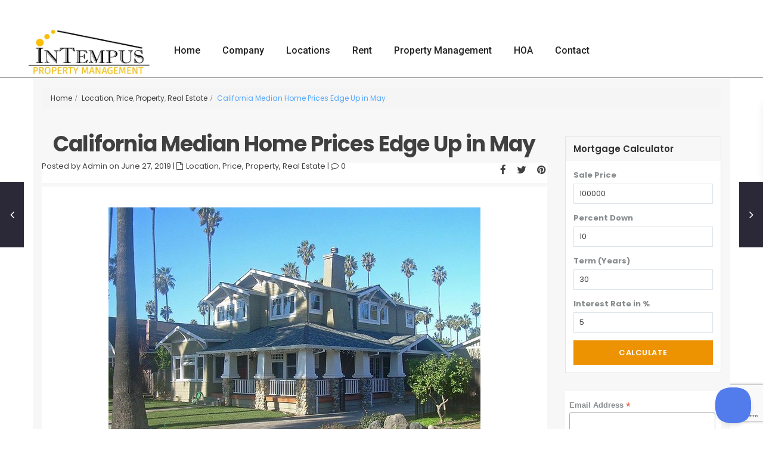

--- FILE ---
content_type: text/html; charset=UTF-8
request_url: https://intempuspropertymanagement.com/california-median-home-prices-edge-up-in-may/
body_size: 45552
content:
<!DOCTYPE html>
<html lang="en-US">
<head>
<meta charset="UTF-8" />
<meta http-equiv="Content-Type" content="text/html; charset=utf-8"/>
<meta name="viewport" content="width=device-width, initial-scale=1,user-scalable=no">
<link rel="pingback" href="https://intempuspropertymanagement.com/xmlrpc.php" />
 
<link rel="shortcut icon" href="https://intempuspropertymanagement.com/wp-content/uploads/2017/01/PM-Favicon-1.jpg" type="image/x-icon" /><meta name='robots' content='index, follow, max-image-preview:large, max-snippet:-1, max-video-preview:-1' />
	<style>img:is([sizes="auto" i], [sizes^="auto," i]) { contain-intrinsic-size: 3000px 1500px }</style>
	
	<!-- This site is optimized with the Yoast SEO plugin v26.2 - https://yoast.com/wordpress/plugins/seo/ -->
	<title>California Median Home Prices Edge Up in May - Top Rated Property Management Company I Intempus Realty, Inc.</title>
<link data-rocket-preload as="style" href="https://fonts.googleapis.com/css?family=Poppins%3A100italic%2C200italic%2C300italic%2C400italic%2C500italic%2C600italic%2C700italic%2C800italic%2C900italic%2C100%2C200%2C300%2C400%2C500%2C600%2C700%2C800%2C900%7CRoboto%3A100italic%2C200italic%2C300italic%2C400italic%2C500italic%2C600italic%2C700italic%2C800italic%2C900italic%2C100%2C200%2C300%2C400%2C500%2C600%2C700%2C800%2C900%7COpen%20Sans%3A400%2C600%2C300%2C700%2C800&#038;subset=latin%2Clatin-ext&#038;display=swap" rel="preload">
<link href="https://fonts.googleapis.com/css?family=Poppins%3A100italic%2C200italic%2C300italic%2C400italic%2C500italic%2C600italic%2C700italic%2C800italic%2C900italic%2C100%2C200%2C300%2C400%2C500%2C600%2C700%2C800%2C900%7CRoboto%3A100italic%2C200italic%2C300italic%2C400italic%2C500italic%2C600italic%2C700italic%2C800italic%2C900italic%2C100%2C200%2C300%2C400%2C500%2C600%2C700%2C800%2C900%7COpen%20Sans%3A400%2C600%2C300%2C700%2C800&#038;subset=latin%2Clatin-ext&#038;display=swap" media="print" onload="this.media=&#039;all&#039;" rel="stylesheet">
<noscript><link rel="stylesheet" href="https://fonts.googleapis.com/css?family=Poppins%3A100italic%2C200italic%2C300italic%2C400italic%2C500italic%2C600italic%2C700italic%2C800italic%2C900italic%2C100%2C200%2C300%2C400%2C500%2C600%2C700%2C800%2C900%7CRoboto%3A100italic%2C200italic%2C300italic%2C400italic%2C500italic%2C600italic%2C700italic%2C800italic%2C900italic%2C100%2C200%2C300%2C400%2C500%2C600%2C700%2C800%2C900%7COpen%20Sans%3A400%2C600%2C300%2C700%2C800&#038;subset=latin%2Clatin-ext&#038;display=swap"></noscript>
	<meta name="description" content="The median home price in California edged up for the second month in a row, reports the San Jose Mercury News." />
	<link rel="canonical" href="https://intempuspropertymanagement.com/california-median-home-prices-edge-up-in-may/" />
	<meta property="og:locale" content="en_US" />
	<meta property="og:type" content="article" />
	<meta property="og:title" content="California Median Home Prices Edge Up in May - Top Rated Property Management Company I Intempus Realty, Inc." />
	<meta property="og:description" content="The median home price in California edged up for the second month in a row, reports the San Jose Mercury News." />
	<meta property="og:url" content="https://intempuspropertymanagement.com/california-median-home-prices-edge-up-in-may/" />
	<meta property="og:site_name" content="Top Rated Property Management Company I Intempus Realty, Inc." />
	<meta property="article:publisher" content="https://www.facebook.com/IntempusRealty/" />
	<meta property="article:author" content="https://www.facebook.com/search/more/?q=Mike+Khesin&amp;init=public" />
	<meta property="article:published_time" content="2019-06-27T16:59:38+00:00" />
	<meta property="article:modified_time" content="2019-06-27T17:04:49+00:00" />
	<meta property="og:image" content="https://intempuspropertymanagement.com/wp-content/uploads/2019/06/California-Median-Home-Prices.png" />
	<meta property="og:image:width" content="624" />
	<meta property="og:image:height" content="468" />
	<meta property="og:image:type" content="image/png" />
	<meta name="author" content="Admin" />
	<meta name="twitter:card" content="summary_large_image" />
	<meta name="twitter:creator" content="@http://www.yelp.com/biz/intempus-realty-campbell-2" />
	<meta name="twitter:site" content="@intempusrealty" />
	<meta name="twitter:label1" content="Written by" />
	<meta name="twitter:data1" content="Admin" />
	<meta name="twitter:label2" content="Est. reading time" />
	<meta name="twitter:data2" content="3 minutes" />
	<script type="application/ld+json" class="yoast-schema-graph">{"@context":"https://schema.org","@graph":[{"@type":"Article","@id":"https://intempuspropertymanagement.com/california-median-home-prices-edge-up-in-may/#article","isPartOf":{"@id":"https://intempuspropertymanagement.com/california-median-home-prices-edge-up-in-may/"},"author":{"name":"Admin","@id":"https://intempuspropertymanagement.com/#/schema/person/6ebc4a0512ef9467f05e581a641e4a9b"},"headline":"California Median Home Prices Edge Up in May","datePublished":"2019-06-27T16:59:38+00:00","dateModified":"2019-06-27T17:04:49+00:00","mainEntityOfPage":{"@id":"https://intempuspropertymanagement.com/california-median-home-prices-edge-up-in-may/"},"wordCount":680,"publisher":{"@id":"https://intempuspropertymanagement.com/#organization"},"image":{"@id":"https://intempuspropertymanagement.com/california-median-home-prices-edge-up-in-may/#primaryimage"},"thumbnailUrl":"https://intempuspropertymanagement.com/wp-content/uploads/2019/06/California-Median-Home-Prices.png","keywords":["Price","Property","Realtor"],"articleSection":["Location","Price","Property","Real Estate"],"inLanguage":"en-US"},{"@type":"WebPage","@id":"https://intempuspropertymanagement.com/california-median-home-prices-edge-up-in-may/","url":"https://intempuspropertymanagement.com/california-median-home-prices-edge-up-in-may/","name":"California Median Home Prices Edge Up in May - Top Rated Property Management Company I Intempus Realty, Inc.","isPartOf":{"@id":"https://intempuspropertymanagement.com/#website"},"primaryImageOfPage":{"@id":"https://intempuspropertymanagement.com/california-median-home-prices-edge-up-in-may/#primaryimage"},"image":{"@id":"https://intempuspropertymanagement.com/california-median-home-prices-edge-up-in-may/#primaryimage"},"thumbnailUrl":"https://intempuspropertymanagement.com/wp-content/uploads/2019/06/California-Median-Home-Prices.png","datePublished":"2019-06-27T16:59:38+00:00","dateModified":"2019-06-27T17:04:49+00:00","description":"The median home price in California edged up for the second month in a row, reports the San Jose Mercury News.","breadcrumb":{"@id":"https://intempuspropertymanagement.com/california-median-home-prices-edge-up-in-may/#breadcrumb"},"inLanguage":"en-US","potentialAction":[{"@type":"ReadAction","target":["https://intempuspropertymanagement.com/california-median-home-prices-edge-up-in-may/"]}]},{"@type":"ImageObject","inLanguage":"en-US","@id":"https://intempuspropertymanagement.com/california-median-home-prices-edge-up-in-may/#primaryimage","url":"https://intempuspropertymanagement.com/wp-content/uploads/2019/06/California-Median-Home-Prices.png","contentUrl":"https://intempuspropertymanagement.com/wp-content/uploads/2019/06/California-Median-Home-Prices.png","width":624,"height":468},{"@type":"BreadcrumbList","@id":"https://intempuspropertymanagement.com/california-median-home-prices-edge-up-in-may/#breadcrumb","itemListElement":[{"@type":"ListItem","position":1,"name":"Home","item":"https://intempuspropertymanagement.com/"},{"@type":"ListItem","position":2,"name":"Price","item":"https://intempuspropertymanagement.com/price/"},{"@type":"ListItem","position":3,"name":"California Median Home Prices Edge Up in May"}]},{"@type":"WebSite","@id":"https://intempuspropertymanagement.com/#website","url":"https://intempuspropertymanagement.com/","name":"Top Rated Property Management Company I Intempus Realty, Inc.","description":"Discover why Intempus is the top-rated property management company. Maximize rental income with transparent fees, expert tenant screening, and 24/7 support.","publisher":{"@id":"https://intempuspropertymanagement.com/#organization"},"potentialAction":[{"@type":"SearchAction","target":{"@type":"EntryPoint","urlTemplate":"https://intempuspropertymanagement.com/?s={search_term_string}"},"query-input":{"@type":"PropertyValueSpecification","valueRequired":true,"valueName":"search_term_string"}}],"inLanguage":"en-US"},{"@type":"Organization","@id":"https://intempuspropertymanagement.com/#organization","name":"Intempus Realty","url":"https://intempuspropertymanagement.com/","logo":{"@type":"ImageObject","inLanguage":"en-US","@id":"https://intempuspropertymanagement.com/#/schema/logo/image/","url":"https://intempuspropertymanagement.com/wp-content/uploads/2017/01/Logo_PROPERTY_MANAGEMENT_70px.png","contentUrl":"https://intempuspropertymanagement.com/wp-content/uploads/2017/01/Logo_PROPERTY_MANAGEMENT_70px.png","width":164,"height":70,"caption":"Intempus Realty"},"image":{"@id":"https://intempuspropertymanagement.com/#/schema/logo/image/"},"sameAs":["https://www.facebook.com/IntempusRealty/","https://x.com/intempusrealty","https://www.instagram.com/intempus_/","https://www.pinterest.com/intempusrealty/"]},{"@type":"Person","@id":"https://intempuspropertymanagement.com/#/schema/person/6ebc4a0512ef9467f05e581a641e4a9b","name":"Admin","image":{"@type":"ImageObject","inLanguage":"en-US","@id":"https://intempuspropertymanagement.com/#/schema/person/image/","url":"https://secure.gravatar.com/avatar/398bc802aad010fd1b8905f6a55d20228c69ae7700c2a29cc24e10be3898151f?s=96&d=mm&r=g","contentUrl":"https://secure.gravatar.com/avatar/398bc802aad010fd1b8905f6a55d20228c69ae7700c2a29cc24e10be3898151f?s=96&d=mm&r=g","caption":"Admin"},"description":"Michael’s sociability, independent spirit, and incredible customer service set him apart as a top agent in SF Bay Area real estate market. He works with a range of clients – investors, renters, and local residents. Whether a client is in the market for a single-family home, rent, or property management, Michael is there to help out. Between his time in the hospitality and real estate industries, he knows what good service is all about.","sameAs":["https://www.facebook.com/search/more/?q=Mike+Khesin&init=public","https://www.linkedin.com/vsearch/p?firstName=Mike&lastName=Khesin&orig=SEO_SN&trk=SEO_SN&domainCountryName=&csrfToken=ajax0038799813294413380","https://x.com/http://www.yelp.com/biz/intempus-realty-campbell-2"]}]}</script>
	<!-- / Yoast SEO plugin. -->


<link rel='dns-prefetch' href='//js.hs-scripts.com' />
<link rel='dns-prefetch' href='//cdn.jsdelivr.net' />
<link rel='dns-prefetch' href='//maps-api-ssl.google.com' />
<link rel='dns-prefetch' href='//maps.googleapis.com' />
<link rel='dns-prefetch' href='//fonts.googleapis.com' />
<link href='https://fonts.gstatic.com' crossorigin rel='preconnect' />
<link rel="alternate" type="application/rss+xml" title="Top Rated Property Management Company I Intempus Realty, Inc. &raquo; Feed" href="https://intempuspropertymanagement.com/feed/" />
<link rel="alternate" type="application/rss+xml" title="Top Rated Property Management Company I Intempus Realty, Inc. &raquo; Comments Feed" href="https://intempuspropertymanagement.com/comments/feed/" />
		<!-- This site uses the Google Analytics by MonsterInsights plugin v9.6.1 - Using Analytics tracking - https://www.monsterinsights.com/ -->
		<!-- Note: MonsterInsights is not currently configured on this site. The site owner needs to authenticate with Google Analytics in the MonsterInsights settings panel. -->
					<!-- No tracking code set -->
				<!-- / Google Analytics by MonsterInsights -->
		<link rel='stylesheet' id='sbr_styles-css' href='https://intempuspropertymanagement.com/wp-content/plugins/reviews-feed-pro/assets/css/sbr-styles.min.css?ver=2.2.0' type='text/css' media='all' />
<style id='wp-emoji-styles-inline-css' type='text/css'>

	img.wp-smiley, img.emoji {
		display: inline !important;
		border: none !important;
		box-shadow: none !important;
		height: 1em !important;
		width: 1em !important;
		margin: 0 0.07em !important;
		vertical-align: -0.1em !important;
		background: none !important;
		padding: 0 !important;
	}
</style>
<link rel='stylesheet' id='wp-block-library-css' href='https://intempuspropertymanagement.com/wp-includes/css/dist/block-library/style.min.css?ver=6.8.2' type='text/css' media='all' />
<style id='classic-theme-styles-inline-css' type='text/css'>
/*! This file is auto-generated */
.wp-block-button__link{color:#fff;background-color:#32373c;border-radius:9999px;box-shadow:none;text-decoration:none;padding:calc(.667em + 2px) calc(1.333em + 2px);font-size:1.125em}.wp-block-file__button{background:#32373c;color:#fff;text-decoration:none}
</style>
<style id='global-styles-inline-css' type='text/css'>
:root{--wp--preset--aspect-ratio--square: 1;--wp--preset--aspect-ratio--4-3: 4/3;--wp--preset--aspect-ratio--3-4: 3/4;--wp--preset--aspect-ratio--3-2: 3/2;--wp--preset--aspect-ratio--2-3: 2/3;--wp--preset--aspect-ratio--16-9: 16/9;--wp--preset--aspect-ratio--9-16: 9/16;--wp--preset--color--black: #000000;--wp--preset--color--cyan-bluish-gray: #abb8c3;--wp--preset--color--white: #ffffff;--wp--preset--color--pale-pink: #f78da7;--wp--preset--color--vivid-red: #cf2e2e;--wp--preset--color--luminous-vivid-orange: #ff6900;--wp--preset--color--luminous-vivid-amber: #fcb900;--wp--preset--color--light-green-cyan: #7bdcb5;--wp--preset--color--vivid-green-cyan: #00d084;--wp--preset--color--pale-cyan-blue: #8ed1fc;--wp--preset--color--vivid-cyan-blue: #0693e3;--wp--preset--color--vivid-purple: #9b51e0;--wp--preset--gradient--vivid-cyan-blue-to-vivid-purple: linear-gradient(135deg,rgba(6,147,227,1) 0%,rgb(155,81,224) 100%);--wp--preset--gradient--light-green-cyan-to-vivid-green-cyan: linear-gradient(135deg,rgb(122,220,180) 0%,rgb(0,208,130) 100%);--wp--preset--gradient--luminous-vivid-amber-to-luminous-vivid-orange: linear-gradient(135deg,rgba(252,185,0,1) 0%,rgba(255,105,0,1) 100%);--wp--preset--gradient--luminous-vivid-orange-to-vivid-red: linear-gradient(135deg,rgba(255,105,0,1) 0%,rgb(207,46,46) 100%);--wp--preset--gradient--very-light-gray-to-cyan-bluish-gray: linear-gradient(135deg,rgb(238,238,238) 0%,rgb(169,184,195) 100%);--wp--preset--gradient--cool-to-warm-spectrum: linear-gradient(135deg,rgb(74,234,220) 0%,rgb(151,120,209) 20%,rgb(207,42,186) 40%,rgb(238,44,130) 60%,rgb(251,105,98) 80%,rgb(254,248,76) 100%);--wp--preset--gradient--blush-light-purple: linear-gradient(135deg,rgb(255,206,236) 0%,rgb(152,150,240) 100%);--wp--preset--gradient--blush-bordeaux: linear-gradient(135deg,rgb(254,205,165) 0%,rgb(254,45,45) 50%,rgb(107,0,62) 100%);--wp--preset--gradient--luminous-dusk: linear-gradient(135deg,rgb(255,203,112) 0%,rgb(199,81,192) 50%,rgb(65,88,208) 100%);--wp--preset--gradient--pale-ocean: linear-gradient(135deg,rgb(255,245,203) 0%,rgb(182,227,212) 50%,rgb(51,167,181) 100%);--wp--preset--gradient--electric-grass: linear-gradient(135deg,rgb(202,248,128) 0%,rgb(113,206,126) 100%);--wp--preset--gradient--midnight: linear-gradient(135deg,rgb(2,3,129) 0%,rgb(40,116,252) 100%);--wp--preset--font-size--small: 13px;--wp--preset--font-size--medium: 20px;--wp--preset--font-size--large: 36px;--wp--preset--font-size--x-large: 42px;--wp--preset--spacing--20: 0.44rem;--wp--preset--spacing--30: 0.67rem;--wp--preset--spacing--40: 1rem;--wp--preset--spacing--50: 1.5rem;--wp--preset--spacing--60: 2.25rem;--wp--preset--spacing--70: 3.38rem;--wp--preset--spacing--80: 5.06rem;--wp--preset--shadow--natural: 6px 6px 9px rgba(0, 0, 0, 0.2);--wp--preset--shadow--deep: 12px 12px 50px rgba(0, 0, 0, 0.4);--wp--preset--shadow--sharp: 6px 6px 0px rgba(0, 0, 0, 0.2);--wp--preset--shadow--outlined: 6px 6px 0px -3px rgba(255, 255, 255, 1), 6px 6px rgba(0, 0, 0, 1);--wp--preset--shadow--crisp: 6px 6px 0px rgba(0, 0, 0, 1);}:where(.is-layout-flex){gap: 0.5em;}:where(.is-layout-grid){gap: 0.5em;}body .is-layout-flex{display: flex;}.is-layout-flex{flex-wrap: wrap;align-items: center;}.is-layout-flex > :is(*, div){margin: 0;}body .is-layout-grid{display: grid;}.is-layout-grid > :is(*, div){margin: 0;}:where(.wp-block-columns.is-layout-flex){gap: 2em;}:where(.wp-block-columns.is-layout-grid){gap: 2em;}:where(.wp-block-post-template.is-layout-flex){gap: 1.25em;}:where(.wp-block-post-template.is-layout-grid){gap: 1.25em;}.has-black-color{color: var(--wp--preset--color--black) !important;}.has-cyan-bluish-gray-color{color: var(--wp--preset--color--cyan-bluish-gray) !important;}.has-white-color{color: var(--wp--preset--color--white) !important;}.has-pale-pink-color{color: var(--wp--preset--color--pale-pink) !important;}.has-vivid-red-color{color: var(--wp--preset--color--vivid-red) !important;}.has-luminous-vivid-orange-color{color: var(--wp--preset--color--luminous-vivid-orange) !important;}.has-luminous-vivid-amber-color{color: var(--wp--preset--color--luminous-vivid-amber) !important;}.has-light-green-cyan-color{color: var(--wp--preset--color--light-green-cyan) !important;}.has-vivid-green-cyan-color{color: var(--wp--preset--color--vivid-green-cyan) !important;}.has-pale-cyan-blue-color{color: var(--wp--preset--color--pale-cyan-blue) !important;}.has-vivid-cyan-blue-color{color: var(--wp--preset--color--vivid-cyan-blue) !important;}.has-vivid-purple-color{color: var(--wp--preset--color--vivid-purple) !important;}.has-black-background-color{background-color: var(--wp--preset--color--black) !important;}.has-cyan-bluish-gray-background-color{background-color: var(--wp--preset--color--cyan-bluish-gray) !important;}.has-white-background-color{background-color: var(--wp--preset--color--white) !important;}.has-pale-pink-background-color{background-color: var(--wp--preset--color--pale-pink) !important;}.has-vivid-red-background-color{background-color: var(--wp--preset--color--vivid-red) !important;}.has-luminous-vivid-orange-background-color{background-color: var(--wp--preset--color--luminous-vivid-orange) !important;}.has-luminous-vivid-amber-background-color{background-color: var(--wp--preset--color--luminous-vivid-amber) !important;}.has-light-green-cyan-background-color{background-color: var(--wp--preset--color--light-green-cyan) !important;}.has-vivid-green-cyan-background-color{background-color: var(--wp--preset--color--vivid-green-cyan) !important;}.has-pale-cyan-blue-background-color{background-color: var(--wp--preset--color--pale-cyan-blue) !important;}.has-vivid-cyan-blue-background-color{background-color: var(--wp--preset--color--vivid-cyan-blue) !important;}.has-vivid-purple-background-color{background-color: var(--wp--preset--color--vivid-purple) !important;}.has-black-border-color{border-color: var(--wp--preset--color--black) !important;}.has-cyan-bluish-gray-border-color{border-color: var(--wp--preset--color--cyan-bluish-gray) !important;}.has-white-border-color{border-color: var(--wp--preset--color--white) !important;}.has-pale-pink-border-color{border-color: var(--wp--preset--color--pale-pink) !important;}.has-vivid-red-border-color{border-color: var(--wp--preset--color--vivid-red) !important;}.has-luminous-vivid-orange-border-color{border-color: var(--wp--preset--color--luminous-vivid-orange) !important;}.has-luminous-vivid-amber-border-color{border-color: var(--wp--preset--color--luminous-vivid-amber) !important;}.has-light-green-cyan-border-color{border-color: var(--wp--preset--color--light-green-cyan) !important;}.has-vivid-green-cyan-border-color{border-color: var(--wp--preset--color--vivid-green-cyan) !important;}.has-pale-cyan-blue-border-color{border-color: var(--wp--preset--color--pale-cyan-blue) !important;}.has-vivid-cyan-blue-border-color{border-color: var(--wp--preset--color--vivid-cyan-blue) !important;}.has-vivid-purple-border-color{border-color: var(--wp--preset--color--vivid-purple) !important;}.has-vivid-cyan-blue-to-vivid-purple-gradient-background{background: var(--wp--preset--gradient--vivid-cyan-blue-to-vivid-purple) !important;}.has-light-green-cyan-to-vivid-green-cyan-gradient-background{background: var(--wp--preset--gradient--light-green-cyan-to-vivid-green-cyan) !important;}.has-luminous-vivid-amber-to-luminous-vivid-orange-gradient-background{background: var(--wp--preset--gradient--luminous-vivid-amber-to-luminous-vivid-orange) !important;}.has-luminous-vivid-orange-to-vivid-red-gradient-background{background: var(--wp--preset--gradient--luminous-vivid-orange-to-vivid-red) !important;}.has-very-light-gray-to-cyan-bluish-gray-gradient-background{background: var(--wp--preset--gradient--very-light-gray-to-cyan-bluish-gray) !important;}.has-cool-to-warm-spectrum-gradient-background{background: var(--wp--preset--gradient--cool-to-warm-spectrum) !important;}.has-blush-light-purple-gradient-background{background: var(--wp--preset--gradient--blush-light-purple) !important;}.has-blush-bordeaux-gradient-background{background: var(--wp--preset--gradient--blush-bordeaux) !important;}.has-luminous-dusk-gradient-background{background: var(--wp--preset--gradient--luminous-dusk) !important;}.has-pale-ocean-gradient-background{background: var(--wp--preset--gradient--pale-ocean) !important;}.has-electric-grass-gradient-background{background: var(--wp--preset--gradient--electric-grass) !important;}.has-midnight-gradient-background{background: var(--wp--preset--gradient--midnight) !important;}.has-small-font-size{font-size: var(--wp--preset--font-size--small) !important;}.has-medium-font-size{font-size: var(--wp--preset--font-size--medium) !important;}.has-large-font-size{font-size: var(--wp--preset--font-size--large) !important;}.has-x-large-font-size{font-size: var(--wp--preset--font-size--x-large) !important;}
:where(.wp-block-post-template.is-layout-flex){gap: 1.25em;}:where(.wp-block-post-template.is-layout-grid){gap: 1.25em;}
:where(.wp-block-columns.is-layout-flex){gap: 2em;}:where(.wp-block-columns.is-layout-grid){gap: 2em;}
:root :where(.wp-block-pullquote){font-size: 1.5em;line-height: 1.6;}
</style>
<link rel='stylesheet' id='caw-icon-component-css' href='https://intempuspropertymanagement.com/wp-content/plugins/classic-addons-wpbakery-page-builder-addons/css/icon-component.css?ver=6.8.2' type='text/css' media='all' />
<link rel='stylesheet' id='eeb-css-frontend-css' href='https://intempuspropertymanagement.com/wp-content/plugins/email-encoder-bundle/core/includes/assets/css/style.css?ver=240619-235421' type='text/css' media='all' />
<link rel='stylesheet' id='chld_thm_cfg_parent-css' href='https://intempuspropertymanagement.com/wp-content/themes/wpresidence/style.css?ver=6.8.2' type='text/css' media='all' />
<link rel='stylesheet' id='dev-custom-css' href='https://intempuspropertymanagement.com/wp-content/themes/wpresidence-child/css/dev-custom.css?ver=576558579' type='text/css' media='' />


<link rel='stylesheet' id='bootstrap-css-css' href='https://intempuspropertymanagement.com/wp-content/themes/wpresidence/css/bootstrap.css?ver=6.8.2' type='text/css' media='all' />
<link rel='stylesheet' id='bootstrap-css-theme-css' href='https://intempuspropertymanagement.com/wp-content/themes/wpresidence/css/bootstrap-theme.css?ver=6.8.2' type='text/css' media='all' />
<link rel='stylesheet' id='select2-css-css' href='https://cdn.jsdelivr.net/npm/select2@4.1.0-rc.0/dist/css/select2.min.css?ver=4.1.0-rc.0' type='text/css' media='all' />
<link rel='stylesheet' id='wpestate_style-css' href='https://intempuspropertymanagement.com/wp-content/themes/wpresidence-child/style.css?ver=1.0' type='text/css' media='all' />
<link rel='stylesheet' id='wpestate_media-css' href='https://intempuspropertymanagement.com/wp-content/themes/wpresidence/css/my_media.css?ver=1.0' type='text/css' media='all' />

<link rel='stylesheet' id='font-awesome.min-css' href='https://intempuspropertymanagement.com/wp-content/themes/wpresidence/css/fontawesome/css/font-awesome.min.css?ver=6.8.2' type='text/css' media='all' />
<link rel='stylesheet' id='fontello-css' href='https://intempuspropertymanagement.com/wp-content/themes/wpresidence/css/fontello.min.css?ver=6.8.2' type='text/css' media='all' />
<link rel='stylesheet' id='jquery.ui.theme-css' href='https://intempuspropertymanagement.com/wp-content/themes/wpresidence/css/jquery-ui.min.css?ver=6.8.2' type='text/css' media='all' />
<link rel='stylesheet' id='user_styles-css' href='https://intempuspropertymanagement.com/wp-content/plugins/live-chat-addon/css/wbca-style.css?ver=6.8.2' type='text/css' media='all' />
<link rel='stylesheet' id='client_common_styles-css' href='https://intempuspropertymanagement.com/wp-content/plugins/live-chat-addon/css/wbca-common.css?ver=6.8.2' type='text/css' media='all' />
<link rel='stylesheet' id='jquery-ui-base-css' href='https://intempuspropertymanagement.com/wp-content/plugins/store-locator-le/css/jquery/jquery-ui-base.min.css?ver=1700689942' type='text/css' media='all' />
<link rel='stylesheet' id='csl-slplus_user_header_css-css' href='https://intempuspropertymanagement.com/wp-content/plugins/store-locator-le/css/a_gallery_style.css?ver=2311.17.01' type='text/css' media='all' />
<style id='csl-slplus_user_header_css-inline-css' type='text/css'>
div#map img {
    background-color: transparent;
    box-shadow: none;
    border: 0;
    max-width: none;
    opacity: 1.0
}

div#map div {
    overflow: visible
}

div#map .gm-style-cc > div {
    word-wrap: normal
}

div#map img[src='https://maps.gstatic.com/mapfiles/iws3.png'] {
    display: none
}

.slp_search_form .search_box {
    display: flex;
    flex-wrap: wrap;
    justify-content: space-between;
    align-items: flex-start;
    align-content: stretch
}

.slp_search_form .search_box .search_item {
    flex: 1 1 auto;
    display: flex;
    align-items: flex-start;
    justify-content: stretch;
    margin-bottom: .25em
}

.slp_search_form .search_box .search_item label {
    text-align: right;
    min-width: 8em;
    margin-right: .25em
}

.slp_search_form .search_box .search_item div {
    flex: 1 1 auto;
    display: flex
}

.slp_search_form .search_box .search_item #radius_in_submit {
    text-align: right
}

.slp_search_form .search_box .search_item .slp_ui_button {
    margin: .25em 0
}

.store_locator_plus.tagline {
    font-size: .75em;
    text-align: right
}

.slp_results_container .results_wrapper {
    margin: .5em 0;
    padding: .5em;
    border: solid 1px lightgrey;
    border-radius: .5em
}

.slp_results_container .results_wrapper:hover {
    background-color: lightgrey;
    border: solid 1px grey
}

.slp_results_container .results_wrapper .location_name {
    font-size: 1.15em
}

.slp_results_container .results_wrapper .location_distance {
    float: right;
    vertical-align: text-top
}
</style>
<link rel='stylesheet' id='js_composer_front-css' href='https://intempuspropertymanagement.com/wp-content/plugins/js_composer/assets/css/js_composer.min.css?ver=5.4.7' type='text/css' media='all' />
<link rel='stylesheet' id='js_composer_custom_css-css' href='//intempuspropertymanagement.com/wp-content/uploads/js_composer/custom.css?ver=5.4.7' type='text/css' media='all' />
<link rel='stylesheet' id='bsf-Defaults-css' href='https://intempuspropertymanagement.com/wp-content/uploads/smile_fonts/Defaults/Defaults.css?ver=6.8.2' type='text/css' media='all' />
<!--n2css--><!--n2js--><script type="text/javascript" src="https://intempuspropertymanagement.com/wp-includes/js/jquery/jquery.min.js?ver=3.7.1" id="jquery-core-js"></script>
<script type="text/javascript" src="https://intempuspropertymanagement.com/wp-includes/js/jquery/jquery-migrate.min.js?ver=3.4.1" id="jquery-migrate-js"></script>
<script type="text/javascript" src="https://intempuspropertymanagement.com/wp-content/plugins/email-encoder-bundle/core/includes/assets/js/custom.js?ver=240619-235421" id="eeb-js-frontend-js"></script>
<script type="text/javascript" src="//intempuspropertymanagement.com/wp-content/plugins/revslider/sr6/assets/js/rbtools.min.js?ver=6.7.15" defer async id="tp-tools-js"></script>
<script type="text/javascript" src="//intempuspropertymanagement.com/wp-content/plugins/revslider/sr6/assets/js/rs6.min.js?ver=6.7.15" defer async id="revmin-js"></script>
<script type="text/javascript" src="https://cdn.jsdelivr.net/npm/select2@4.1.0-rc.0/dist/js/select2.min.js?ver=4.1.0-rc.0" id="select2-js-js"></script>
<script type="text/javascript" src="https://intempuspropertymanagement.com/wp-content/themes/wpresidence/init_select2.js?ver=4.1.0-rc.0" id="select2-init-js"></script>
<script type="text/javascript" src="https://intempuspropertymanagement.com/wp-content/themes/wpresidence/js/bootstrap.min.js?ver=1.0" id="bootstrap-js"></script>
<script type="text/javascript" src="https://intempuspropertymanagement.com/wp-content/themes/wpresidence/js/all_external.min.js?ver=1.0" id="all_external-js"></script>
<script type="text/javascript" src="https://maps-api-ssl.google.com/maps/api/js?v=3&amp;libraries=places&amp;key=AIzaSyCuHXPUec7EhYWnbsu6Mi-f0c_eDbK5aG8&amp;ver=1.0" id="googlemap-js"></script>
<script type="text/javascript" src="https://intempuspropertymanagement.com/wp-content/plugins/store-locator-le/js/slp_core.min.js?ver=1700689942" id="slp_core-js"></script>
<script type="text/javascript" id="slp_core-js-after">
/* <![CDATA[ */
const slplus = {"options":{"bubblelayout":"<div id=\"slp_info_bubble_[slp_location id]\" class=\"slp_info_bubble [slp_location featured]\">\n    <span id=\"slp_bubble_name\"><strong>[slp_location name  suffix  br]<\/strong><\/span>\n    <span id=\"slp_bubble_address\">[slp_location address       suffix  br]<\/span>\n    <span id=\"slp_bubble_address2\">[slp_location address2      suffix  br]<\/span>\n    <span id=\"slp_bubble_city\">[slp_location city          suffix  comma]<\/span>\n    <span id=\"slp_bubble_state\">[slp_location state suffix    space]<\/span>\n    <span id=\"slp_bubble_zip\">[slp_location zip suffix  br]<\/span>\n    <span id=\"slp_bubble_country\"><span id=\"slp_bubble_country\">[slp_location country       suffix  br]<\/span><\/span>\n    <span id=\"slp_bubble_directions\">[html br ifset directions]\n    [slp_option label_directions wrap directions]<\/span>\n    <span id=\"slp_bubble_website\">[html br ifset url][slp_location web_link][html br ifset url]<\/span>\n    <span id=\"slp_bubble_email\">[slp_location email         wrap    mailto ][slp_option label_email ifset email][html closing_anchor ifset email][html br ifset email]<\/span>\n    <span id=\"slp_bubble_phone\">[html br ifset phone]\n    <span class=\"location_detail_label\">[slp_option   label_phone   ifset   phone]<\/span>[slp_location phone         suffix    br]<\/span>\n    <span id=\"slp_bubble_fax\"><span class=\"location_detail_label\">[slp_option   label_fax     ifset   fax  ]<\/span>[slp_location fax           suffix    br]<span>\n    <span id=\"slp_bubble_description\"><span id=\"slp_bubble_description\">[html br ifset description]\n    [slp_location description raw]<\/span>[html br ifset description]<\/span>\n    <span id=\"slp_bubble_hours\">[html br ifset hours]\n    <span class=\"location_detail_label\">[slp_option   label_hours   ifset   hours]<\/span>\n    <span class=\"location_detail_hours\">[slp_location hours         suffix    br]<\/span><\/span>\n    <span id=\"slp_bubble_img\">[html br ifset img]\n    [slp_location image         wrap    img]<\/span>\n    <span id=\"slp_tags\">[slp_location tags]<\/span>\n<\/div>","distance_unit":"miles","dropdown_style":"base","ignore_radius":"0","immediately_show_locations":"1","initial_radius":"","label_directions":"Directions","label_email":"Email","label_fax":"Fax","label_phone":"Phone","label_website":"Website","loading_indicator":"","map_center":"Saratoga, California","map_center_lat":"37.2638324","map_center_lng":"-122.0230146","map_domain":"maps.google.com","map_end_icon":"https:\/\/www.intempuspropertymanagement.com\/wp-content\/plugins\/store-locator-le\/images\/icons\/bulb_azure.png","map_home_icon":"https:\/\/www.intempuspropertymanagement.com\/wp-content\/plugins\/store-locator-le\/images\/icons\/bulb_yellow.png","map_region":"us","map_type":"roadmap","no_autozoom":"0","resultslayout":"<div id=\"slp_results_[slp_location id]\" class=\"results_entry location_primary [slp_location featured]\">\n    <div class=\"results_row_left_column\"   id=\"slp_left_cell_[slp_location id]\"   >\n        [slp_addon section=primary position=first]\n        <span class=\"location_name\">[slp_location name] [slp_location uml_buttons] [slp_location gfi_buttons]<\/span>\n        <span class=\"location_distance\">[slp_location distance format=\"decimal1\"] [slp_option distance_unit]<\/span>\n        [slp_addon section=primary position=last]\n    <\/div>\n    <div class=\"results_row_center_column location_secondary\" id=\"slp_center_cell_[slp_location id]\" >\n        [slp_addon section=secondary position=first]\n        <span class=\"slp_result_address slp_result_street\">[slp_location address]<\/span>\n        <span class=\"slp_result_address slp_result_street2\">[slp_location address2]<\/span>\n        <span class=\"slp_result_address slp_result_citystatezip\">[slp_location city_state_zip]<\/span>\n        <span class=\"slp_result_address slp_result_country\">[slp_location country]<\/span>\n        <span class=\"slp_result_address slp_result_phone\">[slp_location phone]<\/span>\n        <span class=\"slp_result_address slp_result_fax\">[slp_location fax]<\/span>\n        [slp_addon section=secondary position=last]\n    <\/div>\n    <div class=\"results_row_right_column location_tertiary\"  id=\"slp_right_cell_[slp_location id]\"  >\n        [slp_addon section=tertiary position=first]\n        <span class=\"slp_result_contact slp_result_website\">[slp_location web_link raw]<\/span>\n        <span class=\"slp_result_contact slp_result_email\">[slp_location email_link]<\/span>\n        <span class=\"slp_result_contact slp_result_directions\"><a href=\"https:\/\/[slp_option map_domain]\/maps?saddr=[slp_location search_address]&amp;daddr=[slp_location location_address]\" target=\"_blank\" class=\"storelocatorlink\">[slp_option label_directions]<\/a><\/span>\n        <span class=\"slp_result_contact slp_result_hours\">[slp_location hours format text]<\/span>\n        [slp_location pro_tags raw]\n        [slp_location iconarray wrap=\"fullspan\"]\n        [slp_location eventiconarray wrap=\"fullspan\"]\n        [slp_location socialiconarray wrap=\"fullspan\"]\n        [slp_addon section=tertiary position=last]\n    <\/div>\n<\/div>","use_sensor":false,"zoom_level":"8","zoom_tweak":"0"},"environment":{"addons":[],"slp_version":"2311.17.01","network_active":"no","network_sites":"1","php_version":"8.0.30","wp_debug":false,"jquery_version":"3.7.1"},"plugin_url":"https:\/\/intempuspropertymanagement.com\/wp-content\/plugins\/store-locator-le","ajaxurl":"https:\/\/intempuspropertymanagement.com\/wp-admin\/admin-ajax.php","nonce":"720ceea642","apikey":"02bdef2b14a006f6f2b7fbbc68bd4b20","rest_url":"https:\/\/intempuspropertymanagement.com\/wp-json\/store-locator-plus\/v2\/","messages":{"no_api_key":"This site most likely needs a <a href=\"https:\/\/developers.google.com\/maps\/documentation\/javascript\/get-api-key\" target=\"store_locator_plus\">Google Maps JavaScript API<\/a> key. <br\/>Save it under Store Locator Plus\u00ae | General | Server | Map Services in the Google Browser Key setting.","script_not_loaded":"The Store Locator Plus\u00ae script did not loaded properly.","slp_system_message":"Store Locator Plus\u00ae System Message"},"shortcode_attributes":[]}
/* ]]> */
</script>
<script type="text/javascript" src="https://maps.googleapis.com/maps/api/js?libraries=geometry&amp;callback=slp.initMap&amp;language=en&amp;region=US&amp;key=AIzaSyCV9CsSGO5k0FvFASN_-K5YzmRSQkwswkA&amp;ver=2311.17.01" id="google_maps-js"></script>
<script type="text/javascript" src="https://intempuspropertymanagement.com/wp-content/plugins/store-locator-le/js/wpslp.min.js?ver=1700689942" id="csl_script-js"></script>
<link rel="https://api.w.org/" href="https://intempuspropertymanagement.com/wp-json/" /><link rel="alternate" title="JSON" type="application/json" href="https://intempuspropertymanagement.com/wp-json/wp/v2/posts/21700" /><link rel="EditURI" type="application/rsd+xml" title="RSD" href="https://intempuspropertymanagement.com/xmlrpc.php?rsd" />
<meta name="generator" content="WordPress 6.8.2" />
<link rel='shortlink' href='https://intempuspropertymanagement.com/?p=21700' />
<link rel="alternate" title="oEmbed (JSON)" type="application/json+oembed" href="https://intempuspropertymanagement.com/wp-json/oembed/1.0/embed?url=https%3A%2F%2Fintempuspropertymanagement.com%2Fcalifornia-median-home-prices-edge-up-in-may%2F" />
<link rel="alternate" title="oEmbed (XML)" type="text/xml+oembed" href="https://intempuspropertymanagement.com/wp-json/oembed/1.0/embed?url=https%3A%2F%2Fintempuspropertymanagement.com%2Fcalifornia-median-home-prices-edge-up-in-may%2F&#038;format=xml" />
<meta name="facebook-domain-verification" content="zppbok6r3tpxhkw37lp2kx8tgu49vc" />
<meta name="google-site-verification" content="jMdCglUR9PvhJZUCILhvdmM1Bt5mW6B2aXT_Rt5VKRY " />
<!-- Yandex.Metrika counter -->
<script type="text/javascript" >   (function(m,e,t,r,i,k,a){m[i]=m[i]||function(){(m[i].a=m[i].a||[]).push(arguments)};   m[i].l=1*new Date();   for (var j = 0; j < document.scripts.length; j++) {if (document.scripts[j].src === r) { return; }}   k=e.createElement(t),a=e.getElementsByTagName(t)[0],k.async=1,k.src=r,a.parentNode.insertBefore(k,a)})   (window, document, "script", "https://mc.yandex.ru/metrika/tag.js", "ym");   ym(95772204, "init", {        clickmap:true,        trackLinks:true,        accurateTrackBounce:true,        webvisor:true   });</script><noscript><div data-rocket-location-hash="ea45c63819744f0e5a402a138ae3103b"><img src="https://mc.yandex.ru/watch/95772204" style="position:absolute; left:-9999px;" alt="" /></div></noscript>
<!-- /Yandex.Metrika counter -->
<!-- Google Tag Manager -->
<!-- Global site tag (gtag.js) - Google Analytics -->
<script async src="https://www.googletagmanager.com/gtag/js?id=G-L5VEX9ZDZ0"></script>
<script>
  window.dataLayer = window.dataLayer || [];
  function gtag(){dataLayer.push(arguments);}
  gtag('js', new Date());
  gtag('config', 'G-L5VEX9ZDZ0');
</script>

<script>(function(w,d,s,l,i){w[l]=w[l]||[];w[l].push({'gtm.start':
new Date().getTime(),event:'gtm.js'});var f=d.getElementsByTagName(s)[0],
j=d.createElement(s),dl=l!='dataLayer'?'&l='+l:'';j.async=true;j.src=
'https://www.googletagmanager.com/gtm.js?id='+i+dl;f.parentNode.insertBefore(j,f);
})(window,document,'script','dataLayer','GTM-W3CF83W');</script>
<!-- End Google Tag Manager -->

<meta name="google-site-verification" content="jMdCglUR9PvhJZUCILhvdmM1Bt5mW6B2aXT_Rt5VKRY" />

<meta name="p:domain_verify" content="ab6f337ddbcb8f3ca493a2363c4d6613"/>
<script>
var delayInSeconds = 12; // delay in seconds here

jQuery(document).ready(function(){
    jQuery(".iaa_avatarContainer").css({bottom: -245}); 
    jQuery(".iaa_avatarContainer .iaa_bubbleCloseBtn").on('click',function(){
       // console.log('*');
        jQuery('.iaa_avatarContainer').attr('style','bottom: -245px !important');
    });  
});
jQuery(window).on('load',function(){
	jQuery(".iaa_avatarContainer").css({bottom: -245});	 
	setTimeout(function(){
        jQuery(".iaa_avatarContainer").css({bottom: 0});
    },delayInSeconds *1000);	

});
 </script>

<!-- Encrypt phone numbers -->

<?php echo do_shortcode ('[encode](408) 564-5132[/encode] '); ?>			<!-- DO NOT COPY THIS SNIPPET! Start of Page Analytics Tracking for HubSpot WordPress plugin v11.3.21-->
			<script class="hsq-set-content-id" data-content-id="blog-post">
				var _hsq = _hsq || [];
				_hsq.push(["setContentType", "blog-post"]);
			</script>
			<!-- DO NOT COPY THIS SNIPPET! End of Page Analytics Tracking for HubSpot WordPress plugin -->
			<!-- SLP Custom CSS -->
<style type="text/css">
div#map.slp_map {
width:100%;
height:480px;
}
div#slp_tagline {
width:100%;
}
</style>

<style type='text/css'>.term_bar_item:hover:after,.term_bar_item.active_term:after,#schedule_meeting,.agent_unit_button:hover,.acc_google_maps,.submit_action,.submit_action:hover,.header5_bottom_row_wrapper,.unit_type3_details{background-color: #ed9200;}.no_more_list{color:#fff!important;border: 1px solid #ed9200;}.agent_unit_button:hover{color:#fff!important;}.developer_taxonomy a:hover,.shortcode_contact_form.sh_form_align_center #btn-cont-submit_sh:hover,.lighbox-image-close-floor,.lighbox-image-close,#add_favorites.isfavorite,.tax_active,.results_header,.ll-skin-melon td .ui-state-active,.ll-skin-melon td .ui-state-hover,.adv_search_tab_item.active,button.slick-prev.slick-arrow,button.slick-next.slick-arrow,.wpresidence_button,.comment-form #submit,#adv-search-header-3,#tab_prpg>ul,.wpcf7-form input[type="submit"],.adv_results_wrapper #advanced_submit_2,.wpb_btn-info,#slider_enable_map:hover,#slider_enable_street:hover, #slider_enable_slider:hover,#colophon .social_sidebar_internal a:hover,#primary .social_sidebar_internal a:hover,.ui-widget-header,.slider_control_left,.slider_control_right,.single-content input[type="submit"],#slider_enable_slider.slideron,#slider_enable_street.slideron,#slider_enable_map.slideron,.comment-form #submit,#add_favorites.isfavorite:hover,#add_favorites:hover,.carousel-control-theme-prev,.carousel-control-theme-next,#primary .social_sidebar_internal a:hover, #adv-search-header-mobile,#adv-search-header-1,.featured_second_line, .wpb_btn-info,.agent_contanct_form input[type="submit"]{background-color: #ed9200!important;}.wpresidence_button{border:none;}.comment-form #submit, .blog_unit_image img, .blog2v img,.agentpict,.featured_property img , .agent_unit img {border-bottom: 3px solid #ed9200!important;}.developer_taxonomy a,.directory_slider #property_size, .directory_slider #property_lot_size, .directory_slider #property_rooms, .directory_slider #property_bedrooms, .directory_slider #property_bathrooms,.header_5_widget_icon,input[type="checkbox"]:checked:before,.testimonial-slider-container .slick-prev.slick-arrow:hover, .testimonial-slider-container .slick-next.slick-arrow:hover,.testimonial-slider-container .slick-dots li.slick-active button:before,.slider_container .slick-dots li button::before,.slider_container .slick-dots li.slick-active button:before,.single-content p a:hover,.agent_unit_social a:hover,.featured_prop_price .price_label,.featured_prop_price .price_label_before,.compare_item_head .property_price,#grid_view:hover, #list_view:hover,#primary a:hover,.front_plan_row:hover,.adv_extended_options_text,.slider-content h3 a:hover,.agent_unit_social_single a:hover ,.adv_extended_options_text:hover ,.breadcrumb a:hover , .property-panel h4:hover,.featured_article:hover .featured_article_right, .info_details .prop_pricex,.info_details .infocur,#contactinfobox,.featured_property:hover h2 a,.blog_unit:hover h3 a,.blog_unit_meta .read_more:hover,.blog_unit_meta a:hover,.agent_unit:hover h4 a,.listing_filter_select.open .filter_menu_trigger,.wpestate_accordion_tab .ui-state-active a,.wpestate_accordion_tab .ui-state-active a:link,.wpestate_accordion_tab .ui-state-active a:visited,.theme-slider-price, .agent_unit:hover h4 a,.meta-info a:hover,.widget_latest_price,#colophon a:hover, #colophon li a:hover,.price_area, .property_listing:hover h4 a, .listing_unit_price_wrapper,a:hover, a:focus, .top_bar .social_sidebar_internal a:hover,.pagination > .active > a, .pagination > .active > span, .pagination > .active > a:hover, .pagination > .active > span:hover, .pagination > .active > a:focus, .pagination > .active > span:focus,.featured_prop_price,.user_menu,.user_loged i, #access .current-menu-item >a, #access .current-menu-parent>a, #access .current-menu-ancestor>a,#access .menu li:hover>a:active, #access .menu li:hover>a:focus,.social-wrapper a:hover i,.agency_unit_wrapper .social-wrapper a i:hover,.property_ratings i,.listing-review .property_ratings i,.term_bar_item:hover,.agency_social i:hover,.inforoom_unit_type4 span, .infobath_unit_type4 span, .infosize_unit_type4 span,.propery_price4_grid{color: #ed9200;}.agent_unit_button,#amount_wd, #amount,#amount_mobile,#amount_sh,.mobile-trigger-user:hover i, .mobile-trigger:hover i,.mobilemenu-close-user:hover, .mobilemenu-close:hover{color: #ed9200!important;}.featured_article_title{border-top: 3px solid #ed9200!important;}.developer_taxonomy a,.agent_unit_button,.adv_search_tab_item.active,.scrollon {border: 1px solid #ed9200;}.shortcode_contact_form.sh_form_align_center #btn-cont-submit_sh:hover{ border-color: #ed9200;}body,.wide {background-color: #f7f7f7;} .content_wrapper{ background-color: #f7f7f7;} .fixed_header.header_transparent .header_wrapper,.header_transparent .header_wrapper.navbar-fixed-top.customnav,.header_wrapper ,.master_header,#access ul ul,.customnav{background-color: #ffffff}.featured_article_righ, .featured_article_secondline,.property_location .inforoom, .property_location .infobath , .agent_meta , .blog_unit_meta a, .property_location .infosize,.sale_line , .meta-info a, .breadcrumb > li + li:before, .blog_unit_meta, .meta-info,.agent_position,.breadcrumb a {color: #404040;}.customnav.header_type5 #access .menu-main-menu-container>ul>li>a,.header_type5 #access .menu-main-menu-container>ul>li>a,#header4_footer,#header4_footer .widget-title-header4,#header4_footer a,#access ul.menu >li>a{color: #222222;}.menu_user_picture{border-color:#222222;}.navicon:before, .navicon:after,.navicon{background: #222222; }.header_transparent .menu_user_tools, .header_transparent #access ul.menu >li>a{color: #ffffff;}.header_transparent .navicon:before, .header_transparent .navicon:after,.header_transparent .navicon{background: #ffffff;}.header_transparent .menu_user_picture{border-color: #ffffff;}.customnav.header_type5 #access .menu-main-menu-container>ul>li:hover>a,.header_type5 #access .menu-main-menu-container>ul>li:hover>a,#access .menu li:hover>a,.header_type3_menu_sidebar #access .menu li:hover>a, .header_type3_menu_sidebar #access .menu li:hover>a:active, .header_type3_menu_sidebar #access .menu li:hover>a:focus,.customnav #access ul.menu >li>a:hover,#access ul.menu >li>a:hover,.hover_type_3 #access .menu > li:hover>a,.hover_type_4 #access .menu > li:hover>a,.hover_type_6 #access .menu > li:hover>a {color: #e0c309;}.hover_type_5 #access .menu > li:hover>a {border-bottom: 3px solid #e0c309;}.hover_type_6 #access .menu > li:hover>a {border: 2px solid #e0c309;}.hover_type_2 #access .menu > li:hover>a:before {border-top: 3px solid #e0c309;}.header_transparent .customnav #access ul.menu >li>a:hover,.header_transparent #access ul.menu >li>a:hover,.header_transparent .hover_type_3 #access .menu > li:hover>a,.header_transparent .hover_type_4 #access .menu > li:hover>a,.header_transparent .hover_type_6 #access .menu > li:hover>a {color: #e0c309;}.header_transparent .hover_type_5 #access .menu > li:hover>a {border-bottom: 3px solid #e0c309;}.header_transparent .hover_type_6 #access .menu > li:hover>a {border: 2px solid #e0c309;}.header_transparent .hover_type_2 #access .menu > li:hover>a:before {border-top: 3px solid #e0c309;} .alalx223, .header_type3_menu_sidebar .menu > li:hover,.hover_type_3 #access .menu > li:hover>a,.hover_type_4 #access .menu > li:hover>a {background: #f0f0f0!important;}.customnav.header_type5 #access .menu-main-menu-container>ul>li>a,.customnav #access ul.menu >li>a{color: #000000;}.customnav .menu_user_picture{border-color:#000000;}.customnav .navicon:before, .customnav .navicon:after,.customnav .navicon{background: #000000;}#access ul ul{background-color: #f0f0f0;}#user_menu_open > li > a:hover,#user_menu_open > li > a:focus,.filter_menu li:hover,.sub-menu li:hover, #access .menu li:hover>a, #access .menu li:hover>a:active, #access .menu li:hover>a:focus{background-color: #ffffff;}.form-control.open .filter_menu_trigger, .menu_user_tools{color: #ffffff;}.menu_user_picture {border: 1px solid #ffffff;}#access .menu ul li:hover>a,#access .sub-menu li:hover>a,#access .sub-menu li:hover>a:active, #access .sub-menu li:hover>a:focus,#access .with-megamenu .sub-menu li:hover>a, #access .with-megamenu .sub-menu li:hover>a:active, #access .with-megamenu .sub-menu li:hover>a:focus{color: #e0c309;}#access ul ul {border-left: 1px solid #636161!important;border-right: 1px solid#636161!important;border-bottom: 1px solid #636161!important;border-top: 1px solid #636161!important;}#access ul ul a {border-bottom: 1px solid #636161;}#access ul.menu >li>a{font-size:16px;}#access ul ul a,#access ul ul li.wpestate_megamenu_col_1, #access ul ul li.wpestate_megamenu_col_2, #access ul ul li.wpestate_megamenu_col_3, #access ul ul li.wpestate_megamenu_col_4, #access ul ul li.wpestate_megamenu_col_5, #access ul ul li.wpestate_megamenu_col_6, #access ul ul li.wpestate_megamenu_col_1 a, #access ul ul li.wpestate_megamenu_col_2 a, #access ul ul li.wpestate_megamenu_col_3 a, #access ul ul li.wpestate_megamenu_col_4 a, #access ul ul li.wpestate_megamenu_col_5 a, #access ul ul li.wpestate_megamenu_col_6 a{font-size:14px;}#access a,#access ul ul a,#access ul ul li.wpestate_megamenu_col_1, #access ul ul li.wpestate_megamenu_col_2, #access ul ul li.wpestate_megamenu_col_3, #access ul ul li.wpestate_megamenu_col_4, #access ul ul li.wpestate_megamenu_col_5, #access ul ul li.wpestate_megamenu_col_6, #access ul ul li.wpestate_megamenu_col_1 a, #access ul ul li.wpestate_megamenu_col_2 a, #access ul ul li.wpestate_megamenu_col_3 a, #access ul ul li.wpestate_megamenu_col_4 a, #access ul ul li.wpestate_megamenu_col_5 a, #access ul ul li.wpestate_megamenu_col_6 a,#access ul ul li.wpestate_megamenu_col_1 a.menu-item-link, #access ul ul li.wpestate_megamenu_col_2 a.menu-item-link, #access ul ul li.wpestate_megamenu_col_3 a.menu-item-link, #access ul ul li.wpestate_megamenu_col_4 a.menu-item-link, #access ul ul li.wpestate_megamenu_col_5 a.menu-item-link, #access ul ul li.wpestate_megamenu_col_6 a.menu-item-link{color:#633f3f;} #access ul ul li.wpestate_megamenu_col_1 .megamenu-title:hover a,#access ul ul li.wpestate_megamenu_col_2 .megamenu-title:hover a,#access ul ul li.wpestate_megamenu_col_3 .megamenu-title:hover a,#access ul ul li.wpestate_megamenu_col_4 .megamenu-title:hover a,#access ul ul li.wpestate_megamenu_col_5 .megamenu-title:hover a,#access ul ul li.wpestate_megamenu_col_6 .megamenu-title:hover a, #access .current-menu-item >a,#access .current-menu-parent>a,#access .current-menu-ancestor>a,#access .menu li:hover>a:active,#access .menu li:hover>a:focus{color: #633f3f;}body,a,label,input[type=text], input[type=password], input[type=email], input[type=url], input[type=number], textarea, .slider-content, .listing-details, .form-control, #user_menu_open i,#grid_view, #list_view, .listing_details a, .notice_area, .social-agent-page a, .prop_detailsx, #reg_passmail_topbar,#reg_passmail, .testimonial-text,.wpestate_tabs .ui-widget-content, .wpestate_tour .ui-widget-content, .wpestate_accordion_tab .ui-widget-content, .wpestate_accordion_tab .ui-state-default, .wpestate_accordion_tab .ui-widget-content .ui-state-default, .wpestate_accordion_tab .ui-widget-header .ui-state-default,.filter_menu,.property_listing_details .infosize,.property_listing_details .infobath,.property_listing_details .inforoom,.directory_sidebar label,.agent_detail a,.agent_detail,.agent_position{ color: #404040;}.caret, .caret_sidebar, .advanced_search_shortcode .caret_filter{ border-top-color:#404040;}.pagination > li > a,.pagination > li > span,.single-content p a,.featured_article:hover h2 a,.user_dashboard_listed a,.blog_unit_meta .read_more, .slider-content .read_more, .blog2v .read_more, .breadcrumb .active,.unit_more_x a, .unit_more_x,#login_trigger_modal{color: #53a6ff;}h1, h2, h3, h4, h5, h6, h1 a, h2 a, h3 a, h4 a, h5 a, h6 a ,.featured_property h2 a, .featured_property h2,.blog_unit h3, .blog_unit h3 a,.submit_container_header,.info_details #infobox_title {color: #00000;}#colophon {background-color: #222222;}#colophon, #colophon a, #colophon li a ,#colophon .widget-title-footer{color: #bdb0b0;}.sub_footer, .subfooter_menu a, .subfooter_menu li a {color: #bdb0b0!important;}.top_bar_wrapper{background-color:#0040ff;}.top_bar,.top_bar a{color:#ffffff;}.featured_article_title, .testimonial-text, .adv1-holder,.advanced_search_shortcode, .featured_secondline , .property_listing ,.agent_unit, .blog_unit { background-color:#ffffff;}.featured_article,.mortgage_calculator_div, .loginwd_sidebar, .advanced_search_sidebar, .advanced_search_shortcode, #access ul ul, .testimonial-text, .submit_container, .zillow_widget, .featured_property, .property_listing ,.agent_unit,.blog_unit,property_listing{border-color:#696363;}.company_headline, .loginwd_sidebar .widget-title-sidebar,.advanced_search_sidebar .widget-title-footer,.advanced_search_sidebar .widget-title-sidebar ,.zillow_widget .widget-title-footer,.zillow_widget .widget-title-sidebar, .adv1-holder,.notice_area,.top_bar_wrapper, .master_header, .listing_filters_head, .listing_filters{border-bottom: 1px solid #696363;}.notice_area,.listing_filters_head, .listing_filters{border-top: 1px solid #696363;}.adv1-holder{border-left: 1px solid #696363;}.acc_google_maps:hover, #schedule_meeting:hover,.wpresidence_button:hover,.twitter_wrapper, .slider_control_right:hover, .slider_control_left:hover, .comment-form #submit:hover, .carousel-control-theme-prev:hover, .carousel-control-theme-next:hover , .wpb_btn-info:hover, #advanced_submit_2:hover, #agent_submit:hover,.single-content input[type="submit"]:hover,.agent_contanct_form input[type="submit"]:hover{background-color: #f5cb98!important;} .no_more_list:hover{background-color: #fff!important;border: 1px solid #f5cb98;color:#f5cb98!important;}.icon_selected,.featured_prop_label{color: #f5cb98!important;}#tab_prpg li{border-right: 1px solid #f5cb98;}.right-top-widet .social_sidebar_internal a {font-size: 20px !important;padding: 0px 29px 0px 9px!important;}.top_bar i {width: 26px !important;}.master_header {background-image: url(https://www.intempuspropertymanagement.com/wp-content/uploads/2017/06/Page-Background-1.png) ;}.agent_detail>.fa-phone {margin-left: -9px;}.widget_contact_phone>.fa-phone {margin-left: -9px;}.widget_contact_phone>a{margin-left: 9px;}.widget_contact_phone {color: #bdb0b0 !important;}.widget_contact_email{color: #bdb0b0 !important;}.widget_contact_addr {color: #bdb0b0 !important;}.textwidget {font-size: 20px!important;}i.fa-phone {padding-top: 3px;margin-left: 5px;} .logo img { max-width: 210px; max-height: 90px; }.customnav .logo img {max-height: 70px!important;}.social-rss:before {content: "\f1e9";color: red!important;} .fa-rss:before {content: "\f1e9"!important;/*color: red!important;*/}.fa-phone:before { margin-left: 8px!important; font-size: 20px !important;}.vc_grid-item:hover .vc_custom_heading a{color:#fff!important;}.has_top_bar .has_header_type1.header_transparent .header_media{padding-top: 0px!important;}.top_bar_wrapper {background-color: rgba(6, 50, 114, 0)!important;/*background-color: black!important; */border-bottom: 0px solid #696363;}.listing_wrapper.col-md-12 .listing-unit-img-wrapper,.listing_wrapper.col-md-12> .property_listing .carousel-inner {max-width: 365px;}#access ul.menu >li>a{font-weight:500;}.property_unit_custom_element.title a{font-weight:700;}#access ul li.with-megamenu>ul.sub-menu, #access ul li.with-megamenu:hover>ul.sub-menu{max-width:1210px;}.custom_desc_2{line-height:26px;}.property_unit_custom_agent_face{border-radius:0px;border:none;width:30px;height:30px;}.custom_separator{border-top:1px solid #e0e0e0;width:100%;margin-top:15px;}.header_type1.header_left #access{margin-right:40px;}.home.page .top_bar_wrapper{background:transparent;border:none;}.home.page.has_top_bar .has_header_type1.header_transparent .header_media {padding-top: 0px;}.home.page.admin-bar.has_top_bar .has_header_type1.header_transparent .header_media {padding-top: 32px;}#access ul ul a,#access ul ul{border:none!important;}#add_favorites{padding: 5px 10px 3px 10px!important;background-color: #303030!important;}.losagneles_rent_front_row{opacity:0.7;}.vc_grid-filter.vc_grid-filter-color-white>.vc_grid-filter-item.vc_active{background:transparent;color:#fff;}.vc_grid-filter.vc_grid-filter-color-white>.vc_grid-filter-item.vc_active>span{color:#fff;}.vc_grid-filter.vc_grid-filter-color-white>.vc_grid-filter-item.vc_active>span:hover{color:#ffcc00;}.vc_grid-filter.vc_grid-filter-color-white>.vc_grid-filter-item:hover{background:transparent;color:#ffcc00;}.widget-title-footer{color:#fff!important;font-weight: 700;font-size:15px;}@media only screen and (max-width: 2000px){.home.page .top_bar_wrapper {/* background-color:#303030!important; */}.wpestate_estate_property_design_agent .agent_contanct_form{padding-right: 0px;padding-bottom: 0px;margin-bottom: 0px;}#carousel-example-generic {max-width: 840px;}.filter_menu li:hover,.form-control.open .filter_menu_trigger, .menu_user_tools {color: #aaaaaa;}.adv-search-3 .filter_menu_trigger {margin-top: 3px;}/***************************************/.rev_slider .slotholder:after {width: 100%;height: 100%;content: "";position: absolute;left: 0;top: 0;pointer-events: none; /* black overlay with 50% transparency */background: rgba(0, 0, 0, 0.1);}.testimonial-container.type_class_2 .testimonial-text {font-size: 16px;}.slider_container .slick-dots li {margin: 0 0 0 0;}/^^^^^^^^^^^^^^/#header4_footer .social_sidebar_internal a, .top_bar .social_sidebar_internal a {font-size: 20px !important;}.customnav .logo img {max-height: 70px!important;}.top_bar .social_sidebar_internal a{padding: 9px 34px 0px 9px;} .contact_sidebar_wrap p {color: #bdb0b0 !important;}@media screen and (max-width: 2000px) {.gform_wrapper ul.gfield_checkbox li input[type=checkbox] { -webkit-appearance: checkbox!important; } .gform_wrapper ul.gfield_radio li input[type=radio] { -webkit-appearance: radio!important; } .gfield_checkbox label {font-size: 14px!important;margin-left: 15px !important;/* padding: 15px !important; */}.gform_wrapper .top_label .gfield_label { font-size: 16px!important;}}.vc_custom_heading a:hover{color: black!important;}.vc_grid-filter.vc_grid-filter-color-white>.vc_grid-filter-item,.vc_grid-filter.vc_grid-filter-color-white>.vc_grid-filter-item.vc_active>span {color: #000;font-size: 15px;}.vc_custom_1485925058432 {margin-top: 20px!important;height: 300px;}.vc_custom_1419240516480 {background-color: #563131 !important;}body .gform_wrapper .gform_body .gform_fields .gsection .gsection_title {font-size: 150%;background-color: LightGray}.gform_wrapper .gform_body .gform_fields .gsection {font-size: 135%}body .gform_wrapper .gform_footer input[type=submit] {border: 1px solid black;padding: 15px 25px;text-align: center;font-size: 150%} body .gform_wrapper .gform_body .gform_fields .gfield .gfield_description {font-size: 130%}body .gform_wrapper .gform_body .gform_fields .gfield .gfield_radio{font-size: 135%}select.wpcf7-form-control.wpcf7-select{-webkit-appearance: menulist-button;padding: 9px;border-color: #d3d3d3;border-width: 2px;}@media only screen and (max-width: 992px){.fa-facebook-f:before, .fa-facebook:before {content: "\f09a";color: red;}.fa-twitter:before {color: red;}.fa-google-plus:before {color: red;}.fa-linkedin:before {color: red;}.fa-pinterest:before {color: red;}.fa-instagram:before {color: red;}}.mobilex-menu .sub-menu li:hover {background-color: grey!important;}/*******Mobil colors************************/@media only screen and (max-width: 992px){.fa-facebook-f:before, .fa-facebook:before {color: white!important;}}@media only screen and (max-width: 992px){.fa-twitter:before {color: white;}}@media only screen and (max-width: 992px){.fa-twitter:before {color: white;}}@media only screen and (max-width: 992px){.fa-linkedin:before {color: white;}}@media only screen and (max-width: 992px){.fa-pinterest:before {color: white;}}@media only screen and (max-width: 992px){.fa-instagram:before {color: white;}}@media only screen and (max-width: 992px){.fa-google-plus:before {color: white;}}.top_bar_wrapper.topbar_show_mobile_ {/*background-color: black!important;*/}/* Gravity Forms 10 Custom *//* text fields */body #gform_wrapper_10 .gform_body .gform_fields .gfield input[type=text] {font-size: 18px;height: 25px;border: 1px solid #cccccc}/* all labels */body #gform_wrapper_10 .gform_body .gform_fields .gfield .gfield_label {color: white;font-size: 18px;font-weight: normal;line-height: 22px;}/* asterisk */body #gform_wrapper_10 .gform_body .gform_fields .gfield .gfield_label .gfield_required { color: orange; }body #gform_wrapper_10 .gform_body .gform_fields .gfield select { font-size: 20px; }/* Hide the error message */body #gform_wrapper_10 .validation_error, .validation_message {display: none !important;}/* SUBMIT button */body #gform_wrapper_10 .gform_footer input[type=submit] {color: #FFFFFF;background: orange;font-size: 18px;float: center;width: auto!important;}body #gform_wrapper_10 .gform_footer input:hover[type=submit] {background: #494949;}/* Gravity Forms 22 Custom *//* all labels */body #gform_wrapper_22 .gform_body .gform_fields .gfield .gfield_label {color: white;font-size: 18px;font-weight: normal;line-height: 22px;}/* asterisk */body #gform_wrapper_22 .gform_body .gform_fields .gfield .gfield_label .gfield_required { color: orange; }body #gform_wrapper_22 .gform_body .gform_fields .gfield select { font-size: 20px; }/* Hide the error message */body #gform_wrapper_22 .validation_error, .validation_message {display: none !important;}/* SUBMIT button */body #gform_wrapper_22 .gform_footer input[type=submit] {color: #FFFFFF;background: orange;font-size: 18px;float: center;width: auto!important;}body #gform_wrapper_22 .gform_footer input:hover[type=submit] {background: #494949;}/* Gravity Forms 25 Custom *//* all labels */body #gform_wrapper_25 .gform_body .gform_fields .gfield .gfield_label {color: white;font-size: 18px;font-weight: normal;line-height: 22px;}/* asterisk */body #gform_wrapper_25 .gform_body .gform_fields .gfield .gfield_label .gfield_required { color: orange; }body #gform_wrapper_25 .gform_body .gform_fields .gfield select { font-size: 20px; }/* Hide the error message */body #gform_wrapper_25 .validation_error, .validation_message {display: none !important;}/* SUBMIT button */body #gform_wrapper_25 .gform_footer input[type=submit] {color: #FFFFFF;background: orange;font-size: 18px;float: center;width: auto!important;}body #gform_wrapper_25 .gform_footer input:hover[type=submit] {background: #494949;}/* Gravity Forms 27 Custom *//* text fields */body #gform_wrapper_27 .gform_body .gform_fields .gfield input[type=text] {font-size: 18px;height: 25px;border: 1px solid #cccccc}/* all labels */body #gform_wrapper_27 .gform_body .gform_fields .gfield .gfield_label {color: white;font-size: 18px;font-weight: normal;line-height: 22px;}/* asterisk */body #gform_wrapper_27 .gform_body .gform_fields .gfield .gfield_label .gfield_required { color: orange; }body #gform_wrapper_27 .gform_body .gform_fields .gfield select { font-size: 20px; }/* Hide the error message */body #gform_wrapper_27 .validation_error, .validation_message {display: none !important;}/* SUBMIT button */body #gform_wrapper_27 .gform_footer input[type=submit] {color: #FFFFFF;background: orange;font-size: 18px;float: center;width: auto!important;}body #gform_wrapper_27 .gform_footer input:hover[type=submit] {background: #494949;}p { font-size:16px; } body #gform_wrapper_31{ background : **form colour here** ;}body .gform_wrapper_31 .gform_footer input.button,body .gform_wrapper_31 .gform_footer input[type=submit] {color:white;background-color: blue;}/* Gravity Forms 34 Custom *//* all labels */body #gform_wrapper_34 .gform_body .gform_fields .gfield .gfield_label {color: white;font-size: 18px;font-weight: normal;line-height: 21px;}/* asterisk */body #gform_wrapper_34 .gform_body .gform_fields .gfield .gfield_label .gfield_required { color: orange; }body #gform_wrapper_34 .gform_body .gform_fields .gfield select { font-size: 20px; }/* Hide the error message */body #gform_wrapper_34 .validation_error, .validation_message {display: none !important;}/* SUBMIT button */body #gform_wrapper_34 .gform_footer input[type=submit] {color: #FFFFFF;background: orange;font-size: 18px;float: center;width: auto!important;}body #gform_wrapper_34 .gform_footer input:hover[type=submit] {background: #494949;}body .gform_wrapper .gform_page_footer input.gform_next_button, body .gform_wrapper .gform_page_footer input.gform_previous_button, body .gform_wrapper .gform_page_footer input.gform_button {color: #fff;background: #3db8a2;border: 1px solid #000;}#iaa_avatarPreviewContainer .iaa_avatar_img { display: none !important;}#iaa_avatarPreviewContainer #iaa_talkBubble {bottom: 21px !important;}.swp_social_panel.swp_default_full_color .swp_pinterest, body .swp_social_panel.swp_other_full_color:hover .swp_pinterest, html body .swp_social_panel.swp_individual_full_color .swp_pinterest:hover,.swp_social_panel.swp_default_full_color .swp_linkedin, body .swp_social_panel.swp_other_full_color:hover .swp_linkedin, html body .swp_social_panel.swp_individual_full_color .swp_linkedin:hover,.swp_social_panel.swp_default_full_color .swp_twitter, body .swp_social_panel.swp_other_full_color:hover .swp_twitter, html body .swp_social_panel.swp_individual_full_color .swp_twitter:hover,.swp_social_panel.swp_default_full_color .swp_facebook, body .swp_social_panel.swp_other_full_color:hover .swp_facebook, html body .swp_social_panel.swp_individual_full_color .swp_facebook:hover,.swp_social_panel.swp_default_full_color .swp_google_plus, body .swp_social_panel.swp_other_full_color:hover .swp_google_plus, html body .swp_social_panel.swp_individual_full_color .swp_google_plus:hover,.swp_social_panel.swp_default_full_color .swp_stumbleupon, body .swp_social_panel.swp_other_full_color:hover .swp_stumbleupon, html body .swp_social_panel.swp_individual_full_color .swp_stumbleupon:hover{border: none !important;background-color: #8e8f90!important;}.h1,h1 a{font-family:"Poppins";}h1,h1 a,.entry-title{font-weight:700;}h2,h2 a{font-family:"Poppins";}h3,h3 a{font-family:"Poppins";}h4,h4 a{font-family:"Poppins";}h5,h5 a{font-family:"Poppins";}h6,h6 a{font-family:"Poppins";}body,p{font-family:"Poppins";}#access a,#access ul ul a,#user_menu_u{font-family:"Roboto";}.boxed_widget .widget-title-sidebar,.agent_contanct_form_sidebar #show_contact{background-color:#f7f7f7;border:none;}#primary .agent_contanct_form,#primary .widget-container.boxed_widget {background-color: #fff;}.boxed_widget .widget-title-sidebar,.agent_contanct_form_sidebar #show_contact{color: #303030;}.widget-title-sidebar{color: #303030;}#primary,#primary a,#primary label,.advanced_search_sidebar .form-control::-webkit-input-placeholder {color: #888C8E;}#primary .boxed_widget,#primary .boxed_widget a,#primary .boxed_widget label,.boxed_widget .advanced_search_sidebar .form-control::-webkit-input-placeholder {color: #;}#gmap-control span.spanselected,#gmap-control span,#gmap-control,#gmapzoomplus_sh, #gmapzoomplus,#gmapzoomminus_sh, #gmapzoomminus,#openmap,#slider_enable_street_sh,#street-view{background-color:#f7f7f7;}#gmap-control span.spanselected, #gmap-control span:hover,#gmap-control span,#gmap-control,#gmapzoomplus_sh, #gmapzoomplus,#gmapzoomminus_sh, #gmapzoomminus,#openmap,#slider_enable_street_sh,#street-view{color:#303030;}.notice_area,.wpestate_property_description,.property-panel .panel-body,.wpestate_agent_details_wrapper,.agent_contanct_form,.page_template_loader .vc_row,#tab_prpg .tab-pane,.single-agent,.single-blog,.single_width_blog #comments,.contact-wrapper,.contact-content,.invoice_unit:nth-of-type(odd){background-color:#ffffff }.wpestate_property_description p{margin-bottom:0px;}.page_template_loader .vc_row{margin-bottom:13px;}.page_template_loader .vc_row{margin-left: 0px;margin-right: 0px;}.agent_contanct_form {margin-top:26px;}.contact-content .agent_contanct_form,.agent_content.col-md-12,.single-agent .wpestate_agent_details_wrapper{padding:0px;}.single-agent {padding: 0px 15px 0px 0px;margin-bottom: 0px;margin-left: 13px;margin-right: 13px;width: auto;}.contact_page_company_picture,.agentpic-wrapper{padding-left:0px;}.profile-onprofile,.contact-wrapper{margin:0px;}.contact_page_company_details{padding-right:0px;}.notice_area,.wpestate_property_description,.property-panel .panel-body,.property-panel .panel-heading,.wpestate_agent_details_wrapper,.agent_contanct_form,.page_template_loader .vc_row,#tab_prpg .tab-pane,.single-agent,.single-blog,.single_width_blog #comments,.contact-wrapper,.contact-content{padding-top:30px;}.notice_area,.wpestate_property_description,.property-panel .panel-body,.property-panel .panel-heading,.wpestate_agent_details_wrapper,.agent_contanct_form,.page_template_loader .vc_row,#tab_prpg .tab-pane,.single-agent,.single-blog,.single_width_blog #comments,.contact-wrapper,.contact-content{padding-left:30px;}.notice_area,.wpestate_property_description,.property-panel .panel-body,.property-panel .panel-heading,.wpestate_agent_details_wrapper,.agent_contanct_form,.page_template_loader .vc_row,#tab_prpg .tab-pane,.single-agent,.single-blog,.single_width_blog #comments,.contact-wrapper,.contact-content{padding-bottom:30px;}.notice_area,.wpestate_property_description,.property-panel .panel-body,.property-panel .panel-heading,.wpestate_agent_details_wrapper,.agent_contanct_form,.page_template_loader .vc_row,#tab_prpg .tab-pane,.single-agent,.single-blog,.single_width_blog #comments,.contact-wrapper,.contact-content{padding-right:30px;}.property-panel h4:after{margin-right:0px;}.property_categs{margin-top:0px;}#add_favorites,.prop_social{right:30px;}.property_listing,.property_listing:hover,.featured_property,.featured_article,.agent_unit{background-color:#ffffff}.property_listing{min-height:410px;}#google_map_prop_list_sidebar .property_listing,.col-md-6.has_prop_slider.listing_wrapper .property_listing{min-height:440px;}.wpb_btn-info,#primary .widget-container.twitter_wrapper,.wpcf7-form-control,#access ul ul,.form-control.open,.btn,.customnav,#user_menu_open,.filter_menu,.pagination > li > a, .pagination > li > span,.property_listing,.agent_unit,.blog_unit,.related_blog_unit .blog_unit_image img,#tab_prpg .tab-pane,.agent_unit_social_single,.agent_contanct_form_sidebar .agent_contanct_form,#footer-contact-form input[type=text], #footer-contact-form input[type=password],#footer-contact-form input[type=email], #footer-contact-form input[type=url], #footer-contact-form input[type=number],#footer-contact-form textarea,#comments input[type=text], #comments input[type=password],#comments input[type=email], #comments input[type=url], #comments input[type=number],#comments textarea,.agent_contanct_form input[type=text], .agent_contanct_form input[type=password],.agent_contanct_form input[type=email], .agent_contanct_form input[type=url], .agent_contanct_form input[type=number],.agent_contanct_form textarea,.zillow_widget,.advanced_search_shortcode,.advanced_search_sidebar,.mortgage_calculator_div,.footer-contact-form,.contactformwrapper,.info_details,.info_idx,.pack_description,.submit_container,.loginwd_sidebar,blockquote,.featured_article,.featured_property,.customlist2 ul,.featured_agent,.testimonial-text,.wpb_alert-info.vc_alert_3d.wpestate_message,.wpb_alert-success.vc_alert_3d.wpestate_message,.wpb_alert-error.vc_alert_3d.wpestate_message,.wpb_alert-danger.vc_alert_3d.wpestate_message,.wpb_call_to_action.wpestate_cta_button,.vc_call_to_action.wpestate_cta_button2,.saved_search_wrapper,.search_unit_wrapper,.mortgage_calculator_li{-webkit-box-shadow:none;box-shadow:none;}.wpresidence_button{border:none!important;padding:14px 26px;}.agent_contanct_form input[type="submit"], .single-content input[type="submit"]{border:none!important;}#facebooklogin, #facebookloginsidebar_mobile, #facebookloginsidebar_topbar, #facebookloginsidebar,#googlelogin, #googleloginsidebar_mobile, #googleloginsidebar_topbar, #googleloginsidebar,#yahoologin, #yahoologinsidebar_mobile, #yahoologinsidebar_topbar, #yahoologinsidebar{border-bottom:0px;}#primary .widget-container.twitter_wrapper,.agentpict,.agent_unit img,.property_listing img{border:none;}.places_wrapper_type_2,.places_wrapper_type_2 .places_cover,.mortgage_calculator_li,input[type=text], input[type=password], input[type=email], input[type=url], input[type=number], textarea,.wpcf7-form-control,#mobile_display,.form-control, .adv-search-1 input[type=text], .property_listing,.listing-cover-plus,.share_unit,.items_compare img,.ribbon-wrapper-default, .featured_div,.agent_unit,.blog_unit,.related_blog_unit,.related_blog_unit_image,.related_blog_unit_image img,.related_blog_unit_image .listing-cover,.listing-cover-plus-related,.gallery img,.post-carusel,.property-panel .panel-heading,.isnotfavorite,#add_favorites.isfavorite:hover,#add_favorites:hover,#add_favorites.isfavorite,#slider_enable_map,#slider_enable_street,#slider_enable_slider,.mydetails,.agent_contanct_form_sidebar .agent_contanct_form,.comment .blog_author_image,#agent_submit,.comment-reply-link,.comment-form #submit,#colophon .social_sidebar_internal a,#primary .social_sidebar_internal a,.zillow_widget,.twitter_wrapper,#calendar_wrap,.widget_latest_internal img,.widget_latest_internal .listing-cover,.widget_latest_internal .listing-cover-plus,.featured_sidebar,.featured_widget_image img,.advanced_search_shortcode,.advanced_search_sidebar,.mortgage_calculator_div,.flickr_widget_internal img,.Widget_Flickr .listing-cover,#gmap-loading,#gmap-noresult,#street-view,.contact-comapany-logo,#gmap-control,#google_map_prop_list_sidebar #advanced_submit_2,#results,.adv-search-1 input[type=text],.adv-search-3,.adv-search-3 #results,#advanced_submit_22,.adv_results_wrapper #advanced_submit_2,.compare_item_head img,.backtop, .contact-box,.footer-contact-form,.contactformwrapper,.info_details,.info_idx,.user_dashboard_links,#stripe_cancel,.pack_description,.pack-unit,.perpack,#direct_pay,#send_direct_bill,#profile-image,.dasboard-prop-listing,.info-container i,.submit_container,#form_submit_1,.loginwd_sidebar,.login_form,.alert-message,.login-alert,.agent_contanct_form input[type="submit"],.single-content input[type="submit"],table,blockquote,.featured_article,.blog_author_image,.featured_property,.agent_face,.agent_face img,.agent_face_details img,.google_map_sh,.customlist2 ul,.featured_agent,.iconcol img,.testimonial-image,.testimonial-text,.wpestate_posts_grid.wpb_teaser_grid .categories_filter li, .wpestate_posts_grid.wpb_categories_filter li,.wpestate_posts_grid img,.wpestate_progress_bar.vc_progress_bar .vc_single_bar,.wpestate_cta_button,.wpestate_cta_button2,button.wpb_btn-large, span.wpb_btn-large,select.dsidx-resp-select,.dsidx-resp-area input[type="text"], .dsidx-resp-area select,.sidebar .dsidx-resp-area-submit input[type="submit"], .dsidx-resp-vertical .dsidx-resp-area-submit input[type="submit"], .saved_search_wrapper,.search_unit_wrapper,.front_plan_row,.front_plan_row_image,#floor_submit,.manage_floor,#search_form_submit_1,.dropdown-menu,.wpcf7-form input[type="submit"],.panel-group .panel,.label,.featured_title,.featured_second_line,.transparent-wrapper,.wpresidence_button,.tooltip-inner,.listing_wrapper.col-md-12 .property_listing>img,#facebooklogin, #facebookloginsidebar_mobile, #facebookloginsidebar_topbar, #facebookloginsidebar,#googlelogin, #googleloginsidebar_mobile, #googleloginsidebar_topbar, #googleloginsidebar,#yahoologin, #yahoologinsidebar_mobile, #yahoologinsidebar_topbar, #yahoologinsidebar,#new_post select,button.slick-prev.slick-arrow,button.slick-next.slick-arrow,#pick_pack{border-radius: 0px;}.wpestate_tabs .ui-widget-content,.agent_contanct_form input[type="submit"], .single-content input[type="submit"],button.wpb_btn-large, span.wpb_btn-large{border-radius: 0px!important;}.carousel-control-theme-prev,.carousel-control-theme-next,.icon-fav-on-remove,#tab_prpg .tab-pane,.nav-prev-wrapper,#advanced_submit_2:hover,.pagination > li:first-child > a, .pagination > li:first-child > span,.pagination .roundright a, .pagination .roundright span,#user_menu_open,#access ul ul,.adv-search-1,#openmap,.slider-content,#access ul li.with-megamenu>ul.sub-menu,#access ul li.with-megamenu:hover>ul.sub-menu,.wpb_toggle.wpestate_toggle,.featured_property.featured_property_type2 img,.featured_property_type2 .places_cover,.info_details img, #adv-search-header-3,#adv-search-header-1,.page-template-advanced_search_results .with_search_2 #openmap,.agentpict,#tab_prpg li:first-of-type,#tab_prpg ul,.slider-property-status,.nav-next-wrapper,.agent_unit img,.listing-cover,.pagination .roundleft a, .pagination .roundleft span,.slider-content,.property_listing img,.agent_unit_social_single{border-top-left-radius: 0px;border-top-right-radius: 0px;border-bottom-left-radius: 0px;border-bottom-right-radius: 0px;}.pack-unit h4,.user_dashboard_links a:first-of-type,.featured_property.featured_property_type1 .featured_img,.featured_property.featured_property_type1 .carousel-inner{border-top-left-radius: 0px;border-top-right-radius: 0px;}.featured_secondline,.featured_property_type3 .item{border-bottom-left-radius: 0px;border-bottom-right-radius: 0px;}#infocloser{border-top-right-radius:0px;}.is_boxed.container,.content_wrapper,.master_header,.wide .top_bar,.header_type2 .header_wrapper_inside,.header_type1 .header_wrapper_inside,.slider-content-wrapper{width:1300px;}#footer-widget-area{width:1300px;max-width:1300px;} .blog_listing_image{width:25%;}.prop-info{width:75%;}.perpack, #direct_pay{width: 100%;}#results {width:976px;}.adv-search-1{width:1210px;max-width:1210px!important;}#search_wrapper.with_search_form_float{width:1210px;}.transparent-wrapper{width:1210px;}.adv1-holder{ width:1013px;}#google_map_prop_list_sidebar .adv-search-1 .filter_menu{width:100%;min-width:100%;}.search_wr_3#search_wrapper{width:1210px;}.header_wrapper_inside,.sub_footer_content,.gmap-controls,#carousel-property-page-header .carousel-indicators{max-width:1300px;}.gmap-controls{margin-left:-650px;}.shortcode_slider_list li {max-width: 25%;}@media only screen and (max-width: 1300px){.content_wrapper, .master_header, .wide .top_bar, .header_wrapper_inside, .slider-content-wrapper,.wide .top_bar, .top_bar {width: 100%;max-width:100%;}}.unit_element_3422{position:absolute;right:30px;position:absolute;bottom:30px;position:absolute;position:absolute;font-size:20px;}.unit_element_3422 a{font-size:20px;color:}.unit_element_3422 span:before{font-size:20px;color:}.unit_element_93180{position:absolute;position:absolute;position:absolute;top:30px;position:absolute;left:30px;font-size:20px;color:#fff;}.unit_element_93180 a{font-size:20px;color:#fff}.unit_element_93180 span:before{font-size:20px;color:#fff}.unit_element_81367{margin-right:30px;margin-left:30px;font-size:16px;color:#303030;}.unit_element_81367 a{font-size:16px;color:#303030}.unit_element_81367 span:before{font-size:16px;color:#303030}.unit_element_181{margin-right:30px;margin-bottom:15px;margin-left:30px;font-size:15px;color:#ffcc00;}.unit_element_181 a{font-size:15px;color:#ffcc00}.unit_element_181 span:before{font-size:15px;color:#ffcc00}.unit_element_67030{margin-right:28px;margin-bottom:15px;margin-left:30px;font-size:14px;color:#777777;}.unit_element_67030 a{font-size:14px;color:#777777}.unit_element_67030 span:before{font-size:14px;color:#777777}.unit_element_44797{margin-right:7px;margin-left:30px;color:#303030;}.unit_element_77818{color:#303030;}.unit_element_66146{margin-right:7px;margin-left:25px;color:#303030;}.unit_element_87068{color:#303030;}.unit_element_45518{margin-right:7px;margin-left:25px;color:#303030;}.unit_element_16345{color:#303030;}.unit_element_62485{margin-right:7px;margin-left:25px;color:#303030;}.unit_element_61482{color:#303030;}.unit_element_61165{color:#303030;}.unit_element_90313{margin-right:15px;margin-bottom:15px;margin-top:15px;margin-left:30px;}.unit_element_95686{position:absolute;position:absolute;position:absolute;top:23px;position:absolute;left:70px;}.unit_element_66801{position:absolute;right:30px;position:absolute;bottom:23px;position:absolute;position:absolute;}</style>    <!-- Google Tag Manager -->
    <script>
        (function(w,d,s,l,i){w[l]=w[l]||[];w[l].push({'gtm.start':
        new Date().getTime(),event:'gtm.js'});var f=d.getElementsByTagName(s)[0],
        j=d.createElement(s),dl=l!='dataLayer'?'&l='+l:'';j.async=true;j.src=
        'https://www.googletagmanager.com/gtm.js?id='+i+dl;f.parentNode.insertBefore(j,f);
        })(window,document,'script','dataLayer','GTM-WP8BK949');
    </script>
    <!-- End Google Tag Manager -->
    <meta name="generator" content="Elementor 3.32.5; features: e_font_icon_svg, additional_custom_breakpoints; settings: css_print_method-external, google_font-enabled, font_display-swap">
<meta name="generator" content="Powered by WPBakery Page Builder - drag and drop page builder for WordPress."/>
<!--[if lte IE 9]><link rel="stylesheet" type="text/css" href="https://intempuspropertymanagement.com/wp-content/plugins/js_composer/assets/css/vc_lte_ie9.min.css" media="screen"><![endif]--><style type="text/css">
			
			.wbcaTitle { #1e88e5border-bottom:1px solid #125289; } 
			.wbcaBody .button--ujarak::before{background:#1e88e5;}
			.wbcaBody .button--ujarak:hover{border-color:#1e88e5;}
			.wbcaBodyHolder{} 
			.wbcaBody #wbca_chat_footer input[type="text"]{} 
			.wbcaMessage{background-color:#f1f1f1;border-bottom-color:#919191;;} 
			
				#wbcaChatWindow{
					
				}
			
			.leftMessage:after{border-color: rgba(255, 255, 255, 0);border-right-color: #f1f1f1;}
			.leftMessage:before{border-color: rgba(218, 222, 225, 0);border-right-color: #f1f1f1;}
			.rightMessage:after{border-color: rgba(255, 255, 255, 0);border-left-color: #f1f1f1;}
			.rightMessage:before{border-color: rgba(218, 222, 225, 0);border-left-color: #f1f1f1;}
			
		@media only screen 
		  and (min-device-width: 320px) 
		  and (max-device-width: 480px)
		  and (-webkit-min-device-pixel-ratio: 2),
		  only screen 
		  and (min-device-width: 320px) 
		  and (max-device-width: 568px)
		  and (-webkit-min-device-pixel-ratio: 2),
		  only screen 
		  and (min-device-width: 375px) 
		  and (max-device-width: 667px) 
		  and (-webkit-min-device-pixel-ratio: 2),
		  only screen 
		  and (min-device-width: 414px) 
		  and (max-device-width: 736px) 
		  and (-webkit-min-device-pixel-ratio: 3),
		  only screen
		  and (max-width: 767px){.wbcaBodyHolder, body span.wbca_mobile_ChatIcon.wbca_chat{display:block;}}
		.wbcaBody button.button{}
		.wbcaBody input[type="text"], 
		.wbcaBody input[type="password"],
		.wbcaFooter textarea,
		.wbcaBody textarea,
		#wbca_add_search_form input[type="text"],
		#wbca_add_search_form textarea,
		#wbca_edit_form input[type="text"],
		#wbca_edit_form textarea {}</style>			<style>
				.e-con.e-parent:nth-of-type(n+4):not(.e-lazyloaded):not(.e-no-lazyload),
				.e-con.e-parent:nth-of-type(n+4):not(.e-lazyloaded):not(.e-no-lazyload) * {
					background-image: none !important;
				}
				@media screen and (max-height: 1024px) {
					.e-con.e-parent:nth-of-type(n+3):not(.e-lazyloaded):not(.e-no-lazyload),
					.e-con.e-parent:nth-of-type(n+3):not(.e-lazyloaded):not(.e-no-lazyload) * {
						background-image: none !important;
					}
				}
				@media screen and (max-height: 640px) {
					.e-con.e-parent:nth-of-type(n+2):not(.e-lazyloaded):not(.e-no-lazyload),
					.e-con.e-parent:nth-of-type(n+2):not(.e-lazyloaded):not(.e-no-lazyload) * {
						background-image: none !important;
					}
				}
			</style>
			<style type="text/css" id="custom-background-css">
body.custom-background { background-color: #ffffff; }
</style>
	<meta name="generator" content="Powered by Slider Revolution 6.7.15 - responsive, Mobile-Friendly Slider Plugin for WordPress with comfortable drag and drop interface." />
<script>function setREVStartSize(e){
			//window.requestAnimationFrame(function() {
				window.RSIW = window.RSIW===undefined ? window.innerWidth : window.RSIW;
				window.RSIH = window.RSIH===undefined ? window.innerHeight : window.RSIH;
				try {
					var pw = document.getElementById(e.c).parentNode.offsetWidth,
						newh;
					pw = pw===0 || isNaN(pw) || (e.l=="fullwidth" || e.layout=="fullwidth") ? window.RSIW : pw;
					e.tabw = e.tabw===undefined ? 0 : parseInt(e.tabw);
					e.thumbw = e.thumbw===undefined ? 0 : parseInt(e.thumbw);
					e.tabh = e.tabh===undefined ? 0 : parseInt(e.tabh);
					e.thumbh = e.thumbh===undefined ? 0 : parseInt(e.thumbh);
					e.tabhide = e.tabhide===undefined ? 0 : parseInt(e.tabhide);
					e.thumbhide = e.thumbhide===undefined ? 0 : parseInt(e.thumbhide);
					e.mh = e.mh===undefined || e.mh=="" || e.mh==="auto" ? 0 : parseInt(e.mh,0);
					if(e.layout==="fullscreen" || e.l==="fullscreen")
						newh = Math.max(e.mh,window.RSIH);
					else{
						e.gw = Array.isArray(e.gw) ? e.gw : [e.gw];
						for (var i in e.rl) if (e.gw[i]===undefined || e.gw[i]===0) e.gw[i] = e.gw[i-1];
						e.gh = e.el===undefined || e.el==="" || (Array.isArray(e.el) && e.el.length==0)? e.gh : e.el;
						e.gh = Array.isArray(e.gh) ? e.gh : [e.gh];
						for (var i in e.rl) if (e.gh[i]===undefined || e.gh[i]===0) e.gh[i] = e.gh[i-1];
											
						var nl = new Array(e.rl.length),
							ix = 0,
							sl;
						e.tabw = e.tabhide>=pw ? 0 : e.tabw;
						e.thumbw = e.thumbhide>=pw ? 0 : e.thumbw;
						e.tabh = e.tabhide>=pw ? 0 : e.tabh;
						e.thumbh = e.thumbhide>=pw ? 0 : e.thumbh;
						for (var i in e.rl) nl[i] = e.rl[i]<window.RSIW ? 0 : e.rl[i];
						sl = nl[0];
						for (var i in nl) if (sl>nl[i] && nl[i]>0) { sl = nl[i]; ix=i;}
						var m = pw>(e.gw[ix]+e.tabw+e.thumbw) ? 1 : (pw-(e.tabw+e.thumbw)) / (e.gw[ix]);
						newh =  (e.gh[ix] * m) + (e.tabh + e.thumbh);
					}
					var el = document.getElementById(e.c);
					if (el!==null && el) el.style.height = newh+"px";
					el = document.getElementById(e.c+"_wrapper");
					if (el!==null && el) {
						el.style.height = newh+"px";
						el.style.display = "block";
					}
				} catch(e){
					console.log("Failure at Presize of Slider:" + e)
				}
			//});
		  };</script>
		<style type="text/css" id="wp-custom-css">
			.right-top-widet .social_sidebar_internal a {
    font-size: 20px !important;
    padding: 0px 29px 0px 9px !important;
}

.top_bar i {
    width: 26px !important;
}

.agent_detail>.fa-phone {
    margin-left: -9px;
}

.widget_contact_phone>.fa-phone {
    margin-left: -9px;
}

.widget_contact_phone>a {
    margin-left: 9px;
}

.widget_contact_phone {
    color: #bdb0b0 !important;
}

.widget_contact_email {
    color: #bdb0b0 !important;
}

.widget_contact_addr {
    color: #bdb0b0 !important;
}

.textwidget {
    font-size: 20px !important;
}

i.fa-phone {
    padding-top: 3px;
    margin-left: 5px;
}

.logo img {
    max-width: 210px;
    max-height: 90px;
}

.customnav .logo img {
    max-height: 70px !important;
}

.social-rss:before {
    content: "\f1e9";
    color: red !important;
}

.fa-rss:before {
    content: "\f1e9" !important;
    /*color: red!important;*/
}

.fa-phone:before {
    margin-left: 8px !important;
    font-size: 20px !important;

}

.vc_grid-item:hover .vc_custom_heading a {
    color: #fff !important;
}

.has_top_bar .has_header_type1.header_transparent .header_media {
    padding-top: 0px !important;
}

.top_bar_wrapper {
    background-color: rgba(6, 50, 114, 0) !important;
    /*background-color: black!important; */
    border-bottom: 0px solid #696363;
}

.listing_wrapper.col-md-12 .listing-unit-img-wrapper,
.listing_wrapper.col-md-12>.property_listing .carousel-inner {
    max-width: 365px;
}

#access ul.menu>li>a {
    font-weight: 500;
}

.property_unit_custom_element.title a {
    font-weight: 700;
}

#access ul li.with-megamenu>ul.sub-menu,
#access ul li.with-megamenu:hover>ul.sub-menu {
    max-width: 1210px;
}

.custom_desc_2 {
    line-height: 26px;
}

.property_unit_custom_agent_face {
    border-radius: 0px;
    border: none;
    width: 30px;
    height: 30px;
}

.custom_separator {
    border-top: 1px solid #e0e0e0;
    width: 100%;
    margin-top: 15px;
}

.header_type1.header_left #access {
    margin-right: 40px;
}

.home.page .top_bar_wrapper {
    background: transparent;
    border: none;
}

.home.page.has_top_bar .has_header_type1.header_transparent .header_media {
    padding-top: 0px;
}

.home.page.admin-bar.has_top_bar .has_header_type1.header_transparent .header_media {
    padding-top: 32px;
}

#access ul ul a,
#access ul ul {
    border: none !important;
}

#add_favorites {
    padding: 5px 10px 3px 10px !important;
    background-color: #303030 !important;
}

.losagneles_rent_front_row {
    opacity: 0.7;
}

.vc_grid-filter.vc_grid-filter-color-white>.vc_grid-filter-item.vc_active {
    background: transparent;
    color: #fff;
}

.vc_grid-filter.vc_grid-filter-color-white>.vc_grid-filter-item.vc_active>span {
    color: #fff;
}


.vc_grid-filter.vc_grid-filter-color-white>.vc_grid-filter-item.vc_active>span:hover {
    color: #ffcc00;
}

.vc_grid-filter.vc_grid-filter-color-white>.vc_grid-filter-item:hover {
    background: transparent;
    color: #ffcc00;
}

.widget-title-footer {
    color: #fff !important;
    font-weight: 700;
    font-size: 15px;
}

@media only screen and (max-width: 2000px) {
    .home.page .top_bar_wrapper {
        /* background-color:#303030!important; */
    }

    .wpestate_estate_property_design_agent .agent_contanct_form {
        padding-right: 0px;
        padding-bottom: 0px;
        margin-bottom: 0px;
    }

    #carousel-example-generic {
        max-width: 840px;
    }

    .filter_menu li:hover,
    .form-control.open .filter_menu_trigger,
    .menu_user_tools {
        color: #aaaaaa;
    }

    .adv-search-3 .filter_menu_trigger {
        margin-top: 3px;
    }

    .rev_slider .slotholder:after {
        width: 100%;
        height: 100%;
        content: "";
        position: absolute;
        left: 0;
        top: 0;
        pointer-events: none;

        /* black overlay with 50% transparency */
        background: rgba(0, 0, 0, 0.3);
    }

    .testimonial-container.type_class_2 .testimonial-text {
        font-size: 16px;
    }

    .slider_container .slick-dots li {
        margin: 0 0 0 0;
    }

    #header4_footer .social_sidebar_internal a,
    .top_bar .social_sidebar_internal a {
        font-size: 20px !important;
    }

    .customnav .logo img {
        max-height: 70px !important;
    }

    .top_bar .social_sidebar_internal a {
        padding: 9px 34px 0px 9px;
    }

    .contact_sidebar_wrap p {
        color: #bdb0b0 !important;
    }
}

@media screen and (max-width: 2000px) {
    .gform_wrapper ul.gfield_checkbox li input[type=checkbox] {
        -webkit-appearance: checkbox !important;
    }

    .gform_wrapper ul.gfield_radio li input[type=radio] {
        -webkit-appearance: radio !important;
    }

    .gfield_checkbox label {
        font-size: 14px !important;
        margin-left: 15px !important;
        /* padding: 15px !important; */
    }

    .gform_wrapper .top_label .gfield_label {
        font-size: 16px !important;
    }
}


.vc_custom_heading a:hover {
    color: black !important;
}

.vc_grid-filter.vc_grid-filter-color-white>.vc_grid-filter-item,
.vc_grid-filter.vc_grid-filter-color-white>.vc_grid-filter-item.vc_active>span {
    color: #000;
    font-size: 15px;
}

.vc_custom_1485925058432 {
    margin-top: 20px !important;
    height: 300px;
}

.vc_custom_1419240516480 {
    background-color: #563131 !important;
}

body .gform_wrapper .gform_body .gform_fields .gsection .gsection_title {
    font-size: 150%;
    background-color: LightGray
}

.gform_wrapper .gform_body .gform_fields .gsection {
    font-size: 135%
}


body .gform_wrapper .gform_footer input[type=submit] {
    border: 1px solid black;
    padding: 15px 25px;
    text-align: center;
    font-size: 150%
}


body .gform_wrapper .gform_body .gform_fields .gfield .gfield_description {
    font-size: 130%
}

body .gform_wrapper .gform_body .gform_fields .gfield .gfield_radio {
    font-size: 135%
}

select.wpcf7-form-control.wpcf7-select {
    -webkit-appearance: menulist-button;
    padding: 9px;
    border-color: #d3d3d3;
    border-width: 2px;
}

@media only screen and (max-width: 992px) {

    .fa-facebook-f:before,
    .fa-facebook:before {
        content: "\f09a";
        color: red;
    }

    .fa-twitter:before {
        color: red;
    }

    .fa-google-plus:before {
        color: red;
    }

    .fa-linkedin:before {
        color: red;
    }

    .fa-pinterest:before {
        color: red;
    }

    .fa-instagram:before {
        color: red;
    }
}


.mobilex-menu .sub-menu li:hover {
    background-color: grey !important;
}

@media only screen and (max-width: 992px) {

    .fa-facebook-f:before,
    .fa-facebook:before {
        color: white !important;
    }
}

@media only screen and (max-width: 992px) {
    .fa-twitter:before {
        color: white;
    }
}

@media only screen and (max-width: 992px) {
    .fa-twitter:before {
        color: white;
    }
}

@media only screen and (max-width: 992px) {
    .fa-linkedin:before {
        color: white;
    }
}

@media only screen and (max-width: 992px) {
    .fa-pinterest:before {
        color: white;
    }
}

@media only screen and (max-width: 992px) {
    .fa-instagram:before {
        color: white;
    }
}

@media only screen and (max-width: 992px) {
    .fa-google-plus:before {
        color: white;
    }
}

body #gform_wrapper_10 .gform_body .gform_fields .gfield input[type=text] {
    font-size: 18px;
    height: 25px;
    border: 1px solid #cccccc
}

body #gform_wrapper_10 .gform_body .gform_fields .gfield .gfield_label {
    color: white;
    font-size: 18px;
    font-weight: normal;
    line-height: 22px;
}

body #gform_wrapper_10 .gform_body .gform_fields .gfield .gfield_label .gfield_required {
    color: orange;
}

body #gform_wrapper_10 .gform_body .gform_fields .gfield select {
    font-size: 20px;
}

body #gform_wrapper_10 .validation_error,
.validation_message {
    display: none !important;
}

body #gform_wrapper_10 .gform_footer input[type=submit] {
    color: #FFFFFF;
    background: orange;
    font-size: 18px;
    float: center;
    width: auto !important;
}

body #gform_wrapper_10 .gform_footer input:hover[type=submit] {
    background: #494949;
}

body #gform_wrapper_22 .gform_body .gform_fields .gfield input[type=text] {
    font-size: 18px;
    height: 25px;
    border: 1px solid #cccccc
}

body #gform_wrapper_22 .gform_body .gform_fields .gfield .gfield_label {
    color: white;
    font-size: 18px;
    font-weight: normal;
    line-height: 22px;
}

body #gform_wrapper_22 .gform_body .gform_fields .gfield .gfield_label .gfield_required {
    color: orange;
}

body #gform_wrapper_22 .gform_body .gform_fields .gfield select {
    font-size: 20px;
}

body #gform_wrapper_22 .validation_error,
.validation_message {
    display: none !important;
}

body #gform_wrapper_22 .gform_footer input[type=submit] {
    color: #FFFFFF;
    background: orange;
    font-size: 18px;
    float: center;
    width: auto !important;
}

body #gform_wrapper_22 .gform_footer input:hover[type=submit] {
    background: #494949;
}

body #gform_wrapper_22 .gform_body .gform_fields .gfield input[type=text] {
    font-size: 18px;
    height: 25px;
    border: 1px solid #cccccc
}

body #gform_wrapper_25 .gform_body .gform_fields .gfield .gfield_label {
    color: white;
    font-size: 18px;
    font-weight: normal;
    line-height: 22px;
}

body #gform_wrapper_25 .gform_body .gform_fields .gfield .gfield_label .gfield_required {
    color: orange;
}

body #gform_wrapper_25 .gform_body .gform_fields .gfield select {
    font-size: 20px;
}

body #gform_wrapper_25 .validation_error,
.validation_message {
    display: none !important;
}

body #gform_wrapper_25 .gform_footer input[type=submit] {
    color: #FFFFFF;
    background: orange;
    font-size: 18px;
    width: auto !important;
}

body #gform_wrapper_25 .gform_footer input:hover[type=submit] {
    background: #494949;
}

.vc_custom_1520359859234 .wpb_wrapper {
    background-color: #313233 !important;
}

.wpb_wrapper {
    background: none !important;
}

#pw_listing_widget_image_popup {
    background: #ccc !important;
}



#categories-4 .screen-reader-text,
#categories-3 .screen-reader-text {
    display: none;
}

#categories-4 select,
#categories-3 select {
    color: #000;
}

#custom_html-3 .custom-html-widget a {
    color: #53a6ff;
    font-size: 15px;
}

#custom_html-3 .custom-html-widget a:hover {
    color: #ed9200;
}

.shortcode_slider_list.slick-initialized.slick-slider.slick-dotted {
    overflow: hidden;
}

.container.wide{
	width: 100% !important;
	padding: 0 !important;
}

@media only screen and (max-width: 500px){
    .testimonial-container.type_class_1 {
        padding: 0px 30px !important;
    }
}

@media only screen and (max-width: 700px){
	.testimonial-container.type_class_2 .testimonial-text{
		  padding: 0 10% 30px;
	}
    .testimonial-slider-container .slick-prev.slick-arrow {
        left: -15px !important;
    }
    .testimonial-slider-container .slick-next.slick-arrow{
        right: -5px !important;
    }
}

.wide {
    padding-left: 0px !important;
}
body.page-id-27010 footer {
  display: none !important;
}		</style>
		<noscript><style type="text/css"> .wpb_animate_when_almost_visible { opacity: 1; }</style></noscript><noscript><style id="rocket-lazyload-nojs-css">.rll-youtube-player, [data-lazy-src]{display:none !important;}</style></noscript>
<!-- Facebook Pixel Code -->
<script>
!function(f,b,e,v,n,t,s)
{if(f.fbq)return;n=f.fbq=function(){n.callMethod?
n.callMethod.apply(n,arguments):n.queue.push(arguments)};
if(!f._fbq)f._fbq=n;n.push=n;n.loaded=!0;n.version='2.0';
n.queue=[];t=b.createElement(e);t.async=!0;
t.src=v;s=b.getElementsByTagName(e)[0];
s.parentNode.insertBefore(t,s)}(window, document,'script',
'https://connect.facebook.net/en_US/fbevents.js');
fbq('init', '240543527809215');
fbq('track', 'PageView');
</script>
<noscript><img height="1" width="1" style="display:none"
src="https://www.facebook.com/tr?id=240543527809215&ev=PageView&noscript=1"
/></noscript>
<!-- End Facebook Pixel Code -->

<meta name="generator" content="WP Rocket 3.19.2.1" data-wpr-features="wpr_lazyload_iframes wpr_image_dimensions wpr_preload_links wpr_desktop" /></head>







<body class="wp-singular post-template-default single single-post postid-21700 single-format-standard custom-background wp-theme-wpresidence wp-child-theme-wpresidence-child  has_top_bar wpb-js-composer js-comp-ver-5.4.7 vc_responsive elementor-default elementor-kit-26497">  
    


<div data-rocket-location-hash="be56d6bb7c7556edcd2ac87d2b66781d" class="mobilewrapper">
    <div data-rocket-location-hash="268091fe4545b1e6d7ea54de087f4756" class="snap-drawers">
        <!-- Left Sidebar-->
        <div data-rocket-location-hash="4d482f098eda137113d46777319fc583" class="snap-drawer snap-drawer-left">
            <div class="mobilemenu-close"><i class="fa fa-times"></i></div>
            <ul id="menu-main-menu" class="mobilex-menu"><li id="menu-item-25550" class="menu-item menu-item-type-custom menu-item-object-custom menu-item-home menu-item-25550"><a href="https://intempuspropertymanagement.com/">Home</a></li>
<li id="menu-item-18923" class="menu-item menu-item-type-custom menu-item-object-custom menu-item-has-children menu-item-18923"><a href="#">Company</a>
<ul class="sub-menu">
	<li id="menu-item-18924" class="menu-item menu-item-type-post_type menu-item-object-page menu-item-18924"><a href="https://intempuspropertymanagement.com/about-intempus-realty/">About Intempus</a></li>
	<li id="menu-item-27778" class="menu-item menu-item-type-post_type menu-item-object-page menu-item-27778"><a href="https://intempuspropertymanagement.com/why-intempus-pm-website/">Why Intempus</a></li>
	<li id="menu-item-23622" class="menu-item menu-item-type-post_type menu-item-object-page menu-item-23622"><a href="https://intempuspropertymanagement.com/property-management-services-3/">Services</a></li>
	<li id="menu-item-18926" class="menu-item menu-item-type-post_type menu-item-object-page menu-item-18926"><a href="https://intempuspropertymanagement.com/agents-2/">Our Agents</a></li>
	<li id="menu-item-20097" class="menu-item menu-item-type-custom menu-item-object-custom menu-item-has-children menu-item-20097"><a href="#">For PROs</a>
	<ul class="sub-menu">
		<li id="menu-item-20103" class="menu-item menu-item-type-custom menu-item-object-custom menu-item-20103"><a href="https://intempuspropertymanagement.com/real-estate-career/">Join Our Team</a></li>
		<li id="menu-item-22980" class="menu-item menu-item-type-post_type menu-item-object-page menu-item-22980"><a href="https://intempuspropertymanagement.com/grow-your-property-management-business/">Grow your Property Management Business</a></li>
		<li id="menu-item-22981" class="menu-item menu-item-type-post_type menu-item-object-page menu-item-22981"><a href="https://intempuspropertymanagement.com/partner-lead-pricing/">Partner Lead Pricing</a></li>
	</ul>
</li>
	<li id="menu-item-19249" class="menu-item menu-item-type-post_type menu-item-object-page menu-item-has-children menu-item-19249"><a href="https://intempuspropertymanagement.com/partners/">Our Partners</a>
	<ul class="sub-menu">
		<li id="menu-item-27725" class="menu-item menu-item-type-custom menu-item-object-custom menu-item-27725"><a target="_blank" href="https://vendor.insynergyapp.com/external/create">Vendor Sign-Up</a></li>
		<li id="menu-item-26771" class="menu-item menu-item-type-custom menu-item-object-custom menu-item-26771"><a href="https://www.obieinsurance.com/partner/intempus">Owner Insurance by Obie</a></li>
	</ul>
</li>
	<li id="menu-item-18927" class="menu-item menu-item-type-post_type menu-item-object-page menu-item-18927"><a href="https://intempuspropertymanagement.com/intempusrealty-team/">Intempus Team</a></li>
	<li id="menu-item-23430" class="menu-item menu-item-type-custom menu-item-object-custom menu-item-has-children menu-item-23430"><a href="#">Blog</a>
	<ul class="sub-menu">
		<li id="menu-item-23431" class="menu-item menu-item-type-post_type menu-item-object-page menu-item-23431"><a href="https://intempuspropertymanagement.com/articles/">Articles</a></li>
		<li id="menu-item-23432" class="menu-item menu-item-type-post_type menu-item-object-page menu-item-23432"><a href="https://intempuspropertymanagement.com/videos-property-management/">Videos  – Property Management</a></li>
		<li id="menu-item-23434" class="menu-item menu-item-type-post_type menu-item-object-page menu-item-23434"><a href="https://intempuspropertymanagement.com/videos-investment/">Videos – Investment</a></li>
		<li id="menu-item-23433" class="menu-item menu-item-type-post_type menu-item-object-page menu-item-23433"><a href="https://intempuspropertymanagement.com/videos-trends/">Videos – Trends</a></li>
	</ul>
</li>
	<li id="menu-item-20148" class="menu-item menu-item-type-custom menu-item-object-custom menu-item-20148"><a href="https://www.intempuspropertymanagement.com/press-releases/">Press Releases</a></li>
	<li id="menu-item-18930" class="menu-item menu-item-type-post_type menu-item-object-page menu-item-18930"><a href="https://intempuspropertymanagement.com/find-intempus-realty-office/">Find Intempus Realty Office</a></li>
	<li id="menu-item-28467" class="menu-item menu-item-type-post_type menu-item-object-page menu-item-28467"><a href="https://intempuspropertymanagement.com/jobs/">Careers</a></li>
</ul>
</li>
<li id="menu-item-25869" class="menu-item menu-item-type-custom menu-item-object-custom menu-item-home menu-item-has-children menu-item-25869"><a href="https://intempuspropertymanagement.com/#locations">Locations</a>
<ul class="sub-menu">
	<li id="menu-item-26426" class="menu-item menu-item-type-custom menu-item-object-custom menu-item-26426"><a href="https://intempuspropertymanagement.com/top-rated-property-management-services-in-california/">California</a></li>
	<li id="menu-item-28468" class="menu-item menu-item-type-custom menu-item-object-custom menu-item-28468"><a href="https://intempuspropertymanagement.com/top-rated-property-management-services-in-colorado/">Colorado</a></li>
	<li id="menu-item-26427" class="menu-item menu-item-type-custom menu-item-object-custom menu-item-26427"><a href="https://intempuspropertymanagement.com/top-rated-property-management-services-in-florida/">Florida</a></li>
	<li id="menu-item-26428" class="menu-item menu-item-type-custom menu-item-object-custom menu-item-26428"><a href="https://intempuspropertymanagement.com/top-rated-property-management-services-in-georgia/">Georgia</a></li>
	<li id="menu-item-26429" class="menu-item menu-item-type-custom menu-item-object-custom menu-item-26429"><a href="https://intempuspropertymanagement.com/top-rated-property-management-services-in-indiana/">Indiana</a></li>
	<li id="menu-item-26430" class="menu-item menu-item-type-custom menu-item-object-custom menu-item-26430"><a href="https://intempuspropertymanagement.com/top-rated-property-management-services-in-nevada/">Nevada</a></li>
	<li id="menu-item-26431" class="menu-item menu-item-type-custom menu-item-object-custom menu-item-26431"><a href="https://intempuspropertymanagement.com/top-rated-property-management-services-in-ohio/">Ohio</a></li>
	<li id="menu-item-26432" class="menu-item menu-item-type-custom menu-item-object-custom menu-item-26432"><a href="https://intempuspropertymanagement.com/top-rated-property-management-services-in-south-carolina/">South Carolina</a></li>
	<li id="menu-item-26433" class="menu-item menu-item-type-custom menu-item-object-custom menu-item-26433"><a href="https://intempuspropertymanagement.com/top-rated-property-management-services-in-tennessee/">Tennessee</a></li>
	<li id="menu-item-28245" class="menu-item menu-item-type-custom menu-item-object-custom menu-item-28245"><a href="https://intempuspropertymanagement.com/top-rated-property-management-services-in-virginia/">Virginia</a></li>
</ul>
</li>
<li id="menu-item-18932" class="menu-item menu-item-type-custom menu-item-object-custom menu-item-has-children menu-item-18932"><a href="#">Rent</a>
<ul class="sub-menu">
	<li id="menu-item-25690" class="menu-item menu-item-type-custom menu-item-object-custom menu-item-has-children menu-item-25690"><a href="#">Select State</a>
	<ul class="sub-menu">
		<li id="menu-item-23044" class="menu-item menu-item-type-custom menu-item-object-custom menu-item-23044"><a href="https://intempuspropertymanagement.com/rentals/?state=ca">California Rentals</a></li>
		<li id="menu-item-28463" class="menu-item menu-item-type-custom menu-item-object-custom menu-item-28463"><a href="https://intempuspropertymanagement.com/rentals/?state=co">Colorado Rentals</a></li>
		<li id="menu-item-25687" class="menu-item menu-item-type-custom menu-item-object-custom menu-item-25687"><a href="https://intempuspropertymanagement.com/rentals/?state=fl">Florida Rentals</a></li>
		<li id="menu-item-27998" class="menu-item menu-item-type-post_type menu-item-object-page menu-item-27998"><a href="https://intempuspropertymanagement.com/georgia-rentals/">Georgia Rentals</a></li>
		<li id="menu-item-23045" class="menu-item menu-item-type-custom menu-item-object-custom menu-item-23045"><a href="https://intempuspropertymanagement.com/rentals/?state=in">Indiana Rentals</a></li>
		<li id="menu-item-23335" class="menu-item menu-item-type-custom menu-item-object-custom menu-item-23335"><a href="https://intempuspropertymanagement.com/rentals/?state=nv">Nevada Rentals</a></li>
		<li id="menu-item-25692" class="menu-item menu-item-type-custom menu-item-object-custom menu-item-25692"><a href="https://intempuspropertymanagement.com/ohio-rentals/">Ohio Rentals</a></li>
		<li id="menu-item-25689" class="menu-item menu-item-type-custom menu-item-object-custom menu-item-25689"><a href="https://intempuspropertymanagement.com/rentals/?state=sc">South Carolina Rentals</a></li>
		<li id="menu-item-25691" class="menu-item menu-item-type-custom menu-item-object-custom menu-item-25691"><a href="https://intempuspropertymanagement.com/rentals/?state=tn">Knoxville Tennessee Rentals</a></li>
		<li id="menu-item-27977" class="menu-item menu-item-type-post_type menu-item-object-page menu-item-27977"><a href="https://intempuspropertymanagement.com/nashville-rentals-tt/">Nashville Tennessee Rentals</a></li>
		<li id="menu-item-27838" class="menu-item menu-item-type-custom menu-item-object-custom menu-item-27838"><a href="https://intempuspropertymanagement.com/rentals/?state=va">Virginia Rentals</a></li>
	</ul>
</li>
	<li id="menu-item-18934" class="menu-item menu-item-type-post_type menu-item-object-page menu-item-18934"><a href="https://intempuspropertymanagement.com/rental-services/">Rental Services</a></li>
	<li id="menu-item-18935" class="menu-item menu-item-type-custom menu-item-object-custom menu-item-18935"><a href="https://intempuspropertymanagement.com/rentals/">Rental Application</a></li>
	<li id="menu-item-28570" class="menu-item menu-item-type-custom menu-item-object-custom menu-item-28570"><a href="https://tools.yourrenterskit.com/renter-benefits/9hyt5ruw3peqneehxs">Rental Insurance</a></li>
	<li id="menu-item-25595" class="menu-item menu-item-type-custom menu-item-object-custom menu-item-has-children menu-item-25595"><a>Tenant Portals</a>
	<ul class="sub-menu">
		<li id="menu-item-25779" class="menu-item menu-item-type-custom menu-item-object-custom menu-item-25779"><a target="_blank" href="https://app.propertyware.com/pw/index.html#/login/tenant/intempusrealty">California</a></li>
		<li id="menu-item-28465" class="menu-item menu-item-type-custom menu-item-object-custom menu-item-28465"><a href="https://app.propertyware.com/pw/index.html#/login/tenant/intempusco">Colorado</a></li>
		<li id="menu-item-27770" class="menu-item menu-item-type-custom menu-item-object-custom menu-item-27770"><a target="_blank" href="https://app.propertyware.com/pw/index.html#/login/tenant/intempusrealty">Florida</a></li>
		<li id="menu-item-25781" class="menu-item menu-item-type-custom menu-item-object-custom menu-item-25781"><a target="_blank" href="https://app.propertyware.com/pw/index.html#/login/tenant/fyvegeorgiaapplication">Georgia</a></li>
		<li id="menu-item-25780" class="menu-item menu-item-type-custom menu-item-object-custom menu-item-25780"><a target="_blank" href="https://app.propertyware.com/pw/index.html#/login/tenant/intempusrealty">Indiana</a></li>
		<li id="menu-item-27771" class="menu-item menu-item-type-custom menu-item-object-custom menu-item-27771"><a target="_blank" href="https://app.propertyware.com/pw/index.html#/login/tenant/intempusrealty">Nevada</a></li>
		<li id="menu-item-25786" class="menu-item menu-item-type-custom menu-item-object-custom menu-item-25786"><a target="_blank" href="https://app.propertyware.com/pw/index.html#/login/tenant/onpointpropertytechincdbafyve">Ohio</a></li>
		<li id="menu-item-25782" class="menu-item menu-item-type-custom menu-item-object-custom menu-item-25782"><a target="_blank" href="https://app.propertyware.com/pw/index.html#/login/tenant/fyvesouthcarolinallcfyvetemplate">South Carolina</a></li>
		<li id="menu-item-25784" class="menu-item menu-item-type-custom menu-item-object-custom menu-item-25784"><a target="_blank" href="https://app.propertyware.com/pw/index.html#/login/tenant/tenantschoice1">TN &#8211; Knoxville</a></li>
		<li id="menu-item-25785" class="menu-item menu-item-type-custom menu-item-object-custom menu-item-25785"><a target="_blank" href="https://app.propertyware.com/pw/index.html#/login/tenant/oxfordpropertymanagementinc">TN &#8211; Nashville</a></li>
		<li id="menu-item-27775" class="menu-item menu-item-type-custom menu-item-object-custom menu-item-27775"><a target="_blank" href="https://app.propertyware.com/pw/index.html#/login/tenant/intempusva">Virginia</a></li>
	</ul>
</li>
	<li id="menu-item-18936" class="menu-item menu-item-type-post_type menu-item-object-page menu-item-18936"><a href="https://intempuspropertymanagement.com/rental-application-qa/">Rental Application QA</a></li>
	<li id="menu-item-18938" class="menu-item menu-item-type-post_type menu-item-object-page menu-item-has-children menu-item-18938"><a href="https://intempuspropertymanagement.com/rental-policies-procedures/">Our Policies &#038; Procedures</a>
	<ul class="sub-menu">
		<li id="menu-item-18939" class="menu-item menu-item-type-post_type menu-item-object-page menu-item-18939"><a href="https://intempuspropertymanagement.com/rental-policies-procedures/">Rental Policies &#038; Procedures</a></li>
		<li id="menu-item-18940" class="menu-item menu-item-type-post_type menu-item-object-page menu-item-18940"><a href="https://intempuspropertymanagement.com/tenant-qualification-criteria/">Tenant Qualification Criteria</a></li>
		<li id="menu-item-18941" class="menu-item menu-item-type-post_type menu-item-object-page menu-item-18941"><a href="https://intempuspropertymanagement.com/pet-policy/">Pet Policy</a></li>
		<li id="menu-item-18942" class="menu-item menu-item-type-post_type menu-item-object-page menu-item-18942"><a href="https://intempuspropertymanagement.com/hoa-management-services/">HOA Management Services</a></li>
	</ul>
</li>
	<li id="menu-item-18943" class="menu-item menu-item-type-custom menu-item-object-custom menu-item-has-children menu-item-18943"><a href="http://www.intempusrealty.com/tips-for-renting/">Tenant Resources</a>
	<ul class="sub-menu">
		<li id="menu-item-18944" class="menu-item menu-item-type-post_type menu-item-object-page menu-item-18944"><a href="https://intempuspropertymanagement.com/tips-for-renting/">Tips for Renting</a></li>
		<li id="menu-item-18945" class="menu-item menu-item-type-post_type menu-item-object-page menu-item-18945"><a href="https://intempuspropertymanagement.com/utilities-directory/">Utilities Directory</a></li>
		<li id="menu-item-19041" class="menu-item menu-item-type-custom menu-item-object-custom menu-item-19041"><a href="https://www.intempuspropertymanagement.com/wp-content/uploads/2017/03/ENG.-SJPD-Important-Phone-.pdf">Important Phone Numbers</a></li>
		<li id="menu-item-18946" class="menu-item menu-item-type-post_type menu-item-object-page menu-item-18946"><a href="https://intempuspropertymanagement.com/transfer-utilities/">Transfer Utilities</a></li>
		<li id="menu-item-22978" class="menu-item menu-item-type-post_type menu-item-object-page menu-item-22978"><a href="https://intempuspropertymanagement.com/how-to-prepare-for-a-final-walk-thru-inspection/">How to Prepare for a Final Walk-Thru Inspection</a></li>
		<li id="menu-item-22977" class="menu-item menu-item-type-post_type menu-item-object-page menu-item-22977"><a href="https://intempuspropertymanagement.com/cleaning-tips-that-work/">Cleaning Check List</a></li>
	</ul>
</li>
</ul>
</li>
<li id="menu-item-18947" class="menu-item menu-item-type-custom menu-item-object-custom menu-item-has-children menu-item-18947"><a href="#">Property Management</a>
<ul class="sub-menu">
	<li id="menu-item-18949" class="menu-item menu-item-type-post_type menu-item-object-page menu-item-18949"><a href="https://intempuspropertymanagement.com/choosing-a-property-manager/">Choosing a Property Manager</a></li>
	<li id="menu-item-18951" class="menu-item menu-item-type-post_type menu-item-object-page menu-item-18951"><a href="https://intempuspropertymanagement.com/real-estate-investor-tips/">Real Estate Investor Tips</a></li>
	<li id="menu-item-18950" class="menu-item menu-item-type-post_type menu-item-object-page menu-item-18950"><a href="https://intempuspropertymanagement.com/property-owner-qa/">Property Owner Q&#038;A</a></li>
	<li id="menu-item-28568" class="menu-item menu-item-type-custom menu-item-object-custom menu-item-28568"><a href="https://www.obieinsurance.com/partner/intempus">Owner Insurance &#8211; Obie</a></li>
	<li id="menu-item-18952" class="menu-item menu-item-type-post_type menu-item-object-page menu-item-18952"><a href="https://intempuspropertymanagement.com/owner-application/">Owner Application</a></li>
	<li id="menu-item-25597" class="menu-item menu-item-type-custom menu-item-object-custom menu-item-has-children menu-item-25597"><a href="#">Owner Portals</a>
	<ul class="sub-menu">
		<li id="menu-item-25787" class="menu-item menu-item-type-custom menu-item-object-custom menu-item-25787"><a target="_blank" href="https://app.propertyware.com/pw/index.html#/login/owner/intempusrealty">California</a></li>
		<li id="menu-item-28464" class="menu-item menu-item-type-custom menu-item-object-custom menu-item-28464"><a href="https://app.propertyware.com/pw/index.html#/login/owner/intempusco">Colorado</a></li>
		<li id="menu-item-27772" class="menu-item menu-item-type-custom menu-item-object-custom menu-item-27772"><a target="_blank" href="https://app.propertyware.com/pw/index.html#/login/owner/intempusrealty">Florida</a></li>
		<li id="menu-item-25789" class="menu-item menu-item-type-custom menu-item-object-custom menu-item-25789"><a target="_blank" href="https://app.propertyware.com/pw/index.html#/login/owner/fyvegeorgiaapplication">Georgia</a></li>
		<li id="menu-item-25788" class="menu-item menu-item-type-custom menu-item-object-custom menu-item-25788"><a target="_blank" href="https://app.propertyware.com/pw/index.html#/login/owner/intempusrealty">Indiana</a></li>
		<li id="menu-item-27773" class="menu-item menu-item-type-custom menu-item-object-custom menu-item-27773"><a target="_blank" href="https://app.propertyware.com/pw/index.html#/login/owner/intempusrealty">Nevada</a></li>
		<li id="menu-item-25793" class="menu-item menu-item-type-custom menu-item-object-custom menu-item-25793"><a target="_blank" href="https://app.propertyware.com/pw/index.html#/login/owner/onpointpropertytechincdbafyve">Ohio</a></li>
		<li id="menu-item-25790" class="menu-item menu-item-type-custom menu-item-object-custom menu-item-25790"><a target="_blank" href="https://app.propertyware.com/pw/index.html#/login/owner/fyvesouthcarolinallcfyvetemplate">South Carolina</a></li>
		<li id="menu-item-25791" class="menu-item menu-item-type-custom menu-item-object-custom menu-item-25791"><a target="_blank" href="https://app.propertyware.com/pw/index.html#/login/owner/tenantschoice1">TN &#8211; Knoxville</a></li>
		<li id="menu-item-25792" class="menu-item menu-item-type-custom menu-item-object-custom menu-item-25792"><a target="_blank" href="https://app.propertyware.com/pw/index.html#/login/owner/oxfordpropertymanagementinc">TN &#8211; Nashville</a></li>
		<li id="menu-item-27774" class="menu-item menu-item-type-custom menu-item-object-custom menu-item-27774"><a target="_blank" href="https://app.propertyware.com/pw/index.html#/login/owner/intempusva">Virginia</a></li>
	</ul>
</li>
</ul>
</li>
<li id="menu-item-25548" class="menu-item menu-item-type-custom menu-item-object-custom menu-item-has-children menu-item-25548"><a href="#">HOA</a>
<ul class="sub-menu">
	<li id="menu-item-18948" class="menu-item menu-item-type-post_type menu-item-object-page menu-item-18948"><a href="https://intempuspropertymanagement.com/hoa-management-services/">HOA Management Services</a></li>
	<li id="menu-item-25565" class="menu-item menu-item-type-post_type menu-item-object-page menu-item-25565"><a href="https://intempuspropertymanagement.com/california-hoa-orders/">California HOA Orders</a></li>
	<li id="menu-item-25549" class="menu-item menu-item-type-post_type menu-item-object-page menu-item-25549"><a href="https://intempuspropertymanagement.com/florida-hoa-orders/">Florida HOA Orders</a></li>
</ul>
</li>
<li id="menu-item-25547" class="menu-item menu-item-type-custom menu-item-object-custom menu-item-25547"><a href="https://intempus.my.salesforce-sites.com/ContactUsForm">Contact</a></li>
</ul>        </div>
    </div>
</div>


<div data-rocket-location-hash="088410565486fb1a24ca06a154a9a51d" class="mobilewrapper-user">
    <div data-rocket-location-hash="e76cb43becc5e6189e590c859e650dda" class="snap-drawers">
        <!-- Left Sidebar-->
        <div data-rocket-location-hash="2394b68f2c314c93bb05272d81ded72b" class="snap-drawer snap-drawer-right">
            <div class="mobilemenu-close-user"><i class="fa fa-times"></i></div>
            
                
                        <div class="login_sidebar">
                            <h3  id="login-div-title-mobile">Login</h3>
                            <div class="login_form" id="login-div_mobile">
                                <div class="loginalert" id="login_message_area_mobile" > </div>

                                <input type="text" class="form-control" name="log" id="login_user_mobile" placeholder="Username"/>
                                <input type="password" class="form-control" name="pwd" id="login_pwd_mobile" placeholder="Password"/>
                                <input type="hidden" name="loginpop" id="loginpop_wd_mobile" value="0">
                                   
                                <input type="hidden" id="security-login-mobile" name="security-login-mobile" value="39546c784e-1768995714">
     
                                <button class="wpresidence_button" id="wp-login-but-mobile">Login</button>
                                <div class="login-links">
                                    <a href="#" id="widget_register_mobile">Need an account? Register here!</a>
                                    <a href="#" id="forgot_pass_mobile">Forgot Password?</a>
                                                                    </div>    
                           </div>

                            <h3   id="register-div-title-mobile">Register</h3>
                            <div class="login_form" id="register-div-mobile">

                                <div class="loginalert" id="register_message_area_mobile" ></div>
                                <input type="text" name="user_login_register" id="user_login_register_mobile" class="form-control" placeholder="Username"/>
                                <input type="text" name="user_email_register" id="user_email_register_mobile" class="form-control" placeholder="Email"  />

                                 <input type="password" name="user_password" id="user_password_mobile" class="form-control" placeholder="Password"/>
                                    <input type="password" name="user_password_retype" id="user_password_mobile_retype" class="form-control" placeholder="Retype Password"  />
                                                                    
                                                               
                                

                                <input type="checkbox" name="terms" id="user_terms_register_mobile" />
                                <label id="user_terms_register_mobile_label" for="user_terms_register_mobile">I agree with <a href=" " target="_blank" id="user_terms_register_mobile_link">terms & conditions</a> </label>
                                
                                                                
                                
                                   
                                <input type="hidden" id="security-register-mobile" name="security-register-mobile" value="5e2e59c05c-1768995714">
      
                                <button class="wpresidence_button" id="wp-submit-register_mobile" >Register</button>
                                <div class="login-links">
                                    <a href="#" id="widget_login_mobile">Back to Login</a>                       
                                </div>   
                            </div>

                            <h3  id="forgot-div-title-mobile">Reset Password</h3>
                            <div data-rocket-location-hash="765cb372f8274dfd10827ba2740b2c78" class="login_form" id="forgot-pass-div">
                                <div class="loginalert" id="forgot_pass_area_mobile"></div>
                                <div class="loginrow">
                                        <input type="text" class="form-control" name="forgot_email" id="forgot_email_mobile" placeholder="Enter Your Email Address" size="20" />
                                </div>
                                <input type="hidden" id="security-forgot-mobile" name="security-forgot-mobile" value="8a56fe49ff" /><input type="hidden" name="_wp_http_referer" value="/california-median-home-prices-edge-up-in-may/" />  
                                <input type="hidden" id="postid" value="'.$post_id.'">    
                                <button class="wpresidence_button" id="wp-forgot-but-mobile" name="forgot" >Reset Password</button>
                                <div class="login-links shortlog">
                                <a href="#" id="return_login_mobile">Return to Login</a>
                                </div>
                            </div>


                        </div>
                   
                                
            
        </div>
    </div>
</div> 

    
<div class="website-wrapper" id="all_wrapper" >


    <div data-rocket-location-hash="85478359a7e41d4b7364c40a486bc996" class="master_header  wide   ">
        
        <div data-rocket-location-hash="4d7b397612fde46224d2055cd613a496" class="top_bar_wrapper topbar_show_mobile_no">
    <div class="top_bar">      
                <div class="left-top-widet">
            <ul class="xoxo">
                        </ul>    
        </div>  

        <div class="right-top-widet">
            <ul class="xoxo">
            <li id="social_widget-3" class="widget-container social_sidebar"><h3 class="widget-title-topbar">Social Links:</h3><div class="social_sidebar_internal"><a href="https://www.yelp.com/biz/intempus-realty-san-jose-7" target="_blank"><i class="fa fa-rss  fa-fw"></i></a><a href="https://www.facebook.com/IntempusRealty/" target="_blank"><i class="fa fa-facebook  fa-fw"></i></a><a href="https://twitter.com/intempusrealty" target="_blank"><i class="fa fa-twitter  fa-fw"></i></a><a href="https://www.linkedin.com/company/intempus-realty" target="_blank"><i class="fa fa-linkedin  fa-fw"></i></a><a href="https://www.pinterest.com/intempusrealty/" target="_blank"><i class="fa fa-pinterest  fa-fw"></i></a><a href="https://www.instagram.com/intempus_/" target="_blank"><i class="fa fa-instagram  fa-fw"></i></a></div></li>            </ul>
        </div> 
        
               <!-- <span id="switch" style="margin-left: 20px;">swithc style</span> -->
    </div>    
</div><div data-rocket-location-hash="6b59b34f167110370d8360cbd2fbbfda" class="mobile_header">
    <div class="mobile-trigger"><i class=" fa fa-bars"></i></div>
    <div class="mobile-logo">
        <a href="https://intempuspropertymanagement.com">
        <img width="164" height="70" src="https://intempuspropertymanagement.com/wp-content/uploads/2017/01/Logo_PROPERTY_MANAGEMENT_70px.png" class="img-responsive retina_ready " alt="logo"/>        </a>
    </div>  
    
    </div>       
        
        <div data-rocket-location-hash="10948760dfbf7296f9a05684b8b1794a" class="header_wrapper  no_user_submit  header_type1 header_center hover_type_5 header_alignment_text_center ">
                        
            <div class="header_wrapper_inside " data-logo="https://intempuspropertymanagement.com/wp-content/uploads/2017/01/PM-logo-1-2.jpg" data-sticky-logo="https://intempuspropertymanagement.com/wp-content/uploads/2021/02/PM-logo-sticky.png">
                
                <div class="logo" >
                    <a href="https://intempuspropertymanagement.com">
                        
                       <img width="459" height="200" id="logo_image" style="margin-top:0px;" src="https://intempuspropertymanagement.com/wp-content/uploads/2017/01/PM-logo-1-2.jpg" class="img-responsive retina_ready" alt="logo"/>                    </a>
                </div>   

              
                    
                
                                    <nav id="access">
                        <div class="menu-ok3-mobile-container"><ul id="menu-ok3-mobile" class="menu"><li id="menu-item-25550" class="menu-item menu-item-type-custom menu-item-object-custom menu-item-home no-megamenu   "><a class="menu-item-link"  href="https://intempuspropertymanagement.com/">Home</a></li>
<li id="menu-item-18923" class="menu-item menu-item-type-custom menu-item-object-custom menu-item-has-children no-megamenu   "><a class="menu-item-link"  href="#">Company</a>
<ul style="" class="  sub-menu ">
	<li id="menu-item-18924" class="menu-item menu-item-type-post_type menu-item-object-page   "><a class="menu-item-link"  href="https://intempuspropertymanagement.com/about-intempus-realty/">About Intempus</a></li>
	<li id="menu-item-27778" class="menu-item menu-item-type-post_type menu-item-object-page   "><a class="menu-item-link"  href="https://intempuspropertymanagement.com/why-intempus-pm-website/">Why Intempus</a></li>
	<li id="menu-item-23622" class="menu-item menu-item-type-post_type menu-item-object-page   "><a class="menu-item-link"  href="https://intempuspropertymanagement.com/property-management-services-3/">Services</a></li>
	<li id="menu-item-18926" class="menu-item menu-item-type-post_type menu-item-object-page   "><a class="menu-item-link"  href="https://intempuspropertymanagement.com/agents-2/">Our Agents</a></li>
	<li id="menu-item-20097" class="menu-item menu-item-type-custom menu-item-object-custom menu-item-has-children   "><a class="menu-item-link"  href="#">For PROs</a>
	<ul style="" class="  sub-menu ">
		<li id="menu-item-20103" class="menu-item menu-item-type-custom menu-item-object-custom   "><a class="menu-item-link"  href="https://intempuspropertymanagement.com/real-estate-career/">Join Our Team</a></li>
		<li id="menu-item-22980" class="menu-item menu-item-type-post_type menu-item-object-page   "><a class="menu-item-link"  href="https://intempuspropertymanagement.com/grow-your-property-management-business/">Grow your Property Management Business</a></li>
		<li id="menu-item-22981" class="menu-item menu-item-type-post_type menu-item-object-page   "><a class="menu-item-link"  href="https://intempuspropertymanagement.com/partner-lead-pricing/">Partner Lead Pricing</a></li>
	</ul>
</li>
	<li id="menu-item-19249" class="menu-item menu-item-type-post_type menu-item-object-page menu-item-has-children   "><a class="menu-item-link"  href="https://intempuspropertymanagement.com/partners/">Our Partners</a>
	<ul style="" class="  sub-menu ">
		<li id="menu-item-27725" class="menu-item menu-item-type-custom menu-item-object-custom   "><a class="menu-item-link"  target="_blank" href="https://vendor.insynergyapp.com/external/create">Vendor Sign-Up</a></li>
		<li id="menu-item-26771" class="menu-item menu-item-type-custom menu-item-object-custom   "><a class="menu-item-link"  href="https://www.obieinsurance.com/partner/intempus">Owner Insurance by Obie</a></li>
	</ul>
</li>
	<li id="menu-item-18927" class="menu-item menu-item-type-post_type menu-item-object-page   "><a class="menu-item-link"  href="https://intempuspropertymanagement.com/intempusrealty-team/">Intempus Team</a></li>
	<li id="menu-item-23430" class="menu-item menu-item-type-custom menu-item-object-custom menu-item-has-children   "><a class="menu-item-link"  href="#">Blog</a>
	<ul style="" class="  sub-menu ">
		<li id="menu-item-23431" class="menu-item menu-item-type-post_type menu-item-object-page   "><a class="menu-item-link"  href="https://intempuspropertymanagement.com/articles/">Articles</a></li>
		<li id="menu-item-23432" class="menu-item menu-item-type-post_type menu-item-object-page   "><a class="menu-item-link"  href="https://intempuspropertymanagement.com/videos-property-management/">Videos  – Property Management</a></li>
		<li id="menu-item-23434" class="menu-item menu-item-type-post_type menu-item-object-page   "><a class="menu-item-link"  href="https://intempuspropertymanagement.com/videos-investment/">Videos – Investment</a></li>
		<li id="menu-item-23433" class="menu-item menu-item-type-post_type menu-item-object-page   "><a class="menu-item-link"  href="https://intempuspropertymanagement.com/videos-trends/">Videos – Trends</a></li>
	</ul>
</li>
	<li id="menu-item-20148" class="menu-item menu-item-type-custom menu-item-object-custom   "><a class="menu-item-link"  href="https://www.intempuspropertymanagement.com/press-releases/">Press Releases</a></li>
	<li id="menu-item-18930" class="menu-item menu-item-type-post_type menu-item-object-page   "><a class="menu-item-link"  href="https://intempuspropertymanagement.com/find-intempus-realty-office/">Find Intempus Realty Office</a></li>
	<li id="menu-item-28467" class="menu-item menu-item-type-post_type menu-item-object-page   "><a class="menu-item-link"  href="https://intempuspropertymanagement.com/jobs/">Careers</a></li>
</ul>
</li>
<li id="menu-item-25869" class="menu-item menu-item-type-custom menu-item-object-custom menu-item-home menu-item-has-children no-megamenu   "><a class="menu-item-link"  href="https://intempuspropertymanagement.com/#locations">Locations</a>
<ul style="" class="  sub-menu ">
	<li id="menu-item-26426" class="menu-item menu-item-type-custom menu-item-object-custom   "><a class="menu-item-link"  href="https://intempuspropertymanagement.com/top-rated-property-management-services-in-california/">California</a></li>
	<li id="menu-item-28468" class="menu-item menu-item-type-custom menu-item-object-custom   "><a class="menu-item-link"  href="https://intempuspropertymanagement.com/top-rated-property-management-services-in-colorado/">Colorado</a></li>
	<li id="menu-item-26427" class="menu-item menu-item-type-custom menu-item-object-custom   "><a class="menu-item-link"  href="https://intempuspropertymanagement.com/top-rated-property-management-services-in-florida/">Florida</a></li>
	<li id="menu-item-26428" class="menu-item menu-item-type-custom menu-item-object-custom   "><a class="menu-item-link"  href="https://intempuspropertymanagement.com/top-rated-property-management-services-in-georgia/">Georgia</a></li>
	<li id="menu-item-26429" class="menu-item menu-item-type-custom menu-item-object-custom   "><a class="menu-item-link"  href="https://intempuspropertymanagement.com/top-rated-property-management-services-in-indiana/">Indiana</a></li>
	<li id="menu-item-26430" class="menu-item menu-item-type-custom menu-item-object-custom   "><a class="menu-item-link"  href="https://intempuspropertymanagement.com/top-rated-property-management-services-in-nevada/">Nevada</a></li>
	<li id="menu-item-26431" class="menu-item menu-item-type-custom menu-item-object-custom   "><a class="menu-item-link"  href="https://intempuspropertymanagement.com/top-rated-property-management-services-in-ohio/">Ohio</a></li>
	<li id="menu-item-26432" class="menu-item menu-item-type-custom menu-item-object-custom   "><a class="menu-item-link"  href="https://intempuspropertymanagement.com/top-rated-property-management-services-in-south-carolina/">South Carolina</a></li>
	<li id="menu-item-26433" class="menu-item menu-item-type-custom menu-item-object-custom   "><a class="menu-item-link"  href="https://intempuspropertymanagement.com/top-rated-property-management-services-in-tennessee/">Tennessee</a></li>
	<li id="menu-item-28245" class="menu-item menu-item-type-custom menu-item-object-custom   "><a class="menu-item-link"  href="https://intempuspropertymanagement.com/top-rated-property-management-services-in-virginia/">Virginia</a></li>
</ul>
</li>
<li id="menu-item-18932" class="menu-item menu-item-type-custom menu-item-object-custom menu-item-has-children no-megamenu   "><a class="menu-item-link"  href="#">Rent</a>
<ul style="" class="  sub-menu ">
	<li id="menu-item-25690" class="menu-item menu-item-type-custom menu-item-object-custom menu-item-has-children   "><a class="menu-item-link"  href="#">Select State</a>
	<ul style="" class="  sub-menu ">
		<li id="menu-item-23044" class="menu-item menu-item-type-custom menu-item-object-custom   "><a class="menu-item-link"  href="https://intempuspropertymanagement.com/rentals/?state=ca">California Rentals</a></li>
		<li id="menu-item-28463" class="menu-item menu-item-type-custom menu-item-object-custom   "><a class="menu-item-link"  href="https://intempuspropertymanagement.com/rentals/?state=co">Colorado Rentals</a></li>
		<li id="menu-item-25687" class="menu-item menu-item-type-custom menu-item-object-custom   "><a class="menu-item-link"  href="https://intempuspropertymanagement.com/rentals/?state=fl">Florida Rentals</a></li>
		<li id="menu-item-27998" class="menu-item menu-item-type-post_type menu-item-object-page   "><a class="menu-item-link"  href="https://intempuspropertymanagement.com/georgia-rentals/">Georgia Rentals</a></li>
		<li id="menu-item-23045" class="menu-item menu-item-type-custom menu-item-object-custom   "><a class="menu-item-link"  href="https://intempuspropertymanagement.com/rentals/?state=in">Indiana Rentals</a></li>
		<li id="menu-item-23335" class="menu-item menu-item-type-custom menu-item-object-custom   "><a class="menu-item-link"  href="https://intempuspropertymanagement.com/rentals/?state=nv">Nevada Rentals</a></li>
		<li id="menu-item-25692" class="menu-item menu-item-type-custom menu-item-object-custom   "><a class="menu-item-link"  href="https://intempuspropertymanagement.com/ohio-rentals/">Ohio Rentals</a></li>
		<li id="menu-item-25689" class="menu-item menu-item-type-custom menu-item-object-custom   "><a class="menu-item-link"  href="https://intempuspropertymanagement.com/rentals/?state=sc">South Carolina Rentals</a></li>
		<li id="menu-item-25691" class="menu-item menu-item-type-custom menu-item-object-custom   "><a class="menu-item-link"  href="https://intempuspropertymanagement.com/rentals/?state=tn">Knoxville Tennessee Rentals</a></li>
		<li id="menu-item-27977" class="menu-item menu-item-type-post_type menu-item-object-page   "><a class="menu-item-link"  href="https://intempuspropertymanagement.com/nashville-rentals-tt/">Nashville Tennessee Rentals</a></li>
		<li id="menu-item-27838" class="menu-item menu-item-type-custom menu-item-object-custom   "><a class="menu-item-link"  href="https://intempuspropertymanagement.com/rentals/?state=va">Virginia Rentals</a></li>
	</ul>
</li>
	<li id="menu-item-18934" class="menu-item menu-item-type-post_type menu-item-object-page   "><a class="menu-item-link"  href="https://intempuspropertymanagement.com/rental-services/">Rental Services</a></li>
	<li id="menu-item-18935" class="menu-item menu-item-type-custom menu-item-object-custom   "><a class="menu-item-link"  href="https://intempuspropertymanagement.com/rentals/">Rental Application</a></li>
	<li id="menu-item-28570" class="menu-item menu-item-type-custom menu-item-object-custom   "><a class="menu-item-link"  href="https://tools.yourrenterskit.com/renter-benefits/9hyt5ruw3peqneehxs">Rental Insurance</a></li>
	<li id="menu-item-25595" class="menu-item menu-item-type-custom menu-item-object-custom menu-item-has-children   "><a class="menu-item-link"  href="#">Tenant Portals</a>
	<ul style="" class="  sub-menu ">
		<li id="menu-item-25779" class="menu-item menu-item-type-custom menu-item-object-custom   "><a class="menu-item-link"  target="_blank" href="https://app.propertyware.com/pw/index.html#/login/tenant/intempusrealty">California</a></li>
		<li id="menu-item-28465" class="menu-item menu-item-type-custom menu-item-object-custom   "><a class="menu-item-link"  href="https://app.propertyware.com/pw/index.html#/login/tenant/intempusco">Colorado</a></li>
		<li id="menu-item-27770" class="menu-item menu-item-type-custom menu-item-object-custom   "><a class="menu-item-link"  target="_blank" href="https://app.propertyware.com/pw/index.html#/login/tenant/intempusrealty">Florida</a></li>
		<li id="menu-item-25781" class="menu-item menu-item-type-custom menu-item-object-custom   "><a class="menu-item-link"  target="_blank" href="https://app.propertyware.com/pw/index.html#/login/tenant/fyvegeorgiaapplication">Georgia</a></li>
		<li id="menu-item-25780" class="menu-item menu-item-type-custom menu-item-object-custom   "><a class="menu-item-link"  target="_blank" href="https://app.propertyware.com/pw/index.html#/login/tenant/intempusrealty">Indiana</a></li>
		<li id="menu-item-27771" class="menu-item menu-item-type-custom menu-item-object-custom   "><a class="menu-item-link"  target="_blank" href="https://app.propertyware.com/pw/index.html#/login/tenant/intempusrealty">Nevada</a></li>
		<li id="menu-item-25786" class="menu-item menu-item-type-custom menu-item-object-custom   "><a class="menu-item-link"  target="_blank" href="https://app.propertyware.com/pw/index.html#/login/tenant/onpointpropertytechincdbafyve">Ohio</a></li>
		<li id="menu-item-25782" class="menu-item menu-item-type-custom menu-item-object-custom   "><a class="menu-item-link"  target="_blank" href="https://app.propertyware.com/pw/index.html#/login/tenant/fyvesouthcarolinallcfyvetemplate">South Carolina</a></li>
		<li id="menu-item-25784" class="menu-item menu-item-type-custom menu-item-object-custom   "><a class="menu-item-link"  target="_blank" href="https://app.propertyware.com/pw/index.html#/login/tenant/tenantschoice1">TN &#8211; Knoxville</a></li>
		<li id="menu-item-25785" class="menu-item menu-item-type-custom menu-item-object-custom   "><a class="menu-item-link"  target="_blank" href="https://app.propertyware.com/pw/index.html#/login/tenant/oxfordpropertymanagementinc">TN &#8211; Nashville</a></li>
		<li id="menu-item-27775" class="menu-item menu-item-type-custom menu-item-object-custom   "><a class="menu-item-link"  target="_blank" href="https://app.propertyware.com/pw/index.html#/login/tenant/intempusva">Virginia</a></li>
	</ul>
</li>
	<li id="menu-item-18936" class="menu-item menu-item-type-post_type menu-item-object-page   "><a class="menu-item-link"  href="https://intempuspropertymanagement.com/rental-application-qa/">Rental Application QA</a></li>
	<li id="menu-item-18938" class="menu-item menu-item-type-post_type menu-item-object-page menu-item-has-children   "><a class="menu-item-link"  href="https://intempuspropertymanagement.com/rental-policies-procedures/">Our Policies &#038; Procedures</a>
	<ul style="" class="  sub-menu ">
		<li id="menu-item-18939" class="menu-item menu-item-type-post_type menu-item-object-page   "><a class="menu-item-link"  href="https://intempuspropertymanagement.com/rental-policies-procedures/">Rental Policies &#038; Procedures</a></li>
		<li id="menu-item-18940" class="menu-item menu-item-type-post_type menu-item-object-page   "><a class="menu-item-link"  href="https://intempuspropertymanagement.com/tenant-qualification-criteria/">Tenant Qualification Criteria</a></li>
		<li id="menu-item-18941" class="menu-item menu-item-type-post_type menu-item-object-page   "><a class="menu-item-link"  href="https://intempuspropertymanagement.com/pet-policy/">Pet Policy</a></li>
		<li id="menu-item-18942" class="menu-item menu-item-type-post_type menu-item-object-page   "><a class="menu-item-link"  href="https://intempuspropertymanagement.com/hoa-management-services/">HOA Management Services</a></li>
	</ul>
</li>
	<li id="menu-item-18943" class="menu-item menu-item-type-custom menu-item-object-custom menu-item-has-children   "><a class="menu-item-link"  href="http://www.intempusrealty.com/tips-for-renting/">Tenant Resources</a>
	<ul style="" class="  sub-menu ">
		<li id="menu-item-18944" class="menu-item menu-item-type-post_type menu-item-object-page   "><a class="menu-item-link"  href="https://intempuspropertymanagement.com/tips-for-renting/">Tips for Renting</a></li>
		<li id="menu-item-18945" class="menu-item menu-item-type-post_type menu-item-object-page   "><a class="menu-item-link"  href="https://intempuspropertymanagement.com/utilities-directory/">Utilities Directory</a></li>
		<li id="menu-item-19041" class="menu-item menu-item-type-custom menu-item-object-custom   "><a class="menu-item-link"  href="https://www.intempuspropertymanagement.com/wp-content/uploads/2017/03/ENG.-SJPD-Important-Phone-.pdf">Important Phone Numbers</a></li>
		<li id="menu-item-18946" class="menu-item menu-item-type-post_type menu-item-object-page   "><a class="menu-item-link"  href="https://intempuspropertymanagement.com/transfer-utilities/">Transfer Utilities</a></li>
		<li id="menu-item-22978" class="menu-item menu-item-type-post_type menu-item-object-page   "><a class="menu-item-link"  href="https://intempuspropertymanagement.com/how-to-prepare-for-a-final-walk-thru-inspection/">How to Prepare for a Final Walk-Thru Inspection</a></li>
		<li id="menu-item-22977" class="menu-item menu-item-type-post_type menu-item-object-page   "><a class="menu-item-link"  href="https://intempuspropertymanagement.com/cleaning-tips-that-work/">Cleaning Check List</a></li>
	</ul>
</li>
</ul>
</li>
<li id="menu-item-18947" class="menu-item menu-item-type-custom menu-item-object-custom menu-item-has-children no-megamenu   "><a class="menu-item-link"  href="#">Property Management</a>
<ul style="" class="  sub-menu ">
	<li id="menu-item-18949" class="menu-item menu-item-type-post_type menu-item-object-page   "><a class="menu-item-link"  href="https://intempuspropertymanagement.com/choosing-a-property-manager/">Choosing a Property Manager</a></li>
	<li id="menu-item-18951" class="menu-item menu-item-type-post_type menu-item-object-page   "><a class="menu-item-link"  href="https://intempuspropertymanagement.com/real-estate-investor-tips/">Real Estate Investor Tips</a></li>
	<li id="menu-item-18950" class="menu-item menu-item-type-post_type menu-item-object-page   "><a class="menu-item-link"  href="https://intempuspropertymanagement.com/property-owner-qa/">Property Owner Q&#038;A</a></li>
	<li id="menu-item-28568" class="menu-item menu-item-type-custom menu-item-object-custom   "><a class="menu-item-link"  href="https://www.obieinsurance.com/partner/intempus">Owner Insurance &#8211; Obie</a></li>
	<li id="menu-item-18952" class="menu-item menu-item-type-post_type menu-item-object-page   "><a class="menu-item-link"  href="https://intempuspropertymanagement.com/owner-application/">Owner Application</a></li>
	<li id="menu-item-25597" class="menu-item menu-item-type-custom menu-item-object-custom menu-item-has-children   "><a class="menu-item-link"  href="#">Owner Portals</a>
	<ul style="" class="  sub-menu ">
		<li id="menu-item-25787" class="menu-item menu-item-type-custom menu-item-object-custom   "><a class="menu-item-link"  target="_blank" href="https://app.propertyware.com/pw/index.html#/login/owner/intempusrealty">California</a></li>
		<li id="menu-item-28464" class="menu-item menu-item-type-custom menu-item-object-custom   "><a class="menu-item-link"  href="https://app.propertyware.com/pw/index.html#/login/owner/intempusco">Colorado</a></li>
		<li id="menu-item-27772" class="menu-item menu-item-type-custom menu-item-object-custom   "><a class="menu-item-link"  target="_blank" href="https://app.propertyware.com/pw/index.html#/login/owner/intempusrealty">Florida</a></li>
		<li id="menu-item-25789" class="menu-item menu-item-type-custom menu-item-object-custom   "><a class="menu-item-link"  target="_blank" href="https://app.propertyware.com/pw/index.html#/login/owner/fyvegeorgiaapplication">Georgia</a></li>
		<li id="menu-item-25788" class="menu-item menu-item-type-custom menu-item-object-custom   "><a class="menu-item-link"  target="_blank" href="https://app.propertyware.com/pw/index.html#/login/owner/intempusrealty">Indiana</a></li>
		<li id="menu-item-27773" class="menu-item menu-item-type-custom menu-item-object-custom   "><a class="menu-item-link"  target="_blank" href="https://app.propertyware.com/pw/index.html#/login/owner/intempusrealty">Nevada</a></li>
		<li id="menu-item-25793" class="menu-item menu-item-type-custom menu-item-object-custom   "><a class="menu-item-link"  target="_blank" href="https://app.propertyware.com/pw/index.html#/login/owner/onpointpropertytechincdbafyve">Ohio</a></li>
		<li id="menu-item-25790" class="menu-item menu-item-type-custom menu-item-object-custom   "><a class="menu-item-link"  target="_blank" href="https://app.propertyware.com/pw/index.html#/login/owner/fyvesouthcarolinallcfyvetemplate">South Carolina</a></li>
		<li id="menu-item-25791" class="menu-item menu-item-type-custom menu-item-object-custom   "><a class="menu-item-link"  target="_blank" href="https://app.propertyware.com/pw/index.html#/login/owner/tenantschoice1">TN &#8211; Knoxville</a></li>
		<li id="menu-item-25792" class="menu-item menu-item-type-custom menu-item-object-custom   "><a class="menu-item-link"  target="_blank" href="https://app.propertyware.com/pw/index.html#/login/owner/oxfordpropertymanagementinc">TN &#8211; Nashville</a></li>
		<li id="menu-item-27774" class="menu-item menu-item-type-custom menu-item-object-custom   "><a class="menu-item-link"  target="_blank" href="https://app.propertyware.com/pw/index.html#/login/owner/intempusva">Virginia</a></li>
	</ul>
</li>
</ul>
</li>
<li id="menu-item-25548" class="menu-item menu-item-type-custom menu-item-object-custom menu-item-has-children no-megamenu   "><a class="menu-item-link"  href="#">HOA</a>
<ul style="" class="  sub-menu ">
	<li id="menu-item-18948" class="menu-item menu-item-type-post_type menu-item-object-page   "><a class="menu-item-link"  href="https://intempuspropertymanagement.com/hoa-management-services/">HOA Management Services</a></li>
	<li id="menu-item-25565" class="menu-item menu-item-type-post_type menu-item-object-page   "><a class="menu-item-link"  href="https://intempuspropertymanagement.com/california-hoa-orders/">California HOA Orders</a></li>
	<li id="menu-item-25549" class="menu-item menu-item-type-post_type menu-item-object-page   "><a class="menu-item-link"  href="https://intempuspropertymanagement.com/florida-hoa-orders/">Florida HOA Orders</a></li>
</ul>
</li>
<li id="menu-item-25547" class="menu-item menu-item-type-custom menu-item-object-custom no-megamenu   "><a class="menu-item-link"  href="https://intempus.my.salesforce-sites.com/ContactUsForm">Contact</a></li>
</ul></div>                    </nav><!-- #access -->
                                    
                    
                    
            </div>
                    </div>

     </div> 
              



<div data-rocket-location-hash="42ad7b777d4a5a6ba8c75f50c750319e" class="header_media with_search_3">

   
    
    
        
    
</div>

   


     <div data-rocket-location-hash="cea05c85cc06728d5d83f7944da25aed" class=" wide has_header_type1 contentheader_center cheader_center ">
    
    
  <div data-rocket-location-hash="86e7759ebf0c59d073be9e2ac56e107d" class="container">
    <style type="text/css">
    .master_header.wide {
    /*width: 100% !important;*/
    padding: 0;
}
        #access {
    display: block !important;
}
#access .is-menu.default form #submit-form {
    background-color: #03a9f4!important;
    width: 90px;
    padding: 11px 17px;
}
#access .is-menu.default form #s {
    width: 140px;
    float: left;
    margin-bottom: 0 !important;
        line-height: 1em;
}
li.is-menu {
    vertical-align: middle;
}
rs-module-wrap#rev_slider_7_1_wrapper {
    left: 0px;
    width: 100%;
}
.header_media{
    padding-top: 0px !important;
}

.col-xs-12.col-md-12.breadcrumb_container {
    margin-top: 135px;
}
.wide {
    padding-left: 30px;
    background-color: #fff;
}

.container{background-color: #f7f7f7;}

    </style>

<div id="post" class="row post-21700 post type-post status-publish format-standard has-post-thumbnail hentry category-location category-price category-property category-real-estate tag-price tag-property tag-real-estate-2">
    <div class="col-xs-12 col-md-12 breadcrumb_container"><ol class="breadcrumb">
               <li><a href="https://intempuspropertymanagement.com">Home</a></li><li><a href="https://intempuspropertymanagement.com/location/">Location</a>, <a href="https://intempuspropertymanagement.com/price/">Price</a>, <a href="https://intempuspropertymanagement.com/property/">Property</a>, <a href="https://intempuspropertymanagement.com/real-estate/">Real Estate</a></li><li class="active">California Median Home Prices Edge Up in May</li></ol></div>    <div class=" col-md-9 rightmargin single_width_blog">
        
<span class="entry-title listing_loader_title">Your search results</span>

<div class="spinner" id="listing_loader">
  <div class="rect1"></div>
  <div class="rect2"></div>
  <div class="rect3"></div>
  <div class="rect4"></div>
  <div class="rect5"></div>
</div>

<div id="listing_ajax_container">

</div>
         
            <h1 class="entry-title single-title" >California Median Home Prices Edge Up in May</h1>
                    
        <div class="meta-info"> 

            <div class="meta-element post_by"> Posted by  Admin on June 27, 2019</div>
            <div class="meta-element post_by"> <span class="meta-separator"> | </span><i class="fa fa-file-o"></i> <a href="https://intempuspropertymanagement.com/location/">Location</a>, <a href="https://intempuspropertymanagement.com/price/">Price</a>, <a href="https://intempuspropertymanagement.com/property/">Property</a>, <a href="https://intempuspropertymanagement.com/real-estate/">Real Estate</a></div>
            <div class="meta-element post_by"> <span class="meta-separator"> | </span><i class="fa fa-comment-o"></i> 0   </div>   
            
            
            <div class="prop_social_single post_by">

                <a href="http://www.facebook.com/sharer.php?u=https://intempuspropertymanagement.com/california-median-home-prices-edge-up-in-may/&amp;t=California+Median+Home+Prices+Edge+Up+in+May" target="_blank" class="share_facebook"><i class="fa fa-facebook fa-2"></i></a>
                <a href="http://twitter.com/home?status=California+Median+Home+Prices+Edge+Up+in+May+https%3A%2F%2Fintempuspropertymanagement.com%2Fcalifornia-median-home-prices-edge-up-in-may%2F" class="share_tweet" target="_blank"><i class="fa fa-twitter fa-2"></i></a>
                <!--<a href="https://plus.google.com/share?url=https://intempuspropertymanagement.com/california-median-home-prices-edge-up-in-may/" onclick="javascript:window.open(this.href,'', 'menubar=no,toolbar=no,resizable=yes,scrollbars=yes,height=600,width=600');return false;" target="_blank" class="share_google"><i class="fa fa-google-plus fa-2"></i></a> -->
                                   <a href="http://pinterest.com/pin/create/button/?url=https://intempuspropertymanagement.com/california-median-home-prices-edge-up-in-may/&amp;media=https://intempuspropertymanagement.com/wp-content/uploads/2019/06/California-Median-Home-Prices.png&amp;description=California+Median+Home+Prices+Edge+Up+in+May" target="_blank" class="share_pinterest"> <i class="fa fa-pinterest fa-2"></i> </a>      
                            </div>

            <div style="text-align: center; " class="my_in"><p><a class="my_btn_o" id="go_to_bot"  href="javascript:MyFunction();">Contact Us</a></p>
                <br>(408) 748-7592
               </div>



<style>

.my_btn_o {
    background-color: #ed9200 !important;
    -webkit-appearance: none;
    min-width: 145px;
    font-size: 10px !important;
    text-transform: uppercase;
    line-height: normal !important;
    -webkit-border-radius: 3px !important;
    -moz-border-radius: 3px !important;
    border-radius: 3px !important;
    border: none;
    color: white !important;
    margin-bottom: 0px !important;
    padding: 9px 26px !important;
}

/*Стили только для смартфонов*/
@media screen and (max-device-width:480px){
    .my_in {
        display:block;
    }
    .prop_social_single {
        background-color: #53a6ff;
    }
    .single-title {
        text-align: center
    }
    .entry-title {
        text-align: center
    }
    .post_by {
        display:none;
    }
}
/*Стили только для планшетов*/
@media screen and (min-device-width:481px){
    .my_in {
        display:block;
    }
    .single-title {
        text-align: center
    }
    .entry-title {
        text-align: center
    }
    .post_by {
        display:none;
    }

}
/*Стили только для десктопов*/
@media screen and (min-width:769px){
    .my_in {
        /*display:none;*/
        /*display:block;*/
        display:none;
    }
    .prop_social_single {
        background-color: white;
    }
    .post_by {
        display:inline-block;
    }

}
</style>

<script>
function MyFunction(){
    document.getElementById('primary').scrollIntoView();
   
}


</script>
            
        </div> 


        <div class="single-content single-blog">
            <div class="vc_row wpb_row vc_row-fluid vc_row"><div class="wpb_column vc_column_container vc_col-sm-12 vc_column"><div class="vc_column-inner "><div class="wpb_wrapper">
	<div class="wpb_text_column wpb_content_element  vc_column_text" >
		<div class="wpb_wrapper">
			<p><a href="https://www.intempuspropertymanagement.com/wp-content/uploads/2019/06/California-Median-Home-Prices.png" data-pretty="prettyPhoto" title="California Median Home Prices Edge Up in May"><img fetchpriority="high" decoding="async" class="wp-image-21702 size-full aligncenter" src="https://www.intempuspropertymanagement.com/wp-content/uploads/2019/06/California-Median-Home-Prices.png" alt="" width="624" height="468" srcset="https://intempuspropertymanagement.com/wp-content/uploads/2019/06/California-Median-Home-Prices.png 624w, https://intempuspropertymanagement.com/wp-content/uploads/2019/06/California-Median-Home-Prices-300x225.png 300w" sizes="(max-width: 624px) 100vw, 624px" /></a></p>
<p>The median home price in California edged up for the second month in a row, reports the <em><u><a href="https://www.mercurynews.com/2019/06/21/real-deal-may-home-sales-rise-median-price-hits-another-high/">Mercury News</a></u></em>. According to recent data from the California Association of Realtors (CAR), low interest rates have inspired more buyers to get into the market. California home prices remain high, but realtors say the low interest rates are making homes more affordable for buyers, thus they expect it to be a busy summer.</p>
<p>&nbsp;</p>
<p>The 30-year, fixed-mortgage interest rate averaged 4.07 percent in May of this year, according to data from Freddie Mac. By comparison, the mortgage rate in May of last year was higher, at 4.59 percent.</p>
<p>CAR President Jared Martin said, “The lowest interest rates in nearly a year and a half, no doubt, have elevated housing demand as monthly mortgage payments have become more manageable to homebuyers in general.”</p>
<p>&nbsp;</p>
<p>This May, single-family home sales were up 2.6 percent from where they were in April at 396,780 sales. But they were down 0.6 percent from May of last year at 409,270.</p>
<p>&nbsp;</p>
<p>Across California, the median home price reached a new all-time high of $611,190. This was up 1.4 percent from where it was in April at $602,920. And it was up 1.7 percent from where it was in May of last year at $600,860.</p>
<p>&nbsp;</p>
<p>According to Leslie Appleton-Young, CAR’s senior vice president and chief economist, the lower interest rates had an effect on home prices. “While lower interest rates have spurred buyer demand in recent months, they also have played a role in ongoing price hikes,” she said. “Buyers could offer higher prices without hurting their bottom lines and maintain the same level of affordability, as rates remain on a downward trend. With mortgage rates expected to stay low in the upcoming months, home prices may inch up further for another month or two before cooling off.”</p>
<p>&nbsp;</p>
<p>In the Bay Area, May sales far outpaced those in April, representing an increase of 19.4 percent. On an annual basis, the San Francisco Bay Area was the only region that had more sales in May of this year than May of last year.</p>
<p>&nbsp;</p>
<p>Every county in the Bay Area saw more home sales in May than in April of this year. In Santa Clara County, home sales were up 15.6 percent over where they were in April. But they were down by 7.3 percent from where they were in May of 2018.</p>
<p>&nbsp;</p>
<p>May median home prices were also up in all counties from where they were in April. San Mateo County saw the biggest increase in median home price from April to May, at 10.3 percent. San Francisco came in second at 4 percent.</p>
<p>&nbsp;</p>
<p>Compared to May of last year, median home prices were down in five out of nine Bay Area counties, with Alameda declining the most at 6.4 percent.</p>
<p>&nbsp;</p>
<p>In Santa Clara County, the median home price was $1,335,000 in May. This was 1.5 percent higher than what it was in April at $1,315,000. This price was 4.6 percent lower than what it was in May of 2018.</p>
<p>&nbsp;</p>
<p>“Home sellers are realizing home price growth has slowed from its hot streak of a year ago,” said Alan Barbic, president of the Silicon Valley Association of Realtors. “They realize they will still receive a substantial gain, but it is unlikely they will get the same high price they might have received a year ago. With interest rates down from last year, more buyers are returning to the market, as evidenced by the jump in home sales from last month.”</p>
<p>&nbsp;</p>
<h4><strong>Get the Most from Silicon Valley’s Vibrant Real Estate Market</strong></h4>
<h4>As San Jose’s leading property management firm, <u><a href="https://www.intempuspropertymanagement.com/">Intempus Property Management</a></u> has been serving satisfied clients across the greater Bay Area for more than a decade. Our clients consistently give us five-star reviews for our award-winning customer service. So, whether you’re looking to buy, sell, or rent a property, <u><a href="http://intempus.force.com/ContactUsForm">contact us</a></u>. One of our team members will be happy to talk with you about your real estate or property management needs.</h4>

		</div>
	</div>
</div></div></div></div>
                           
        </div>    
     
            
        <!-- #related posts start-->    
        	

          <div class="related_posts"> 
                <h3>Related Posts</h3>   
              
                    
<div class=" col-md-4 related-unit "> 
    
                    <div class="related_blog_unit_image" data-related-link="https://intempuspropertymanagement.com/silver-creek-property-management/">
                <a href="https://intempuspropertymanagement.com/silver-creek-property-management/"><img width="272" height="189" src="https://intempuspropertymanagement.com/wp-content/uploads/2024/02/Silver-Creek-Property-Management-272x189.jpg" class=" lazyload img-responsive" alt="thumb"></a>
                    <div class="prop_new_details_back"></div>
                    <a href="https://intempuspropertymanagement.com/silver-creek-property-management/" class="related_post_link">Silver Creek Property Management</a>            </div>                              
           
</div>

<!-- <a href=""></a> -->
<div class=" col-md-4 related-unit "> 
    
                    <div class="related_blog_unit_image" data-related-link="https://intempuspropertymanagement.com/edenvale-property-management/">
                <a href="https://intempuspropertymanagement.com/edenvale-property-management/"><img width="272" height="189" src="https://intempuspropertymanagement.com/wp-content/uploads/2024/02/iStock-1157034892-272x189.jpg" class=" lazyload img-responsive" alt="thumb"></a>
                    <div class="prop_new_details_back"></div>
                    <a href="https://intempuspropertymanagement.com/edenvale-property-management/" class="related_post_link">Edenvale Property Management</a>            </div>                              
           
</div>

<!-- <a href=""></a> -->
<div class=" col-md-4 related-unit "> 
    
                    <div class="related_blog_unit_image" data-related-link="https://intempuspropertymanagement.com/santa-clara-property-management/">
                <a href="https://intempuspropertymanagement.com/santa-clara-property-management/"><img width="272" height="189" src="https://intempuspropertymanagement.com/wp-content/uploads/2017/10/santa-clara-property-management-272x189.jpg" class=" lazyload img-responsive" alt="thumb"></a>
                    <div class="prop_new_details_back"></div>
                    <a href="https://intempuspropertymanagement.com/santa-clara-property-management/" class="related_post_link">Santa Clara Property Management</a>            </div>                              
           
</div>

<!-- <a href=""></a> -->                
          </div>		

             
        <!-- #end related posts -->   
        
        <!-- #comments start-->
        <div id="comments">
    

</div><!-- #comments --> 	
        <!-- end comments -->   
        
            </div>
       
<!-- begin sidebar -->
<div class="clearfix visible-xs"></div>
    
    <div class="col-xs-12 col-md-3 widget-area-sidebar" id="primary" >
                
        <ul class="xoxo">
            <li id="mortgage_widget-5" class="widget-container mortgage_calculator_li boxed_widget">
                <h3 class="widget-title-sidebar"> Mortgage Calculator</h3>
               
                <div id="input_formula">
                    <label for="sale_price">Sale Price</label>    
                    <div class="sale_price_wrapper">    
                        <input type="text" id="sale_price" value="100000" class="form-control">
                    </div>
                    
                    <label for="percent_down">Percent Down</label>    
                    <div class="percent_down_wrapper">    
                        <input type="text" id="percent_down" value="10" class="form-control">
                    </div>
                  
                    <label for="term_years">Term (Years)</label>    
                    <div class="years_wrapper">    
                        <input type="text" id="term_years" value="30" class="form-control">
                    </div>
                    
                    <label for="interest_rate">Interest Rate in %</label>    
                    <div class="interest_wrapper">    
                        <input type="text" id="interest_rate" value="5" class="form-control">
                    </div>
                    
                    <div id="morg_results">
                        <span id="am_fin"></span>
                        <span id="morgage_pay"></span>                      
                        <span id="anual_pay"></span>
                    </div>
                    <button class="wpresidence_button" id="morg_compute">Calculate</button>
                   
            
                
                </div></li><li id="custom_html-2" class="widget_text widget-container widget_custom_html"><div class="textwidget custom-html-widget"><!-- Begin MailChimp Signup Form -->
<link href="//cdn-images.mailchimp.com/embedcode/classic-10_7.css" rel="stylesheet" type="text/css">
<style type="text/css">
	#mc_embed_signup{background:#fff; clear:left; font:14px Helvetica,Arial,sans-serif; }
	/* Add your own MailChimp form style overrides in your site stylesheet or in this style block.
	   We recommend moving this block and the preceding CSS link to the HEAD of your HTML file. */
</style>
<div id="mc_embed_signup">
<form action="https://intempus.us15.list-manage.com/subscribe/post?u=35079ab2e2a518be657711cec&amp;id=b524de4c02" method="post" id="mc-embedded-subscribe-form" name="mc-embedded-subscribe-form" class="validate" target="_blank" novalidate>
    <div id="mc_embed_signup_scroll">
	
<div class="mc-field-group">
	<label for="mce-EMAIL">Email Address  <span class="asterisk">*</span>
</label>
	<input type="email" value="" name="EMAIL" class="required email" id="mce-EMAIL">
</div>
<div class="mc-field-group">
	<label for="mce-FNAME">First Name  <span class="asterisk">*</span>
</label>
	<input type="text" value="" name="FNAME" class="required" id="mce-FNAME">
</div>
<div class="mc-field-group">
	<label for="mce-LNAME">Last Name  <span class="asterisk">*</span>
</label>
	<input type="text" value="" name="LNAME" class="required" id="mce-LNAME">
</div>
	<div id="mce-responses" class="clear">
		<div class="response" id="mce-error-response" style="display:none"></div>
		<div class="response" id="mce-success-response" style="display:none"></div>
	</div>    <!-- real people should not fill this in and expect good things - do not remove this or risk form bot signups-->
    <div style="position: absolute; left: -5000px;" aria-hidden="true"><input type="text" name="b_35079ab2e2a518be657711cec_b524de4c02" tabindex="-1" value=""></div>
    <div class="clear"><input type="submit" value="Subscribe" name="subscribe" id="mc-embedded-subscribe" class="button"></div>
    </div>
</form>
</div>
<script type='text/javascript' src='//s3.amazonaws.com/downloads.mailchimp.com/js/mc-validate.js'></script><script type='text/javascript'>(function($) {window.fnames = new Array(); window.ftypes = new Array();fnames[0]='EMAIL';ftypes[0]='email';fnames[1]='FNAME';ftypes[1]='text';fnames[2]='LNAME';ftypes[2]='text';fnames[3]='ADDRESS';ftypes[3]='address';fnames[4]='PHONE';ftypes[4]='phone';}(jQuery));var $mcj = jQuery.noConflict(true);</script>
<!--End mc_embed_signup-->
</div></li><li id="categories-4" class="widget-container widget_categories"><h3 class="widget-title-sidebar">Categories</h3><form action="https://intempuspropertymanagement.com" method="get"><label class="screen-reader-text" for="cat">Categories</label><select  name='cat' id='cat' class='postform'>
	<option value='-1'>Select Category</option>
	<option class="level-0" value="48">Backyard&nbsp;&nbsp;(8)</option>
	<option class="level-0" value="2">Buying Properties&nbsp;&nbsp;(83)</option>
	<option class="level-0" value="55">Design&nbsp;&nbsp;(19)</option>
	<option class="level-0" value="56">Development&nbsp;&nbsp;(25)</option>
	<option class="level-0" value="54">Investment&nbsp;&nbsp;(91)</option>
	<option class="level-0" value="3">Location&nbsp;&nbsp;(98)</option>
	<option class="level-0" value="57">Marketing&nbsp;&nbsp;(2)</option>
	<option class="level-0" value="53">Press Releases&nbsp;&nbsp;(12)</option>
	<option class="level-0" value="4">Price&nbsp;&nbsp;(28)</option>
	<option class="level-0" value="47">Property&nbsp;&nbsp;(112)</option>
	<option class="level-0" value="52">Property Investment&nbsp;&nbsp;(261)</option>
	<option class="level-0" value="105">Property Maintenance&nbsp;&nbsp;(50)</option>
	<option class="level-0" value="102">Property Management&nbsp;&nbsp;(305)</option>
	<option class="level-0" value="5">Real Estate&nbsp;&nbsp;(423)</option>
	<option class="level-0" value="152">Real Estate Recruitment&nbsp;&nbsp;(1)</option>
	<option class="level-0" value="72">Remodeling&nbsp;&nbsp;(40)</option>
	<option class="level-0" value="103">San Jose News&nbsp;&nbsp;(53)</option>
	<option class="level-0" value="44">Selling Property&nbsp;&nbsp;(28)</option>
	<option class="level-0" value="1">Uncategorized&nbsp;&nbsp;(5)</option>
</select>
</form><script type="text/javascript">
/* <![CDATA[ */

(function() {
	var dropdown = document.getElementById( "cat" );
	function onCatChange() {
		if ( dropdown.options[ dropdown.selectedIndex ].value > 0 ) {
			dropdown.parentNode.submit();
		}
	}
	dropdown.onchange = onCatChange;
})();

/* ]]> */
</script>
</li>        </ul>

    </div>   

<!-- end sidebar --></div>   

</div><!-- end content_wrapper started in header -->

</div> <!-- end class container -->
    
    <footer data-rocket-location-hash="0c9653207b1c334c715c99a388beee58" id="colophon" role="contentinfo" style=" background-image: url(https://intempuspropertymanagement.com/wp-content/uploads/2016/08/parallax-5.jpg) " class="  footer_back_repeat_no  ">    

                
        <div data-rocket-location-hash="2a81ba7ff7e4ec4db78dcbe1e0d4b0d7" id="footer-widget-area" class="row ">
           


    <div id="first" class="widget-area col-md-3 ">
        <ul class="xoxo">
            <li id="contact_widget-5" class="widget-container contact_sidebar"><h3 class="widget-title-footer">Contact California &#038; Nevada</h3><div class="contact_sidebar_wrap"><p class="widget_contact_addr"><i class="fa fa-building-o"></i>20640 3rd St., Suite 300, Saratoga, CA, 95070</p><p class="widget_contact_phone"><i class="fa fa-phone"></i><a href="tel:%28408%29+320-5509">(408) 320-5509</a></p><p class="widget_contact_url"><i class="fa fa-desktop"></i><a href="https://www.intempuspropertymanagement.com/contact-us/">Send Request</a></p></div></li>        </ul>
    </div><!-- #first .widget-area -->

    
    
    <div id="second" class="widget-area col-md-3">
        <ul class="xoxo">
        <li id="contact_widget-7" class="widget-container contact_sidebar"><h3 class="widget-title-footer">Contact Indianapolis</h3><div class="contact_sidebar_wrap"><p class="widget_contact_addr"><i class="fa fa-building-o"></i>8917 Duxbury Road, Indianapolis, IN 46226</p><p class="widget_contact_phone"><i class="fa fa-phone"></i><a href="tel:%28317%29+755-2049">(317) 755-2049</a></p><p class="widget_contact_url"><i class="fa fa-desktop"></i><a href="https://www.intempuspropertymanagement.com/contact-us/">Send Request</a></p></div></li>        </ul>
    </div><!-- #second .widget-area -->

    
    
    
    <div id="third" class="widget-area col-md-3">
        <ul class="xoxo">
        <li id="contact_widget-9" class="widget-container contact_sidebar"><h3 class="widget-title-footer">Other Locations</h3><div class="contact_sidebar_wrap"><p class="widget_contact_addr"><i class="fa fa-building-o"></i>Knoxville, Nashville, Dublin, Beechwood, Charleston, Bluffton, Roswell, Cumming   </p><p class="widget_contact_url"><i class="fa fa-desktop"></i><a href="https://intempuspropertymanagement.com/find-intempus-realty-office/">Search Locations</a></p></div></li><li id="contact_widget-10" class="widget-container contact_sidebar"><div class="contact_sidebar_wrap"><p class="widget_contact_url"><i class="fa fa-desktop"></i><a href="https://intempus.my.salesforce-sites.com/ContactUsForm">Send Request</a></p></div></li><li id="block-11" class="widget-container widget_block widget_text">
<p><br></p>
</li>        </ul>
    </div><!-- #third .widget-area -->
    
    
    

    <div id="fourth" class="widget-area col-md-3">
        <ul class="xoxo">
        <li id="social_widget-5" class="widget-container social_sidebar"><h3 class="widget-title-footer">Social Links:</h3><div class="social_sidebar_internal"><a href="https://www.facebook.com/IntempusRealty" target="_blank"><i class="fa fa-facebook  fa-fw"></i></a><a href="https://twitter.com/intempusrealty?lang=en" target="_blank"><i class="fa fa-twitter  fa-fw"></i></a><a href="https://www.linkedin.com/company/intempus-realty" target="_blank"><i class="fa fa-linkedin  fa-fw"></i></a><a href="https://www.pinterest.com/intempusrealty/" target="_blank"><i class="fa fa-pinterest  fa-fw"></i></a><a href="https://www.instagram.com/intempus_/" target="_blank"><i class="fa fa-instagram  fa-fw"></i></a></div></li>        </ul>
    </div><!-- #fourth .widget-area -->


        </div>

        
                    <div data-rocket-location-hash="b39ecb49b10ec7ac5fe81c12e38a85de" class="sub_footer">  
                <div class="sub_footer_content ">
                    <span class="copyright">
                        Ⓒ 2004-2025 Intempus Parent Company, Inc.. All Rights Reserved.  DRE License Number: 02117044
                    </span>

                    <div class="subfooter_menu">
                        <div class="menu-footer-container"><ul id="menu-footer" class="menu"><li id="menu-item-24010" class="menu-item menu-item-type-post_type menu-item-object-page menu-item-24010"><a href="https://intempuspropertymanagement.com/terms-of-use/">Terms of Use</a></li>
<li id="menu-item-24011" class="menu-item menu-item-type-post_type menu-item-object-page menu-item-24011"><a href="https://intempuspropertymanagement.com/privacy-policy-2/">Privacy Policy</a></li>
</ul></div>                    </div>  
                </div>  
            </div>      
                
        
    </footer><!-- #colophon -->

<a href="#" class="backtop "><i class="fa fa-chevron-up"></i></a>
<a href="#" class="contact-box "><i class="fa fa-envelope-o"></i></a>
 
<div data-rocket-location-hash="9968e95e62d7c1e717f43566f9fb9afc" class="contactformwrapper hidden"> 
       
   
        <div data-rocket-location-hash="dd63da5b738c987383f5429e4aba5528" id="footer-contact-form">
        <h4>Contact Us<span class="glyphicon glyphicon-remove pull-right" id="hidden_popup" aria-hidden="true"></span></h4>

        <p>Use the form below to contact us!</p>
        <div class="alert-box error">
            <div class="alert-message" id="footer_alert-agent-contact"></div>
        </div> 
        
        <input type="text" placeholder="Your Name" required="required"   id="foot_contact_name"  name="contact_name" class="form-control" value="" tabindex="373"> 
        <input type="email" required="required" placeholder="Your Email"  id="foot_contact_email" name="contact_email" class="form-control" value="" tabindex="374">
        <input type="email" required="required" placeholder="Your Phone"  id="foot_contact_phone" name="contact_phone" class="form-control" value="" tabindex="374">
        <textarea placeholder="Type your message..." required="required" id="foot_contact_content" name="contact_content" class="form-control" tabindex="375"></textarea>
        <input type="hidden" name="contact_footer_ajax_nonce" id="contact_footer_ajax_nonce"  value="415ea0dcd5" />

        <div class="btn-cont">
            <button type="submit" id="btn-cont-submit" class="wpresidence_button">Send</button>
         
            <input type="hidden" value="" name="contact_to">
            <div class="bottom-arrow"></div>
        </div>  
    </div>
    
</div>
<script>
document.getElementById('hidden_popup').onclick=function(){
    var testarray = document.getElementsByClassName("contactformwrapper");
    for(var i = 0; i < testarray.length; i++)
    {
        testarray[i].className += " hidden";
    }
}

</script>

<div class="navigational_links">
                <div class="nav-prev-wrapper">
                <div class="nav-prev">
                    <a href="https://intempuspropertymanagement.com/bay-area-is-home-to-the-nations-most-expensive-rental-counties/" rel="prev">Bay Area Is Home to the Nation’s Most Expensive Rental Counties</a>                    <i class="fa fa-angle-left"></i>           
                </div>
            </div>
         
                <div class="nav-next-wrapper">
                 <div class="nav-next">    
                     <i class="fa fa-angle-right"></i>
                     <a href="https://intempuspropertymanagement.com/its-national-safety-month-is-your-emergency-plan-ready/" rel="next"> It’s National Safety Month: Is Your Emergency Plan Ready?</a>                 </div>
            </div>  
    </div> 
  


		<script>
			window.RS_MODULES = window.RS_MODULES || {};
			window.RS_MODULES.modules = window.RS_MODULES.modules || {};
			window.RS_MODULES.waiting = window.RS_MODULES.waiting || [];
			window.RS_MODULES.defered = true;
			window.RS_MODULES.moduleWaiting = window.RS_MODULES.moduleWaiting || {};
			window.RS_MODULES.type = 'compiled';
		</script>
		<script type="speculationrules">
{"prefetch":[{"source":"document","where":{"and":[{"href_matches":"\/*"},{"not":{"href_matches":["\/wp-*.php","\/wp-admin\/*","\/wp-content\/uploads\/*","\/wp-content\/*","\/wp-content\/plugins\/*","\/wp-content\/themes\/wpresidence-child\/*","\/wp-content\/themes\/wpresidence\/*","\/*\\?(.+)"]}},{"not":{"selector_matches":"a[rel~=\"nofollow\"]"}},{"not":{"selector_matches":".no-prefetch, .no-prefetch a"}}]},"eagerness":"conservative"}]}
</script>
<!-- Google Tag Manager (noscript) -->
<noscript><iframe src="https://www.googletagmanager.com/ns.html?id=GTM-W3CF83W"
height="0" width="0" style="display:none;visibility:hidden"></iframe></noscript>
<!-- End Google Tag Manager (noscript) -->

<script type="text/javascript">!function(e,t,n){function a(){var e=t.getElementsByTagName("script")[0],n=t.createElement("script");n.type="text/javascript",n.async=!0,n.src=https://beacon-v2.helpscout.net,e.parentNode.insertBefore(n,e)}if(e.Beacon=n=function(t,n,a){e.Beacon.readyQueue.push({method:t,options:n,data:a})},n.readyQueue=[],"complete"===t.readyState)return a();e.attachEvent?e.attachEvent("onload",a):e.addEventListener("load",a,!1)}(window,document,window.Beacon||function(){}); </script><script type="text/javascript">window.Beacon('init', 'cf1a27ce-4a1f-4175-84dc-d21f8719003f')</script>
        
        
<!-- The Modal -->
<div data-rocket-location-hash="fea9c33aa9991839c69141263a5d8aa1" id="qcwpbotModal" class="qcwpbotmodal" style="display:none">
  <!-- The Close Button -->
  <span class="qcwpbotclose">&times;</span>
  <!-- Modal Content (The Image) -->
  <img class="qcwpbotmodal-content" id="qcwpbotimg01">
</div>
<div data-rocket-location-hash="45f91eb5b405171530cdffecf44e4b6b" id="bottooltip">
  <span></span>
  <div></div>
</div>
<style type="text/css">
#bottooltip{
  border-radius: 2px;
  color: black;
  display: none;
  padding: 5px 10px;
  position: fixed;
  
  background-color: white;
  -ms-filter    : "progid:DXImageTransform.Microsoft.Dropshadow(OffX=0, OffY=2, Color='#444')";
    filter        : "progid:DXImageTransform.Microsoft.Dropshadow(OffX=0, OffY=2, Color='#444')";
  -webkit-filter: drop-shadow(0px 2px 5px rgba(130,130,130,1));
    filter        : drop-shadow(0px 2px 5px rgba(130,130,130,1));
    z-index: 99;
	max-width: 150px;
}

#bottooltip > span{
  background-color: white;
  display: inline-block;
  height: 8px;
  position: absolute;
  transform: rotate(45deg);
  width: 8px;
}

#bottooltip > div{
  font-size: 12px;
}
</style>
    <script>
    document.addEventListener('DOMContentLoaded', function () {
        const fields = [
            {
                selector: '#input_43_68',
                placeholder: 'Auto-filled after selecting UNIT ID'
            },
            {
                selector: '#input_50_104',
                placeholder: 'Auto-filled after selecting UNIT ID'
            }
        ];

        fields.forEach(fieldConfig => {
            const field = document.querySelector(fieldConfig.selector);
            if (field) {
                field.readOnly = true;
                field.placeholder = fieldConfig.placeholder;
                field.style.backgroundColor = '#f0f0f0';
                field.style.cursor = 'not-allowed';
            }
        });
    });
    </script>
        <!-- Google Tag Manager (noscript) -->
    <noscript><iframe src="https://www.googletagmanager.com/ns.html?id=GTM-WP8BK949"
    height="0" width="0" style="display:none;visibility:hidden"></iframe></noscript>
    <!-- .End Google Tag Manager (noscript) -->
    			<script>
				const lazyloadRunObserver = () => {
					const lazyloadBackgrounds = document.querySelectorAll( `.e-con.e-parent:not(.e-lazyloaded)` );
					const lazyloadBackgroundObserver = new IntersectionObserver( ( entries ) => {
						entries.forEach( ( entry ) => {
							if ( entry.isIntersecting ) {
								let lazyloadBackground = entry.target;
								if( lazyloadBackground ) {
									lazyloadBackground.classList.add( 'e-lazyloaded' );
								}
								lazyloadBackgroundObserver.unobserve( entry.target );
							}
						});
					}, { rootMargin: '200px 0px 200px 0px' } );
					lazyloadBackgrounds.forEach( ( lazyloadBackground ) => {
						lazyloadBackgroundObserver.observe( lazyloadBackground );
					} );
				};
				const events = [
					'DOMContentLoaded',
					'elementor/lazyload/observe',
				];
				events.forEach( ( event ) => {
					document.addEventListener( event, lazyloadRunObserver );
				} );
			</script>
			<link rel='stylesheet' id='rs-plugin-settings-css' href='//intempuspropertymanagement.com/wp-content/plugins/revslider/sr6/assets/css/rs6.css?ver=6.7.15' type='text/css' media='all' />
<style id='rs-plugin-settings-inline-css' type='text/css'>
.avada_huge_white_text{position:absolute; color:#ffffff; font-size:130px; line-height:45px; font-family:museoslab500regular;   text-shadow:0px 2px 5px rgba(0,0,0,1)}.avada_huge_black_text{position:absolute; color:#000000; font-size:130px; line-height:45px; font-family:museoslab500regular}.avada_big_black_text{position:absolute; color:#333333; font-size:42px; line-height:45px; font-family:museoslab500regular}.avada_big_white_text{position:absolute; color:#fff; font-size:42px; line-height:45px; font-family:museoslab500regular}.avada_big_black_text_center{position:absolute; color:#333333; font-size:38px; line-height:45px; font-family:museoslab500regular;   text-align:center}.avada_med_green_text{position:absolute; color:#A0CE4E; font-size:24px; line-height:24px; font-family:PTSansRegular,Arial,Helvetica,sans-serif}.avada_small_gray_text{position:absolute; color:#747474; font-size:13px; line-height:20px; font-family:PTSansRegular,Arial,Helvetica,sans-serif}.avada_small_white_text{position:absolute; color:#fff; font-size:13px; line-height:20px; font-family:PTSansRegular,Arial,Helvetica,sans-serif;  text-shadow:0px 2px 5px rgba(0,0,0,0.5); font-weight:700}.avada_block_black{position:absolute; color:#A0CE4E; text-shadow:none; font-size:22px; line-height:34px; padding:0px 10px; padding-top:1px;margin:0px; border-width:0px; border-style:none; background-color:#000;font-family:PTSansRegular,Arial,Helvetica,sans-serif}.avada_block_green{position:absolute; color:#000; text-shadow:none; font-size:22px; line-height:34px; padding:0px 10px; padding-top:1px;margin:0px; border-width:0px; border-style:none; background-color:#A0CE4E;font-family:PTSansRegular,Arial,Helvetica,sans-serif}.avada_block_white{position:absolute; color:#fff; text-shadow:none; font-size:22px; line-height:34px; padding:0px 10px; padding-top:1px;margin:0px; border-width:0px; border-style:none; background-color:#000;font-family:PTSansRegular,Arial,Helvetica,sans-serif}.avada_block_white_trans{position:absolute; color:#fff; text-shadow:none; font-size:22px; line-height:34px; padding:0px 10px; padding-top:1px;margin:0px; border-width:0px; border-style:none; background-color:rgba(0,0,0,0.6);  font-family:PTSansRegular,Arial,Helvetica,sans-serif}.tp-caption a{color:#ff7302;text-shadow:none;-webkit-transition:all 0.2s ease-out;-moz-transition:all 0.2s ease-out;-o-transition:all 0.2s ease-out;-ms-transition:all 0.2s ease-out}.tp-caption a:hover{color:#ffa902}.largeredbtn{font-family:"Raleway",sans-serif;font-weight:900;font-size:16px;line-height:60px;color:#fff !important;text-decoration:none;padding-left:40px;padding-right:80px;padding-top:22px;padding-bottom:22px;background:rgb(234,91,31); background:-moz-linear-gradient(top,rgba(234,91,31,1) 0%,rgba(227,58,12,1) 100%); background:-webkit-gradient(linear,left top,left bottom,color-stop(0%,rgba(234,91,31,1)),color-stop(100%,rgba(227,58,12,1))); background:-webkit-linear-gradient(top,rgba(234,91,31,1) 0%,rgba(227,58,12,1) 100%); background:-o-linear-gradient(top,rgba(234,91,31,1) 0%,rgba(227,58,12,1) 100%); background:-ms-linear-gradient(top,rgba(234,91,31,1) 0%,rgba(227,58,12,1) 100%); background:linear-gradient(to bottom,rgba(234,91,31,1) 0%,rgba(227,58,12,1) 100%); filter:progid:DXImageTransform.Microsoft.gradient( startColorstr='#ea5b1f',endColorstr='#e33a0c',GradientType=0 )}.largeredbtn:hover{background:rgb(227,58,12); background:-moz-linear-gradient(top,rgba(227,58,12,1) 0%,rgba(234,91,31,1) 100%); background:-webkit-gradient(linear,left top,left bottom,color-stop(0%,rgba(227,58,12,1)),color-stop(100%,rgba(234,91,31,1))); background:-webkit-linear-gradient(top,rgba(227,58,12,1) 0%,rgba(234,91,31,1) 100%); background:-o-linear-gradient(top,rgba(227,58,12,1) 0%,rgba(234,91,31,1) 100%); background:-ms-linear-gradient(top,rgba(227,58,12,1) 0%,rgba(234,91,31,1) 100%); background:linear-gradient(to bottom,rgba(227,58,12,1) 0%,rgba(234,91,31,1) 100%); filter:progid:DXImageTransform.Microsoft.gradient( startColorstr='#e33a0c',endColorstr='#ea5b1f',GradientType=0 )}.fullrounded img{-webkit-border-radius:400px;-moz-border-radius:400px;border-radius:400px}.tp-caption a{color:#ff7302;text-shadow:none;-webkit-transition:all 0.2s ease-out;-moz-transition:all 0.2s ease-out;-o-transition:all 0.2s ease-out;-ms-transition:all 0.2s ease-out}.tp-caption a:hover{color:#ffa902}.largeredbtn{font-family:"Raleway",sans-serif;font-weight:900;font-size:16px;line-height:60px;color:#fff !important;text-decoration:none;padding-left:40px;padding-right:80px;padding-top:22px;padding-bottom:22px;background:rgb(234,91,31); background:-moz-linear-gradient(top,rgba(234,91,31,1) 0%,rgba(227,58,12,1) 100%); background:-webkit-gradient(linear,left top,left bottom,color-stop(0%,rgba(234,91,31,1)),color-stop(100%,rgba(227,58,12,1))); background:-webkit-linear-gradient(top,rgba(234,91,31,1) 0%,rgba(227,58,12,1) 100%); background:-o-linear-gradient(top,rgba(234,91,31,1) 0%,rgba(227,58,12,1) 100%); background:-ms-linear-gradient(top,rgba(234,91,31,1) 0%,rgba(227,58,12,1) 100%); background:linear-gradient(to bottom,rgba(234,91,31,1) 0%,rgba(227,58,12,1) 100%); filter:progid:DXImageTransform.Microsoft.gradient( startColorstr='#ea5b1f',endColorstr='#e33a0c',GradientType=0 )}.largeredbtn:hover{background:rgb(227,58,12); background:-moz-linear-gradient(top,rgba(227,58,12,1) 0%,rgba(234,91,31,1) 100%); background:-webkit-gradient(linear,left top,left bottom,color-stop(0%,rgba(227,58,12,1)),color-stop(100%,rgba(234,91,31,1))); background:-webkit-linear-gradient(top,rgba(227,58,12,1) 0%,rgba(234,91,31,1) 100%); background:-o-linear-gradient(top,rgba(227,58,12,1) 0%,rgba(234,91,31,1) 100%); background:-ms-linear-gradient(top,rgba(227,58,12,1) 0%,rgba(234,91,31,1) 100%); background:linear-gradient(to bottom,rgba(227,58,12,1) 0%,rgba(234,91,31,1) 100%); filter:progid:DXImageTransform.Microsoft.gradient( startColorstr='#e33a0c',endColorstr='#ea5b1f',GradientType=0 )}.fullrounded img{-webkit-border-radius:400px;-moz-border-radius:400px;border-radius:400px}.tp-caption a{color:#ff7302;text-shadow:none;-webkit-transition:all 0.2s ease-out;-moz-transition:all 0.2s ease-out;-o-transition:all 0.2s ease-out;-ms-transition:all 0.2s ease-out}.tp-caption a:hover{color:#ffa902}.largeredbtn{font-family:"Raleway",sans-serif;font-weight:900;font-size:16px;line-height:60px;color:#fff !important;text-decoration:none;padding-left:40px;padding-right:80px;padding-top:22px;padding-bottom:22px;background:rgb(234,91,31); background:-moz-linear-gradient(top,rgba(234,91,31,1) 0%,rgba(227,58,12,1) 100%); background:-webkit-gradient(linear,left top,left bottom,color-stop(0%,rgba(234,91,31,1)),color-stop(100%,rgba(227,58,12,1))); background:-webkit-linear-gradient(top,rgba(234,91,31,1) 0%,rgba(227,58,12,1) 100%); background:-o-linear-gradient(top,rgba(234,91,31,1) 0%,rgba(227,58,12,1) 100%); background:-ms-linear-gradient(top,rgba(234,91,31,1) 0%,rgba(227,58,12,1) 100%); background:linear-gradient(to bottom,rgba(234,91,31,1) 0%,rgba(227,58,12,1) 100%); filter:progid:DXImageTransform.Microsoft.gradient( startColorstr='#ea5b1f',endColorstr='#e33a0c',GradientType=0 )}.largeredbtn:hover{background:rgb(227,58,12); background:-moz-linear-gradient(top,rgba(227,58,12,1) 0%,rgba(234,91,31,1) 100%); background:-webkit-gradient(linear,left top,left bottom,color-stop(0%,rgba(227,58,12,1)),color-stop(100%,rgba(234,91,31,1))); background:-webkit-linear-gradient(top,rgba(227,58,12,1) 0%,rgba(234,91,31,1) 100%); background:-o-linear-gradient(top,rgba(227,58,12,1) 0%,rgba(234,91,31,1) 100%); background:-ms-linear-gradient(top,rgba(227,58,12,1) 0%,rgba(234,91,31,1) 100%); background:linear-gradient(to bottom,rgba(227,58,12,1) 0%,rgba(234,91,31,1) 100%); filter:progid:DXImageTransform.Microsoft.gradient( startColorstr='#e33a0c',endColorstr='#ea5b1f',GradientType=0 )}.fullrounded img{-webkit-border-radius:400px;-moz-border-radius:400px;border-radius:400px}.tp-caption a{color:#ff7302;text-shadow:none;-webkit-transition:all 0.2s ease-out;-moz-transition:all 0.2s ease-out;-o-transition:all 0.2s ease-out;-ms-transition:all 0.2s ease-out}.tp-caption a:hover{color:#ffa902}.largeredbtn{font-family:"Raleway",sans-serif;font-weight:900;font-size:16px;line-height:60px;color:#fff !important;text-decoration:none;padding-left:40px;padding-right:80px;padding-top:22px;padding-bottom:22px;background:rgb(234,91,31); background:-moz-linear-gradient(top,rgba(234,91,31,1) 0%,rgba(227,58,12,1) 100%); background:-webkit-gradient(linear,left top,left bottom,color-stop(0%,rgba(234,91,31,1)),color-stop(100%,rgba(227,58,12,1))); background:-webkit-linear-gradient(top,rgba(234,91,31,1) 0%,rgba(227,58,12,1) 100%); background:-o-linear-gradient(top,rgba(234,91,31,1) 0%,rgba(227,58,12,1) 100%); background:-ms-linear-gradient(top,rgba(234,91,31,1) 0%,rgba(227,58,12,1) 100%); background:linear-gradient(to bottom,rgba(234,91,31,1) 0%,rgba(227,58,12,1) 100%); filter:progid:DXImageTransform.Microsoft.gradient( startColorstr='#ea5b1f',endColorstr='#e33a0c',GradientType=0 )}.largeredbtn:hover{background:rgb(227,58,12); background:-moz-linear-gradient(top,rgba(227,58,12,1) 0%,rgba(234,91,31,1) 100%); background:-webkit-gradient(linear,left top,left bottom,color-stop(0%,rgba(227,58,12,1)),color-stop(100%,rgba(234,91,31,1))); background:-webkit-linear-gradient(top,rgba(227,58,12,1) 0%,rgba(234,91,31,1) 100%); background:-o-linear-gradient(top,rgba(227,58,12,1) 0%,rgba(234,91,31,1) 100%); background:-ms-linear-gradient(top,rgba(227,58,12,1) 0%,rgba(234,91,31,1) 100%); background:linear-gradient(to bottom,rgba(227,58,12,1) 0%,rgba(234,91,31,1) 100%); filter:progid:DXImageTransform.Microsoft.gradient( startColorstr='#e33a0c',endColorstr='#ea5b1f',GradientType=0 )}.fullrounded img{-webkit-border-radius:400px;-moz-border-radius:400px;border-radius:400px}.tp-caption a{color:#ff7302;text-shadow:none;-webkit-transition:all 0.2s ease-out;-moz-transition:all 0.2s ease-out;-o-transition:all 0.2s ease-out;-ms-transition:all 0.2s ease-out}.tp-caption a:hover{color:#ffa902}.largeredbtn{font-family:"Raleway",sans-serif;font-weight:900;font-size:16px;line-height:60px;color:#fff !important;text-decoration:none;padding-left:40px;padding-right:80px;padding-top:22px;padding-bottom:22px;background:rgb(234,91,31); background:-moz-linear-gradient(top,rgba(234,91,31,1) 0%,rgba(227,58,12,1) 100%); background:-webkit-gradient(linear,left top,left bottom,color-stop(0%,rgba(234,91,31,1)),color-stop(100%,rgba(227,58,12,1))); background:-webkit-linear-gradient(top,rgba(234,91,31,1) 0%,rgba(227,58,12,1) 100%); background:-o-linear-gradient(top,rgba(234,91,31,1) 0%,rgba(227,58,12,1) 100%); background:-ms-linear-gradient(top,rgba(234,91,31,1) 0%,rgba(227,58,12,1) 100%); background:linear-gradient(to bottom,rgba(234,91,31,1) 0%,rgba(227,58,12,1) 100%); filter:progid:DXImageTransform.Microsoft.gradient( startColorstr='#ea5b1f',endColorstr='#e33a0c',GradientType=0 )}.largeredbtn:hover{background:rgb(227,58,12); background:-moz-linear-gradient(top,rgba(227,58,12,1) 0%,rgba(234,91,31,1) 100%); background:-webkit-gradient(linear,left top,left bottom,color-stop(0%,rgba(227,58,12,1)),color-stop(100%,rgba(234,91,31,1))); background:-webkit-linear-gradient(top,rgba(227,58,12,1) 0%,rgba(234,91,31,1) 100%); background:-o-linear-gradient(top,rgba(227,58,12,1) 0%,rgba(234,91,31,1) 100%); background:-ms-linear-gradient(top,rgba(227,58,12,1) 0%,rgba(234,91,31,1) 100%); background:linear-gradient(to bottom,rgba(227,58,12,1) 0%,rgba(234,91,31,1) 100%); filter:progid:DXImageTransform.Microsoft.gradient( startColorstr='#e33a0c',endColorstr='#ea5b1f',GradientType=0 )}.fullrounded img{-webkit-border-radius:400px;-moz-border-radius:400px;border-radius:400px}.tp-caption a{color:#ff7302;text-shadow:none;-webkit-transition:all 0.2s ease-out;-moz-transition:all 0.2s ease-out;-o-transition:all 0.2s ease-out;-ms-transition:all 0.2s ease-out}.tp-caption a:hover{color:#ffa902}.largeredbtn{font-family:"Raleway",sans-serif;font-weight:900;font-size:16px;line-height:60px;color:#fff !important;text-decoration:none;padding-left:40px;padding-right:80px;padding-top:22px;padding-bottom:22px;background:rgb(234,91,31); background:-moz-linear-gradient(top,rgba(234,91,31,1) 0%,rgba(227,58,12,1) 100%); background:-webkit-gradient(linear,left top,left bottom,color-stop(0%,rgba(234,91,31,1)),color-stop(100%,rgba(227,58,12,1))); background:-webkit-linear-gradient(top,rgba(234,91,31,1) 0%,rgba(227,58,12,1) 100%); background:-o-linear-gradient(top,rgba(234,91,31,1) 0%,rgba(227,58,12,1) 100%); background:-ms-linear-gradient(top,rgba(234,91,31,1) 0%,rgba(227,58,12,1) 100%); background:linear-gradient(to bottom,rgba(234,91,31,1) 0%,rgba(227,58,12,1) 100%); filter:progid:DXImageTransform.Microsoft.gradient( startColorstr='#ea5b1f',endColorstr='#e33a0c',GradientType=0 )}.largeredbtn:hover{background:rgb(227,58,12); background:-moz-linear-gradient(top,rgba(227,58,12,1) 0%,rgba(234,91,31,1) 100%); background:-webkit-gradient(linear,left top,left bottom,color-stop(0%,rgba(227,58,12,1)),color-stop(100%,rgba(234,91,31,1))); background:-webkit-linear-gradient(top,rgba(227,58,12,1) 0%,rgba(234,91,31,1) 100%); background:-o-linear-gradient(top,rgba(227,58,12,1) 0%,rgba(234,91,31,1) 100%); background:-ms-linear-gradient(top,rgba(227,58,12,1) 0%,rgba(234,91,31,1) 100%); background:linear-gradient(to bottom,rgba(227,58,12,1) 0%,rgba(234,91,31,1) 100%); filter:progid:DXImageTransform.Microsoft.gradient( startColorstr='#e33a0c',endColorstr='#ea5b1f',GradientType=0 )}.fullrounded img{-webkit-border-radius:400px;-moz-border-radius:400px;border-radius:400px}.tp-caption a{color:#ff7302;text-shadow:none;-webkit-transition:all 0.2s ease-out;-moz-transition:all 0.2s ease-out;-o-transition:all 0.2s ease-out;-ms-transition:all 0.2s ease-out}.tp-caption a:hover{color:#ffa902}.largeredbtn{font-family:"Raleway",sans-serif;font-weight:900;font-size:16px;line-height:60px;color:#fff !important;text-decoration:none;padding-left:40px;padding-right:80px;padding-top:22px;padding-bottom:22px;background:rgb(234,91,31); background:-moz-linear-gradient(top,rgba(234,91,31,1) 0%,rgba(227,58,12,1) 100%); background:-webkit-gradient(linear,left top,left bottom,color-stop(0%,rgba(234,91,31,1)),color-stop(100%,rgba(227,58,12,1))); background:-webkit-linear-gradient(top,rgba(234,91,31,1) 0%,rgba(227,58,12,1) 100%); background:-o-linear-gradient(top,rgba(234,91,31,1) 0%,rgba(227,58,12,1) 100%); background:-ms-linear-gradient(top,rgba(234,91,31,1) 0%,rgba(227,58,12,1) 100%); background:linear-gradient(to bottom,rgba(234,91,31,1) 0%,rgba(227,58,12,1) 100%); filter:progid:DXImageTransform.Microsoft.gradient( startColorstr='#ea5b1f',endColorstr='#e33a0c',GradientType=0 )}.largeredbtn:hover{background:rgb(227,58,12); background:-moz-linear-gradient(top,rgba(227,58,12,1) 0%,rgba(234,91,31,1) 100%); background:-webkit-gradient(linear,left top,left bottom,color-stop(0%,rgba(227,58,12,1)),color-stop(100%,rgba(234,91,31,1))); background:-webkit-linear-gradient(top,rgba(227,58,12,1) 0%,rgba(234,91,31,1) 100%); background:-o-linear-gradient(top,rgba(227,58,12,1) 0%,rgba(234,91,31,1) 100%); background:-ms-linear-gradient(top,rgba(227,58,12,1) 0%,rgba(234,91,31,1) 100%); background:linear-gradient(to bottom,rgba(227,58,12,1) 0%,rgba(234,91,31,1) 100%); filter:progid:DXImageTransform.Microsoft.gradient( startColorstr='#e33a0c',endColorstr='#ea5b1f',GradientType=0 )}.fullrounded img{-webkit-border-radius:400px;-moz-border-radius:400px;border-radius:400px}.tp-caption a{color:#ff7302;text-shadow:none;-webkit-transition:all 0.2s ease-out;-moz-transition:all 0.2s ease-out;-o-transition:all 0.2s ease-out;-ms-transition:all 0.2s ease-out}.tp-caption a:hover{color:#ffa902}.largeredbtn{font-family:"Raleway",sans-serif;font-weight:900;font-size:16px;line-height:60px;color:#fff !important;text-decoration:none;padding-left:40px;padding-right:80px;padding-top:22px;padding-bottom:22px;background:rgb(234,91,31); background:-moz-linear-gradient(top,rgba(234,91,31,1) 0%,rgba(227,58,12,1) 100%); background:-webkit-gradient(linear,left top,left bottom,color-stop(0%,rgba(234,91,31,1)),color-stop(100%,rgba(227,58,12,1))); background:-webkit-linear-gradient(top,rgba(234,91,31,1) 0%,rgba(227,58,12,1) 100%); background:-o-linear-gradient(top,rgba(234,91,31,1) 0%,rgba(227,58,12,1) 100%); background:-ms-linear-gradient(top,rgba(234,91,31,1) 0%,rgba(227,58,12,1) 100%); background:linear-gradient(to bottom,rgba(234,91,31,1) 0%,rgba(227,58,12,1) 100%); filter:progid:DXImageTransform.Microsoft.gradient( startColorstr='#ea5b1f',endColorstr='#e33a0c',GradientType=0 )}.largeredbtn:hover{background:rgb(227,58,12); background:-moz-linear-gradient(top,rgba(227,58,12,1) 0%,rgba(234,91,31,1) 100%); background:-webkit-gradient(linear,left top,left bottom,color-stop(0%,rgba(227,58,12,1)),color-stop(100%,rgba(234,91,31,1))); background:-webkit-linear-gradient(top,rgba(227,58,12,1) 0%,rgba(234,91,31,1) 100%); background:-o-linear-gradient(top,rgba(227,58,12,1) 0%,rgba(234,91,31,1) 100%); background:-ms-linear-gradient(top,rgba(227,58,12,1) 0%,rgba(234,91,31,1) 100%); background:linear-gradient(to bottom,rgba(227,58,12,1) 0%,rgba(234,91,31,1) 100%); filter:progid:DXImageTransform.Microsoft.gradient( startColorstr='#e33a0c',endColorstr='#ea5b1f',GradientType=0 )}.fullrounded img{-webkit-border-radius:400px;-moz-border-radius:400px;border-radius:400px}.tp-caption a{color:#ff7302;text-shadow:none;-webkit-transition:all 0.2s ease-out;-moz-transition:all 0.2s ease-out;-o-transition:all 0.2s ease-out;-ms-transition:all 0.2s ease-out}.tp-caption a:hover{color:#ffa902}.largeredbtn{font-family:"Raleway",sans-serif;font-weight:900;font-size:16px;line-height:60px;color:#fff !important;text-decoration:none;padding-left:40px;padding-right:80px;padding-top:22px;padding-bottom:22px;background:rgb(234,91,31); background:-moz-linear-gradient(top,rgba(234,91,31,1) 0%,rgba(227,58,12,1) 100%); background:-webkit-gradient(linear,left top,left bottom,color-stop(0%,rgba(234,91,31,1)),color-stop(100%,rgba(227,58,12,1))); background:-webkit-linear-gradient(top,rgba(234,91,31,1) 0%,rgba(227,58,12,1) 100%); background:-o-linear-gradient(top,rgba(234,91,31,1) 0%,rgba(227,58,12,1) 100%); background:-ms-linear-gradient(top,rgba(234,91,31,1) 0%,rgba(227,58,12,1) 100%); background:linear-gradient(to bottom,rgba(234,91,31,1) 0%,rgba(227,58,12,1) 100%); filter:progid:DXImageTransform.Microsoft.gradient( startColorstr='#ea5b1f',endColorstr='#e33a0c',GradientType=0 )}.largeredbtn:hover{background:rgb(227,58,12); background:-moz-linear-gradient(top,rgba(227,58,12,1) 0%,rgba(234,91,31,1) 100%); background:-webkit-gradient(linear,left top,left bottom,color-stop(0%,rgba(227,58,12,1)),color-stop(100%,rgba(234,91,31,1))); background:-webkit-linear-gradient(top,rgba(227,58,12,1) 0%,rgba(234,91,31,1) 100%); background:-o-linear-gradient(top,rgba(227,58,12,1) 0%,rgba(234,91,31,1) 100%); background:-ms-linear-gradient(top,rgba(227,58,12,1) 0%,rgba(234,91,31,1) 100%); background:linear-gradient(to bottom,rgba(227,58,12,1) 0%,rgba(234,91,31,1) 100%); filter:progid:DXImageTransform.Microsoft.gradient( startColorstr='#e33a0c',endColorstr='#ea5b1f',GradientType=0 )}.fullrounded img{-webkit-border-radius:400px;-moz-border-radius:400px;border-radius:400px}.tp-caption a{color:#ff7302;text-shadow:none;-webkit-transition:all 0.2s ease-out;-moz-transition:all 0.2s ease-out;-o-transition:all 0.2s ease-out;-ms-transition:all 0.2s ease-out}.tp-caption a:hover{color:#ffa902}.largeredbtn{font-family:"Raleway",sans-serif;font-weight:900;font-size:16px;line-height:60px;color:#fff !important;text-decoration:none;padding-left:40px;padding-right:80px;padding-top:22px;padding-bottom:22px;background:rgb(234,91,31); background:-moz-linear-gradient(top,rgba(234,91,31,1) 0%,rgba(227,58,12,1) 100%); background:-webkit-gradient(linear,left top,left bottom,color-stop(0%,rgba(234,91,31,1)),color-stop(100%,rgba(227,58,12,1))); background:-webkit-linear-gradient(top,rgba(234,91,31,1) 0%,rgba(227,58,12,1) 100%); background:-o-linear-gradient(top,rgba(234,91,31,1) 0%,rgba(227,58,12,1) 100%); background:-ms-linear-gradient(top,rgba(234,91,31,1) 0%,rgba(227,58,12,1) 100%); background:linear-gradient(to bottom,rgba(234,91,31,1) 0%,rgba(227,58,12,1) 100%); filter:progid:DXImageTransform.Microsoft.gradient( startColorstr='#ea5b1f',endColorstr='#e33a0c',GradientType=0 )}.largeredbtn:hover{background:rgb(227,58,12); background:-moz-linear-gradient(top,rgba(227,58,12,1) 0%,rgba(234,91,31,1) 100%); background:-webkit-gradient(linear,left top,left bottom,color-stop(0%,rgba(227,58,12,1)),color-stop(100%,rgba(234,91,31,1))); background:-webkit-linear-gradient(top,rgba(227,58,12,1) 0%,rgba(234,91,31,1) 100%); background:-o-linear-gradient(top,rgba(227,58,12,1) 0%,rgba(234,91,31,1) 100%); background:-ms-linear-gradient(top,rgba(227,58,12,1) 0%,rgba(234,91,31,1) 100%); background:linear-gradient(to bottom,rgba(227,58,12,1) 0%,rgba(234,91,31,1) 100%); filter:progid:DXImageTransform.Microsoft.gradient( startColorstr='#e33a0c',endColorstr='#ea5b1f',GradientType=0 )}.fullrounded img{-webkit-border-radius:400px;-moz-border-radius:400px;border-radius:400px}.tp-caption a{color:#ff7302;text-shadow:none;-webkit-transition:all 0.2s ease-out;-moz-transition:all 0.2s ease-out;-o-transition:all 0.2s ease-out;-ms-transition:all 0.2s ease-out}.tp-caption a:hover{color:#ffa902}.largeredbtn{font-family:"Raleway",sans-serif;font-weight:900;font-size:16px;line-height:60px;color:#fff !important;text-decoration:none;padding-left:40px;padding-right:80px;padding-top:22px;padding-bottom:22px;background:rgb(234,91,31); background:-moz-linear-gradient(top,rgba(234,91,31,1) 0%,rgba(227,58,12,1) 100%); background:-webkit-gradient(linear,left top,left bottom,color-stop(0%,rgba(234,91,31,1)),color-stop(100%,rgba(227,58,12,1))); background:-webkit-linear-gradient(top,rgba(234,91,31,1) 0%,rgba(227,58,12,1) 100%); background:-o-linear-gradient(top,rgba(234,91,31,1) 0%,rgba(227,58,12,1) 100%); background:-ms-linear-gradient(top,rgba(234,91,31,1) 0%,rgba(227,58,12,1) 100%); background:linear-gradient(to bottom,rgba(234,91,31,1) 0%,rgba(227,58,12,1) 100%); filter:progid:DXImageTransform.Microsoft.gradient( startColorstr='#ea5b1f',endColorstr='#e33a0c',GradientType=0 )}.largeredbtn:hover{background:rgb(227,58,12); background:-moz-linear-gradient(top,rgba(227,58,12,1) 0%,rgba(234,91,31,1) 100%); background:-webkit-gradient(linear,left top,left bottom,color-stop(0%,rgba(227,58,12,1)),color-stop(100%,rgba(234,91,31,1))); background:-webkit-linear-gradient(top,rgba(227,58,12,1) 0%,rgba(234,91,31,1) 100%); background:-o-linear-gradient(top,rgba(227,58,12,1) 0%,rgba(234,91,31,1) 100%); background:-ms-linear-gradient(top,rgba(227,58,12,1) 0%,rgba(234,91,31,1) 100%); background:linear-gradient(to bottom,rgba(227,58,12,1) 0%,rgba(234,91,31,1) 100%); filter:progid:DXImageTransform.Microsoft.gradient( startColorstr='#e33a0c',endColorstr='#ea5b1f',GradientType=0 )}.fullrounded img{-webkit-border-radius:400px;-moz-border-radius:400px;border-radius:400px}.tp-caption a{color:#ff7302;text-shadow:none;-webkit-transition:all 0.2s ease-out;-moz-transition:all 0.2s ease-out;-o-transition:all 0.2s ease-out;-ms-transition:all 0.2s ease-out}.tp-caption a:hover{color:#ffa902}.largeredbtn{font-family:"Raleway",sans-serif;font-weight:900;font-size:16px;line-height:60px;color:#fff !important;text-decoration:none;padding-left:40px;padding-right:80px;padding-top:22px;padding-bottom:22px;background:rgb(234,91,31); background:-moz-linear-gradient(top,rgba(234,91,31,1) 0%,rgba(227,58,12,1) 100%); background:-webkit-gradient(linear,left top,left bottom,color-stop(0%,rgba(234,91,31,1)),color-stop(100%,rgba(227,58,12,1))); background:-webkit-linear-gradient(top,rgba(234,91,31,1) 0%,rgba(227,58,12,1) 100%); background:-o-linear-gradient(top,rgba(234,91,31,1) 0%,rgba(227,58,12,1) 100%); background:-ms-linear-gradient(top,rgba(234,91,31,1) 0%,rgba(227,58,12,1) 100%); background:linear-gradient(to bottom,rgba(234,91,31,1) 0%,rgba(227,58,12,1) 100%); filter:progid:DXImageTransform.Microsoft.gradient( startColorstr='#ea5b1f',endColorstr='#e33a0c',GradientType=0 )}.largeredbtn:hover{background:rgb(227,58,12); background:-moz-linear-gradient(top,rgba(227,58,12,1) 0%,rgba(234,91,31,1) 100%); background:-webkit-gradient(linear,left top,left bottom,color-stop(0%,rgba(227,58,12,1)),color-stop(100%,rgba(234,91,31,1))); background:-webkit-linear-gradient(top,rgba(227,58,12,1) 0%,rgba(234,91,31,1) 100%); background:-o-linear-gradient(top,rgba(227,58,12,1) 0%,rgba(234,91,31,1) 100%); background:-ms-linear-gradient(top,rgba(227,58,12,1) 0%,rgba(234,91,31,1) 100%); background:linear-gradient(to bottom,rgba(227,58,12,1) 0%,rgba(234,91,31,1) 100%); filter:progid:DXImageTransform.Microsoft.gradient( startColorstr='#e33a0c',endColorstr='#ea5b1f',GradientType=0 )}.fullrounded img{-webkit-border-radius:400px;-moz-border-radius:400px;border-radius:400px}.tp-caption a{color:#ff7302;text-shadow:none;-webkit-transition:all 0.2s ease-out;-moz-transition:all 0.2s ease-out;-o-transition:all 0.2s ease-out;-ms-transition:all 0.2s ease-out}.tp-caption a:hover{color:#ffa902}.largeredbtn{font-family:"Raleway",sans-serif;font-weight:900;font-size:16px;line-height:60px;color:#fff !important;text-decoration:none;padding-left:40px;padding-right:80px;padding-top:22px;padding-bottom:22px;background:rgb(234,91,31); background:-moz-linear-gradient(top,rgba(234,91,31,1) 0%,rgba(227,58,12,1) 100%); background:-webkit-gradient(linear,left top,left bottom,color-stop(0%,rgba(234,91,31,1)),color-stop(100%,rgba(227,58,12,1))); background:-webkit-linear-gradient(top,rgba(234,91,31,1) 0%,rgba(227,58,12,1) 100%); background:-o-linear-gradient(top,rgba(234,91,31,1) 0%,rgba(227,58,12,1) 100%); background:-ms-linear-gradient(top,rgba(234,91,31,1) 0%,rgba(227,58,12,1) 100%); background:linear-gradient(to bottom,rgba(234,91,31,1) 0%,rgba(227,58,12,1) 100%); filter:progid:DXImageTransform.Microsoft.gradient( startColorstr='#ea5b1f',endColorstr='#e33a0c',GradientType=0 )}.largeredbtn:hover{background:rgb(227,58,12); background:-moz-linear-gradient(top,rgba(227,58,12,1) 0%,rgba(234,91,31,1) 100%); background:-webkit-gradient(linear,left top,left bottom,color-stop(0%,rgba(227,58,12,1)),color-stop(100%,rgba(234,91,31,1))); background:-webkit-linear-gradient(top,rgba(227,58,12,1) 0%,rgba(234,91,31,1) 100%); background:-o-linear-gradient(top,rgba(227,58,12,1) 0%,rgba(234,91,31,1) 100%); background:-ms-linear-gradient(top,rgba(227,58,12,1) 0%,rgba(234,91,31,1) 100%); background:linear-gradient(to bottom,rgba(227,58,12,1) 0%,rgba(234,91,31,1) 100%); filter:progid:DXImageTransform.Microsoft.gradient( startColorstr='#e33a0c',endColorstr='#ea5b1f',GradientType=0 )}.fullrounded img{-webkit-border-radius:400px;-moz-border-radius:400px;border-radius:400px}@import url(http://fonts.googleapis.com/css?family=Open+Sans:400,800,300,700);.tp-caption.roundedimage img{-webkit-border-radius:300px;  -moz-border-radius:300px;  border-radius:300px}.avada_huge_white_text{position:absolute; color:#ffffff; font-size:130px; line-height:45px; font-family:museoslab500regular;   text-shadow:0px 2px 5px rgba(0,0,0,1)}.avada_huge_black_text{position:absolute; color:#000000; font-size:130px; line-height:45px; font-family:museoslab500regular}.avada_big_black_text{position:absolute; color:#333333; font-size:42px; line-height:45px; font-family:museoslab500regular}.avada_big_white_text{position:absolute; color:#fff; font-size:42px; line-height:45px; font-family:museoslab500regular}.avada_big_black_text_center{position:absolute; color:#333333; font-size:38px; line-height:45px; font-family:museoslab500regular;   text-align:center}.avada_med_green_text{position:absolute; color:#A0CE4E; font-size:24px; line-height:24px; font-family:PTSansRegular,Arial,Helvetica,sans-serif}.avada_small_gray_text{position:absolute; color:#747474; font-size:13px; line-height:20px; font-family:PTSansRegular,Arial,Helvetica,sans-serif}.avada_small_white_text{position:absolute; color:#fff; font-size:13px; line-height:20px; font-family:PTSansRegular,Arial,Helvetica,sans-serif;  text-shadow:0px 2px 5px rgba(0,0,0,0.5); font-weight:700}.avada_block_black{position:absolute; color:#A0CE4E; text-shadow:none; font-size:22px; line-height:34px; padding:0px 10px; padding-top:1px;margin:0px; border-width:0px; border-style:none; background-color:#000;font-family:PTSansRegular,Arial,Helvetica,sans-serif}.avada_block_green{position:absolute; color:#000; text-shadow:none; font-size:22px; line-height:34px; padding:0px 10px; padding-top:1px;margin:0px; border-width:0px; border-style:none; background-color:#A0CE4E;font-family:PTSansRegular,Arial,Helvetica,sans-serif}.avada_block_white{position:absolute; color:#fff; text-shadow:none; font-size:22px; line-height:34px; padding:0px 10px; padding-top:1px;margin:0px; border-width:0px; border-style:none; background-color:#000;font-family:PTSansRegular,Arial,Helvetica,sans-serif}.avada_block_white_trans{position:absolute; color:#fff; text-shadow:none; font-size:22px; line-height:34px; padding:0px 10px; padding-top:1px;margin:0px; border-width:0px; border-style:none; background-color:rgba(0,0,0,0.6);  font-family:PTSansRegular,Arial,Helvetica,sans-serif}
</style>
<script type="text/javascript" src="https://intempuspropertymanagement.com/wp-content/plugins/custom-iframe/assets/js/widget.js?ver=1.0.14" id="custif-scripts-js"></script>
<script type="text/javascript" id="leadin-script-loader-js-js-extra">
/* <![CDATA[ */
var leadin_wordpress = {"userRole":"visitor","pageType":"post","leadinPluginVersion":"11.3.21"};
/* ]]> */
</script>
<script type="text/javascript" src="https://js.hs-scripts.com/6941800.js?integration=WordPress&amp;ver=11.3.21" id="leadin-script-loader-js-js"></script>
<script type="text/javascript" id="rocket-browser-checker-js-after">
/* <![CDATA[ */
"use strict";var _createClass=function(){function defineProperties(target,props){for(var i=0;i<props.length;i++){var descriptor=props[i];descriptor.enumerable=descriptor.enumerable||!1,descriptor.configurable=!0,"value"in descriptor&&(descriptor.writable=!0),Object.defineProperty(target,descriptor.key,descriptor)}}return function(Constructor,protoProps,staticProps){return protoProps&&defineProperties(Constructor.prototype,protoProps),staticProps&&defineProperties(Constructor,staticProps),Constructor}}();function _classCallCheck(instance,Constructor){if(!(instance instanceof Constructor))throw new TypeError("Cannot call a class as a function")}var RocketBrowserCompatibilityChecker=function(){function RocketBrowserCompatibilityChecker(options){_classCallCheck(this,RocketBrowserCompatibilityChecker),this.passiveSupported=!1,this._checkPassiveOption(this),this.options=!!this.passiveSupported&&options}return _createClass(RocketBrowserCompatibilityChecker,[{key:"_checkPassiveOption",value:function(self){try{var options={get passive(){return!(self.passiveSupported=!0)}};window.addEventListener("test",null,options),window.removeEventListener("test",null,options)}catch(err){self.passiveSupported=!1}}},{key:"initRequestIdleCallback",value:function(){!1 in window&&(window.requestIdleCallback=function(cb){var start=Date.now();return setTimeout(function(){cb({didTimeout:!1,timeRemaining:function(){return Math.max(0,50-(Date.now()-start))}})},1)}),!1 in window&&(window.cancelIdleCallback=function(id){return clearTimeout(id)})}},{key:"isDataSaverModeOn",value:function(){return"connection"in navigator&&!0===navigator.connection.saveData}},{key:"supportsLinkPrefetch",value:function(){var elem=document.createElement("link");return elem.relList&&elem.relList.supports&&elem.relList.supports("prefetch")&&window.IntersectionObserver&&"isIntersecting"in IntersectionObserverEntry.prototype}},{key:"isSlowConnection",value:function(){return"connection"in navigator&&"effectiveType"in navigator.connection&&("2g"===navigator.connection.effectiveType||"slow-2g"===navigator.connection.effectiveType)}}]),RocketBrowserCompatibilityChecker}();
/* ]]> */
</script>
<script type="text/javascript" id="rocket-preload-links-js-extra">
/* <![CDATA[ */
var RocketPreloadLinksConfig = {"excludeUris":"\/contact-page\/|\/18187-2\/contact-page\/|\/privacy-policy-2\/|\/(?:.+\/)?feed(?:\/(?:.+\/?)?)?$|\/(?:.+\/)?embed\/|\/(index.php\/)?(.*)wp-json(\/.*|$)|\/refer\/|\/go\/|\/recommend\/|\/recommends\/","usesTrailingSlash":"1","imageExt":"jpg|jpeg|gif|png|tiff|bmp|webp|avif|pdf|doc|docx|xls|xlsx|php","fileExt":"jpg|jpeg|gif|png|tiff|bmp|webp|avif|pdf|doc|docx|xls|xlsx|php|html|htm","siteUrl":"https:\/\/intempuspropertymanagement.com","onHoverDelay":"100","rateThrottle":"3"};
/* ]]> */
</script>
<script type="text/javascript" id="rocket-preload-links-js-after">
/* <![CDATA[ */
(function() {
"use strict";var r="function"==typeof Symbol&&"symbol"==typeof Symbol.iterator?function(e){return typeof e}:function(e){return e&&"function"==typeof Symbol&&e.constructor===Symbol&&e!==Symbol.prototype?"symbol":typeof e},e=function(){function i(e,t){for(var n=0;n<t.length;n++){var i=t[n];i.enumerable=i.enumerable||!1,i.configurable=!0,"value"in i&&(i.writable=!0),Object.defineProperty(e,i.key,i)}}return function(e,t,n){return t&&i(e.prototype,t),n&&i(e,n),e}}();function i(e,t){if(!(e instanceof t))throw new TypeError("Cannot call a class as a function")}var t=function(){function n(e,t){i(this,n),this.browser=e,this.config=t,this.options=this.browser.options,this.prefetched=new Set,this.eventTime=null,this.threshold=1111,this.numOnHover=0}return e(n,[{key:"init",value:function(){!this.browser.supportsLinkPrefetch()||this.browser.isDataSaverModeOn()||this.browser.isSlowConnection()||(this.regex={excludeUris:RegExp(this.config.excludeUris,"i"),images:RegExp(".("+this.config.imageExt+")$","i"),fileExt:RegExp(".("+this.config.fileExt+")$","i")},this._initListeners(this))}},{key:"_initListeners",value:function(e){-1<this.config.onHoverDelay&&document.addEventListener("mouseover",e.listener.bind(e),e.listenerOptions),document.addEventListener("mousedown",e.listener.bind(e),e.listenerOptions),document.addEventListener("touchstart",e.listener.bind(e),e.listenerOptions)}},{key:"listener",value:function(e){var t=e.target.closest("a"),n=this._prepareUrl(t);if(null!==n)switch(e.type){case"mousedown":case"touchstart":this._addPrefetchLink(n);break;case"mouseover":this._earlyPrefetch(t,n,"mouseout")}}},{key:"_earlyPrefetch",value:function(t,e,n){var i=this,r=setTimeout(function(){if(r=null,0===i.numOnHover)setTimeout(function(){return i.numOnHover=0},1e3);else if(i.numOnHover>i.config.rateThrottle)return;i.numOnHover++,i._addPrefetchLink(e)},this.config.onHoverDelay);t.addEventListener(n,function e(){t.removeEventListener(n,e,{passive:!0}),null!==r&&(clearTimeout(r),r=null)},{passive:!0})}},{key:"_addPrefetchLink",value:function(i){return this.prefetched.add(i.href),new Promise(function(e,t){var n=document.createElement("link");n.rel="prefetch",n.href=i.href,n.onload=e,n.onerror=t,document.head.appendChild(n)}).catch(function(){})}},{key:"_prepareUrl",value:function(e){if(null===e||"object"!==(void 0===e?"undefined":r(e))||!1 in e||-1===["http:","https:"].indexOf(e.protocol))return null;var t=e.href.substring(0,this.config.siteUrl.length),n=this._getPathname(e.href,t),i={original:e.href,protocol:e.protocol,origin:t,pathname:n,href:t+n};return this._isLinkOk(i)?i:null}},{key:"_getPathname",value:function(e,t){var n=t?e.substring(this.config.siteUrl.length):e;return n.startsWith("/")||(n="/"+n),this._shouldAddTrailingSlash(n)?n+"/":n}},{key:"_shouldAddTrailingSlash",value:function(e){return this.config.usesTrailingSlash&&!e.endsWith("/")&&!this.regex.fileExt.test(e)}},{key:"_isLinkOk",value:function(e){return null!==e&&"object"===(void 0===e?"undefined":r(e))&&(!this.prefetched.has(e.href)&&e.origin===this.config.siteUrl&&-1===e.href.indexOf("?")&&-1===e.href.indexOf("#")&&!this.regex.excludeUris.test(e.href)&&!this.regex.images.test(e.href))}}],[{key:"run",value:function(){"undefined"!=typeof RocketPreloadLinksConfig&&new n(new RocketBrowserCompatibilityChecker({capture:!0,passive:!0}),RocketPreloadLinksConfig).init()}}]),n}();t.run();
}());
/* ]]> */
</script>
<script type="text/javascript" src="https://intempuspropertymanagement.com/wp-includes/js/jquery/ui/core.min.js?ver=1.13.3" id="jquery-ui-core-js"></script>
<script type="text/javascript" src="https://intempuspropertymanagement.com/wp-includes/js/jquery/ui/mouse.min.js?ver=1.13.3" id="jquery-ui-mouse-js"></script>
<script type="text/javascript" src="https://intempuspropertymanagement.com/wp-includes/js/jquery/ui/draggable.min.js?ver=1.13.3" id="jquery-ui-draggable-js"></script>
<script type="text/javascript" src="https://intempuspropertymanagement.com/wp-includes/js/jquery/ui/menu.min.js?ver=1.13.3" id="jquery-ui-menu-js"></script>
<script type="text/javascript" src="https://intempuspropertymanagement.com/wp-includes/js/dist/dom-ready.min.js?ver=f77871ff7694fffea381" id="wp-dom-ready-js"></script>
<script type="text/javascript" src="https://intempuspropertymanagement.com/wp-includes/js/dist/hooks.min.js?ver=4d63a3d491d11ffd8ac6" id="wp-hooks-js"></script>
<script type="text/javascript" src="https://intempuspropertymanagement.com/wp-includes/js/dist/i18n.min.js?ver=5e580eb46a90c2b997e6" id="wp-i18n-js"></script>
<script type="text/javascript" id="wp-i18n-js-after">
/* <![CDATA[ */
wp.i18n.setLocaleData( { 'text direction\u0004ltr': [ 'ltr' ] } );
/* ]]> */
</script>
<script type="text/javascript" src="https://intempuspropertymanagement.com/wp-includes/js/dist/a11y.min.js?ver=3156534cc54473497e14" id="wp-a11y-js"></script>
<script type="text/javascript" src="https://intempuspropertymanagement.com/wp-includes/js/jquery/ui/autocomplete.min.js?ver=1.13.3" id="jquery-ui-autocomplete-js"></script>
<script type="text/javascript" src="https://intempuspropertymanagement.com/wp-includes/js/jquery/ui/slider.min.js?ver=1.13.3" id="jquery-ui-slider-js"></script>
<script type="text/javascript" src="https://intempuspropertymanagement.com/wp-includes/js/jquery/ui/datepicker.min.js?ver=1.13.3" id="jquery-ui-datepicker-js"></script>
<script type="text/javascript" id="jquery-ui-datepicker-js-after">
/* <![CDATA[ */
jQuery(function(jQuery){jQuery.datepicker.setDefaults({"closeText":"Close","currentText":"Today","monthNames":["January","February","March","April","May","June","July","August","September","October","November","December"],"monthNamesShort":["Jan","Feb","Mar","Apr","May","Jun","Jul","Aug","Sep","Oct","Nov","Dec"],"nextText":"Next","prevText":"Previous","dayNames":["Sunday","Monday","Tuesday","Wednesday","Thursday","Friday","Saturday"],"dayNamesShort":["Sun","Mon","Tue","Wed","Thu","Fri","Sat"],"dayNamesMin":["S","M","T","W","T","F","S"],"dateFormat":"MM d, yy","firstDay":1,"isRTL":false});});
/* ]]> */
</script>
<script type="text/javascript" src="https://intempuspropertymanagement.com/wp-content/themes/wpresidence/js/i18n/datepicker-en-GB.js?ver=1.0" id="datepicker-en-GB-js"></script>
<script type="text/javascript" src="https://intempuspropertymanagement.com/wp-content/themes/wpresidence/js/jquery.ui.touch-punch.min.js?ver=1.0" id="touch-punch-js"></script>
<script type="text/javascript" src="https://intempuspropertymanagement.com/wp-content/themes/wpresidence/js/infobox.js?ver=1.0" id="infobox-js"></script>
<script type="text/javascript" id="mapfunctions-js-extra">
/* <![CDATA[ */
var mapfunctions_vars = {"path":"https:\/\/intempuspropertymanagement.com\/wp-content\/themes\/wpresidence\/css\/css-images","pin_images":"{\"idxpin\":\"\",\"userpin\":\"\"}","geolocation_radius":"5000","adv_search":"3","in_text":" in ","zoom_cluster":"20","user_cluster":"yes","open_close_status":"1","open_height":"1000","closed_height":"250","generated_pins":"0","geo_no_pos":"The browser couldn't detect your position!","geo_no_brow":"Geolocation is not supported by this browser.","geo_message":"m radius","show_adv_search":"yes","custom_search":"yes","listing_map":"internal","slugs":["adv_actions","adv_categ","advanced_city","advanced_area","min-bedrooms","available-from","",""],"hows":["like","like","like","like","greater","date bigger","greater","equal"],"measure_sys":"ft","close_map":"close map","show_g_search_status":"yes","slider_price":"no","slider_price_position":"0","adv_search_type":"3","is_half":"0","map_style":"[{\"featureType\":\"landscape.man_made\",\"elementType\":\"geometry\",\"stylers\":[{\"color\":\"#f7f1df\"}]},{\"featureType\":\"landscape.natural\",\"elementType\":\"geometry\",\"stylers\":[{\"color\":\"#d0e3b4\"}]},{\"featureType\":\"landscape.natural.terrain\",\"elementType\":\"geometry\",\"stylers\":[{\"visibility\":\"off\"}]},{\"featureType\":\"poi\",\"elementType\":\"labels\",\"stylers\":[{\"visibility\":\"off\"}]},{\"featureType\":\"poi.business\",\"elementType\":\"all\",\"stylers\":[{\"visibility\":\"off\"}]},{\"featureType\":\"poi.medical\",\"elementType\":\"geometry\",\"stylers\":[{\"color\":\"#fbd3da\"}]},{\"featureType\":\"poi.park\",\"elementType\":\"geometry\",\"stylers\":[{\"color\":\"#bde6ab\"}]},{\"featureType\":\"road\",\"elementType\":\"geometry.stroke\",\"stylers\":[{\"visibility\":\"off\"}]},{\"featureType\":\"road\",\"elementType\":\"labels\",\"stylers\":[{\"visibility\":\"off\"}]},{\"featureType\":\"road.highway\",\"elementType\":\"geometry.fill\",\"stylers\":[{\"color\":\"#ffe15f\"}]},{\"featureType\":\"road.highway\",\"elementType\":\"geometry.stroke\",\"stylers\":[{\"color\":\"#efd151\"}]},{\"featureType\":\"road.arterial\",\"elementType\":\"geometry.fill\",\"stylers\":[{\"color\":\"#ffffff\"}]},{\"featureType\":\"road.local\",\"elementType\":\"geometry.fill\",\"stylers\":[{\"color\":\"black\"}]},{\"featureType\":\"transit.station.airport\",\"elementType\":\"geometry.fill\",\"stylers\":[{\"color\":\"#cfb2db\"}]},{\"featureType\":\"water\",\"elementType\":\"geometry\",\"stylers\":[{\"color\":\"#a2daf2\"}]}]","small_slider_t":"","is_prop_list":"0","is_tax":"0","half_no_results":"No results found!","fields_no":"8","type":"ROADMAP","useprice":"","use_price_pins_full_price":"","use_single_image_pin":"","loading_results":"loading results..."};
/* ]]> */
</script>
<script type="text/javascript" src="https://intempuspropertymanagement.com/wp-content/themes/wpresidence/js/google_js/mapfunctions.js?ver=1.0" id="mapfunctions-js"></script>
<script type="text/javascript" src="https://intempuspropertymanagement.com/wp-content/themes/wpresidence/js/google_js/markerclusterer.js?ver=1.0" id="markerclusterer-js"></script>
<script type="text/javascript" src="https://intempuspropertymanagement.com/wp-content/themes/wpresidence/js/google_js/oms.min.js?ver=1.0" id="oms.min-js"></script>
<script type="text/javascript" id="control-js-extra">
/* <![CDATA[ */
var control_vars = {"morg1":"Amount Financed:","morg2":"Mortgage Payments:","morg3":"Annual cost of Loan:","searchtext":"SEARCH","searchtext2":"Search here...","path":"https:\/\/intempuspropertymanagement.com\/wp-content\/themes\/wpresidence","search_room":"Type Bedrooms No.","search_bath":"Type Bathrooms No.","search_min_price":"Type Min. Price","search_max_price":"Type Max. Price","contact_name":"Your Name","contact_email":"Your Email","contact_phone":"Your Phone","contact_comment":"Your Message","zillow_addres":"Your Address","zillow_city":"Your City","zillow_state":"Your State Code (ex CA)","adv_contact_name":"Your Name","adv_email":"Your Email","adv_phone":"Your Phone","adv_comment":"Your Message","adv_search":"Send Message","admin_url":"https:\/\/intempuspropertymanagement.com\/wp-admin\/","login_redirect":"https:\/\/intempuspropertymanagement.com\/my-profile-2\/","login_loading":"Sending user info, please wait...","street_view_on":"Street View","street_view_off":"Close Street View","userid":"0","show_adv_search_map_close":"yes","close_map":"close map","open_map":"open map","fullscreen":"Fullscreen","default":"Default","addprop":"Please wait while we are processing your submission!","deleteconfirm":"Are you sure you wish to delete?","terms_cond":"You need to agree with terms and conditions !","procesing":"Processing...","slider_min":"100","slider_max":"1500000","curency":"$","where_curency":"before","submission_curency":"USD","to":"to","direct_pay":"","send_invoice":"Send me the invoice","direct_title":"Direct payment instructions","direct_thx":"Thank you. Please check your email for payment instructions.","direct_price":"To be paid","price_separator":",","plan_title":"Plan Title","plan_image":"Plan Image","plan_desc":"Plan Description","plan_size":"Plan Size","plan_rooms":"Plan Rooms","plan_bathrooms":"Plan Bathrooms","plan_price":"Plan Price","readsys":"yes","datepick_lang":"en-GB","deleting":"deleting...","save_search":"saving...","captchakey":"","usecaptcha":"no","scroll_trigger":"100","adv6_taxonomy_term":"","adv6_max_price":"","adv6_min_price":"","is_rtl":"0","sticky_footer":"no","geo_radius_measure":"miles","initial_radius":"12","min_geo_radius":"1","max_geo_radius":"50","stiky_search":"","posting":"posting","review_posted":"Review Sent ","review_edited":"Review Edit Saved","sticky_bar":""};
/* ]]> */
</script>
<script type="text/javascript" src="https://intempuspropertymanagement.com/wp-content/themes/wpresidence/js/control.js?ver=1.0" id="control-js"></script>
<script type="text/javascript" id="ajaxcalls-js-extra">
/* <![CDATA[ */
var ajaxcalls_vars = {"contact_name":"Your Name","contact_email":"Your Email","contact_phone":"Your Phone","contact_comment":"Your Message","adv_contact_name":"Your Name","adv_email":"Your Email","adv_phone":"Your Phone","adv_comment":"Your Message","adv_search":"Send Message","disabled":"Disabled","published":"Published","admin_url":"https:\/\/intempuspropertymanagement.com\/wp-admin\/","login_redirect":"https:\/\/intempuspropertymanagement.com\/my-profile-2\/","login_loading":"Sending user info, please wait...","userid":"0","prop_featured":"Property is featured","no_prop_featured":"You have used all the \"Featured\" listings in your package.","favorite":"favorite","add_favorite":"add to favorites","saving":"saving..","sending":"sending message..","paypal":"Connecting to Paypal! Please wait...","stripecancel":"subscription will be cancelled at the end of current period","userpass":"yes","disablelisting":"Disable Listing","enablelisting":"Enable Listing","disableagent":"Disable Agent","enableagent":"Enable Agent","agent_list":""};
/* ]]> */
</script>
<script type="text/javascript" src="https://intempuspropertymanagement.com/wp-content/themes/wpresidence/js/ajaxcalls.js?ver=1.0" id="ajaxcalls-js"></script>
<script type="text/javascript" src="https://www.google.com/recaptcha/api.js?render=6Lfm1IciAAAAADsqb6N0hZEngVTz6Qq-mWnf7FyU&amp;ver=3.0" id="google-recaptcha-js"></script>
<script type="text/javascript" src="https://intempuspropertymanagement.com/wp-includes/js/dist/vendor/wp-polyfill.min.js?ver=3.15.0" id="wp-polyfill-js"></script>
<script type="text/javascript" id="wpcf7-recaptcha-js-before">
/* <![CDATA[ */
var wpcf7_recaptcha = {
    "sitekey": "6Lfm1IciAAAAADsqb6N0hZEngVTz6Qq-mWnf7FyU",
    "actions": {
        "homepage": "homepage",
        "contactform": "contactform"
    }
};
/* ]]> */
</script>
<script type="text/javascript" src="https://intempuspropertymanagement.com/wp-content/plugins/contact-form-7/modules/recaptcha/index.js?ver=6.1.3" id="wpcf7-recaptcha-js"></script>
<script type="text/javascript" src="https://intempuspropertymanagement.com/wp-content/plugins/js_composer/assets/js/dist/js_composer_front.min.js?ver=5.4.7" id="wpb_composer_front_js-js"></script>
<script type="text/javascript">
window.addEventListener("load", function(event) {
jQuery(".cfx_form_main,.wpcf7-form,.wpforms-form,.gform_wrapper form").each(function(){
var form=jQuery(this); 
var screen_width=""; var screen_height="";
 if(screen_width == ""){
 if(screen){
   screen_width=screen.width;  
 }else{
     screen_width=jQuery(window).width();
 }    }  
  if(screen_height == ""){
 if(screen){
   screen_height=screen.height;  
 }else{
     screen_height=jQuery(window).height();
 }    }
form.append('<input type="hidden" name="vx_width" value="'+screen_width+'">');
form.append('<input type="hidden" name="vx_height" value="'+screen_height+'">');
form.append('<input type="hidden" name="vx_url" value="'+window.location.href+'">');  
}); 

});
</script> 
<script>window.lazyLoadOptions={elements_selector:"iframe[data-lazy-src]",data_src:"lazy-src",data_srcset:"lazy-srcset",data_sizes:"lazy-sizes",class_loading:"lazyloading",class_loaded:"lazyloaded",threshold:300,callback_loaded:function(element){if(element.tagName==="IFRAME"&&element.dataset.rocketLazyload=="fitvidscompatible"){if(element.classList.contains("lazyloaded")){if(typeof window.jQuery!="undefined"){if(jQuery.fn.fitVids){jQuery(element).parent().fitVids()}}}}}};window.addEventListener('LazyLoad::Initialized',function(e){var lazyLoadInstance=e.detail.instance;if(window.MutationObserver){var observer=new MutationObserver(function(mutations){var image_count=0;var iframe_count=0;var rocketlazy_count=0;mutations.forEach(function(mutation){for(var i=0;i<mutation.addedNodes.length;i++){if(typeof mutation.addedNodes[i].getElementsByTagName!=='function'){continue}
if(typeof mutation.addedNodes[i].getElementsByClassName!=='function'){continue}
images=mutation.addedNodes[i].getElementsByTagName('img');is_image=mutation.addedNodes[i].tagName=="IMG";iframes=mutation.addedNodes[i].getElementsByTagName('iframe');is_iframe=mutation.addedNodes[i].tagName=="IFRAME";rocket_lazy=mutation.addedNodes[i].getElementsByClassName('rocket-lazyload');image_count+=images.length;iframe_count+=iframes.length;rocketlazy_count+=rocket_lazy.length;if(is_image){image_count+=1}
if(is_iframe){iframe_count+=1}}});if(image_count>0||iframe_count>0||rocketlazy_count>0){lazyLoadInstance.update()}});var b=document.getElementsByTagName("body")[0];var config={childList:!0,subtree:!0};observer.observe(b,config)}},!1)</script><script data-no-minify="1" async src="https://intempuspropertymanagement.com/wp-content/plugins/wp-rocket/assets/js/lazyload/17.8.3/lazyload.min.js"></script>


</div> <!-- end website wrapper -->
<!--Compare Starts here-->     
<div data-rocket-location-hash="66220d1dddeddf87e7cb098ed47a180e" class="prop-compare ">
    <div data-rocket-location-hash="bcf26c0373ba72821565226fbd11023e" id="compare_close"><i class="fa fa-times" aria-hidden="true"></i></div>
    <form method="post" id="form_compare" action="https://intempuspropertymanagement.com/compare-listings/">
        <h4 class="title_compare">Compare Listings</h4>
        <button   id="submit_compare" class="wpresidence_button"> Compare </button>
    </form>
</div>    
<!--Compare Ends here-->   

<div data-rocket-location-hash="026b48a401174859d32a1452703df314" id="modal_login_wrapper">

    <div data-rocket-location-hash="96ea4a4e901d097c397be681eabd9d17" class="modal_login_back"></div>
    <div data-rocket-location-hash="532ddf1b32eb7c1bf8e135cfda6ce4be" class="modal_login_container">
        
        
        
        
        <div data-rocket-location-hash="5f807f92f2c9fb09cf596e10ded5a682" id="login-modal_close"><i class="fa fa-times" aria-hidden="true"></i></div>
        
  
        
            <h3   id="login-div-title-topbar">Sign into your account</h3>
            
            <div data-rocket-location-hash="d1271830deaec8156603de4a2f009df6" class="login_form" id="login-div_topbar">
                <div class="loginalert" id="login_message_area_topbar" > </div>

                <input type="text" class="form-control" name="log" id="login_user_topbar" placeholder="Username"/>
                <input type="password" class="form-control" name="pwd" id="login_pwd_topbar" placeholder="Password"/>
                <input type="hidden" name="loginpop" id="loginpop_wd_topbar" value="0">
                   
                <input type="hidden" id="security-login-topbar" name="security-login-topbar" value="09b9089238-1768995714">

                <button class="wpresidence_button" id="wp-login-but-topbar">Login</button>
                <div class="login-links">
                   
                                    </div>    
           </div>

            <h3  id="register-div-title-topbar">Create an account</h3>
            <div data-rocket-location-hash="6db03e3e5a93b287b9408ebb8177424f" class="login_form" id="register-div-topbar">

                <div class="loginalert" id="register_message_area_topbar" ></div>
                <input type="text" name="user_login_register" id="user_login_register_topbar" class="form-control" placeholder="Username"/>
                <input type="text" name="user_email_register" id="user_email_register_topbar" class="form-control" placeholder="Email"  />

                 <input type="password" name="user_password" id="user_password_topbar" class="form-control" placeholder="Password"/>
                    <input type="password" name="user_password_retype" id="user_password_topbar_retype" class="form-control" placeholder="Retype Password"  />
                                    
                                
                
                <input type="checkbox" name="terms" id="user_terms_register_topbar" />
                <label id="user_terms_register_topbar_label" for="user_terms_register_topbar">I agree with <a href=" " target="_blank" id="user_terms_register_topbar_link">terms & conditions</a> </label>


                
                
                   
                <input type="hidden" id="security-register-topbar" name="security-register-topbar" value="4d8443a787-1768995714">
                <button class="wpresidence_button" id="wp-submit-register_topbar" >Register</button>
              
            </div>

            <h3   id="forgot-div-title-topbar">Reset Password</h3>
            <div class="login_form" id="forgot-pass-div">
                <div class="loginalert" id="forgot_pass_area_topbar"></div>
                <div class="loginrow">
                        <input type="text" class="form-control" name="forgot_email" id="forgot_email_topbar" placeholder="Enter Your Email Address" size="20" />
                </div>
                <input type="hidden" id="security-forgot-topbar" name="security-forgot-topbar" value="476f10ca69" /><input type="hidden" name="_wp_http_referer" value="/california-median-home-prices-edge-up-in-may/" />  
                <input type="hidden" id="postid" value="'.$post_id.'">    
                <button class="wpresidence_button" id="wp-forgot-but-topbar" name="forgot" >Reset Password</button>
               
            </div>


   
            <div data-rocket-location-hash="1fd9e386bc4ab1a262887bcf760b2724" class="login_modal_control">
                <a href="#" id="widget_register_topbar">Register here!</a>
                <a href="#" id="forgot_pass_topbar">Forgot Password?</a>
                
                <a href="#" id="widget_login_topbar">Back to Login</a>  
                <a href="#" id="return_login_topbar">Return to Login</a>
                 <input type="hidden" name="loginpop" id="loginpop" value="0">
            </div>
            
    </div>
    
</div> 
<script type="text/javascript">!function(e,t,n){function a(){var e=t.getElementsByTagName("script")[0],n=t.createElement("script");n.type="text/javascript",n.async=!0,n.src="https://beacon-v2.helpscout.net",e.parentNode.insertBefore(n,e)}if(e.Beacon=n=function(t,n,a){e.Beacon.readyQueue.push({method:t,options:n,data:a})},n.readyQueue=[],"complete"===t.readyState)return a();e.attachEvent?e.attachEvent("onload",a):e.addEventListener("load",a,!1)}(window,document,window.Beacon||function(){});
</script>
<script type="text/javascript">window.Beacon('init', 'cf1a27ce-4a1f-4175-84dc-d21f8719003f')</script>
<script>var rocket_beacon_data = {"ajax_url":"https:\/\/intempuspropertymanagement.com\/wp-admin\/admin-ajax.php","nonce":"63a43dabc6","url":"https:\/\/intempuspropertymanagement.com\/california-median-home-prices-edge-up-in-may","is_mobile":false,"width_threshold":1600,"height_threshold":700,"delay":500,"debug":null,"status":{"atf":true,"lrc":true,"preconnect_external_domain":true},"elements":"img, video, picture, p, main, div, li, svg, section, header, span","lrc_threshold":1800,"preconnect_external_domain_elements":["link","script","iframe"],"preconnect_external_domain_exclusions":["static.cloudflareinsights.com","rel=\"profile\"","rel=\"preconnect\"","rel=\"dns-prefetch\"","rel=\"icon\""]}</script><script data-name="wpr-wpr-beacon" src='https://intempuspropertymanagement.com/wp-content/plugins/wp-rocket/assets/js/wpr-beacon.min.js' async></script></body>
</html>

<!-- This website is like a Rocket, isn't it? Performance optimized by WP Rocket. Learn more: https://wp-rocket.me - Debug: cached@1768995714 -->

--- FILE ---
content_type: text/html; charset=utf-8
request_url: https://www.google.com/recaptcha/api2/anchor?ar=1&k=6Lfm1IciAAAAADsqb6N0hZEngVTz6Qq-mWnf7FyU&co=aHR0cHM6Ly9pbnRlbXB1c3Byb3BlcnR5bWFuYWdlbWVudC5jb206NDQz&hl=en&v=PoyoqOPhxBO7pBk68S4YbpHZ&size=invisible&anchor-ms=20000&execute-ms=30000&cb=enw2odg6w674
body_size: 49856
content:
<!DOCTYPE HTML><html dir="ltr" lang="en"><head><meta http-equiv="Content-Type" content="text/html; charset=UTF-8">
<meta http-equiv="X-UA-Compatible" content="IE=edge">
<title>reCAPTCHA</title>
<style type="text/css">
/* cyrillic-ext */
@font-face {
  font-family: 'Roboto';
  font-style: normal;
  font-weight: 400;
  font-stretch: 100%;
  src: url(//fonts.gstatic.com/s/roboto/v48/KFO7CnqEu92Fr1ME7kSn66aGLdTylUAMa3GUBHMdazTgWw.woff2) format('woff2');
  unicode-range: U+0460-052F, U+1C80-1C8A, U+20B4, U+2DE0-2DFF, U+A640-A69F, U+FE2E-FE2F;
}
/* cyrillic */
@font-face {
  font-family: 'Roboto';
  font-style: normal;
  font-weight: 400;
  font-stretch: 100%;
  src: url(//fonts.gstatic.com/s/roboto/v48/KFO7CnqEu92Fr1ME7kSn66aGLdTylUAMa3iUBHMdazTgWw.woff2) format('woff2');
  unicode-range: U+0301, U+0400-045F, U+0490-0491, U+04B0-04B1, U+2116;
}
/* greek-ext */
@font-face {
  font-family: 'Roboto';
  font-style: normal;
  font-weight: 400;
  font-stretch: 100%;
  src: url(//fonts.gstatic.com/s/roboto/v48/KFO7CnqEu92Fr1ME7kSn66aGLdTylUAMa3CUBHMdazTgWw.woff2) format('woff2');
  unicode-range: U+1F00-1FFF;
}
/* greek */
@font-face {
  font-family: 'Roboto';
  font-style: normal;
  font-weight: 400;
  font-stretch: 100%;
  src: url(//fonts.gstatic.com/s/roboto/v48/KFO7CnqEu92Fr1ME7kSn66aGLdTylUAMa3-UBHMdazTgWw.woff2) format('woff2');
  unicode-range: U+0370-0377, U+037A-037F, U+0384-038A, U+038C, U+038E-03A1, U+03A3-03FF;
}
/* math */
@font-face {
  font-family: 'Roboto';
  font-style: normal;
  font-weight: 400;
  font-stretch: 100%;
  src: url(//fonts.gstatic.com/s/roboto/v48/KFO7CnqEu92Fr1ME7kSn66aGLdTylUAMawCUBHMdazTgWw.woff2) format('woff2');
  unicode-range: U+0302-0303, U+0305, U+0307-0308, U+0310, U+0312, U+0315, U+031A, U+0326-0327, U+032C, U+032F-0330, U+0332-0333, U+0338, U+033A, U+0346, U+034D, U+0391-03A1, U+03A3-03A9, U+03B1-03C9, U+03D1, U+03D5-03D6, U+03F0-03F1, U+03F4-03F5, U+2016-2017, U+2034-2038, U+203C, U+2040, U+2043, U+2047, U+2050, U+2057, U+205F, U+2070-2071, U+2074-208E, U+2090-209C, U+20D0-20DC, U+20E1, U+20E5-20EF, U+2100-2112, U+2114-2115, U+2117-2121, U+2123-214F, U+2190, U+2192, U+2194-21AE, U+21B0-21E5, U+21F1-21F2, U+21F4-2211, U+2213-2214, U+2216-22FF, U+2308-230B, U+2310, U+2319, U+231C-2321, U+2336-237A, U+237C, U+2395, U+239B-23B7, U+23D0, U+23DC-23E1, U+2474-2475, U+25AF, U+25B3, U+25B7, U+25BD, U+25C1, U+25CA, U+25CC, U+25FB, U+266D-266F, U+27C0-27FF, U+2900-2AFF, U+2B0E-2B11, U+2B30-2B4C, U+2BFE, U+3030, U+FF5B, U+FF5D, U+1D400-1D7FF, U+1EE00-1EEFF;
}
/* symbols */
@font-face {
  font-family: 'Roboto';
  font-style: normal;
  font-weight: 400;
  font-stretch: 100%;
  src: url(//fonts.gstatic.com/s/roboto/v48/KFO7CnqEu92Fr1ME7kSn66aGLdTylUAMaxKUBHMdazTgWw.woff2) format('woff2');
  unicode-range: U+0001-000C, U+000E-001F, U+007F-009F, U+20DD-20E0, U+20E2-20E4, U+2150-218F, U+2190, U+2192, U+2194-2199, U+21AF, U+21E6-21F0, U+21F3, U+2218-2219, U+2299, U+22C4-22C6, U+2300-243F, U+2440-244A, U+2460-24FF, U+25A0-27BF, U+2800-28FF, U+2921-2922, U+2981, U+29BF, U+29EB, U+2B00-2BFF, U+4DC0-4DFF, U+FFF9-FFFB, U+10140-1018E, U+10190-1019C, U+101A0, U+101D0-101FD, U+102E0-102FB, U+10E60-10E7E, U+1D2C0-1D2D3, U+1D2E0-1D37F, U+1F000-1F0FF, U+1F100-1F1AD, U+1F1E6-1F1FF, U+1F30D-1F30F, U+1F315, U+1F31C, U+1F31E, U+1F320-1F32C, U+1F336, U+1F378, U+1F37D, U+1F382, U+1F393-1F39F, U+1F3A7-1F3A8, U+1F3AC-1F3AF, U+1F3C2, U+1F3C4-1F3C6, U+1F3CA-1F3CE, U+1F3D4-1F3E0, U+1F3ED, U+1F3F1-1F3F3, U+1F3F5-1F3F7, U+1F408, U+1F415, U+1F41F, U+1F426, U+1F43F, U+1F441-1F442, U+1F444, U+1F446-1F449, U+1F44C-1F44E, U+1F453, U+1F46A, U+1F47D, U+1F4A3, U+1F4B0, U+1F4B3, U+1F4B9, U+1F4BB, U+1F4BF, U+1F4C8-1F4CB, U+1F4D6, U+1F4DA, U+1F4DF, U+1F4E3-1F4E6, U+1F4EA-1F4ED, U+1F4F7, U+1F4F9-1F4FB, U+1F4FD-1F4FE, U+1F503, U+1F507-1F50B, U+1F50D, U+1F512-1F513, U+1F53E-1F54A, U+1F54F-1F5FA, U+1F610, U+1F650-1F67F, U+1F687, U+1F68D, U+1F691, U+1F694, U+1F698, U+1F6AD, U+1F6B2, U+1F6B9-1F6BA, U+1F6BC, U+1F6C6-1F6CF, U+1F6D3-1F6D7, U+1F6E0-1F6EA, U+1F6F0-1F6F3, U+1F6F7-1F6FC, U+1F700-1F7FF, U+1F800-1F80B, U+1F810-1F847, U+1F850-1F859, U+1F860-1F887, U+1F890-1F8AD, U+1F8B0-1F8BB, U+1F8C0-1F8C1, U+1F900-1F90B, U+1F93B, U+1F946, U+1F984, U+1F996, U+1F9E9, U+1FA00-1FA6F, U+1FA70-1FA7C, U+1FA80-1FA89, U+1FA8F-1FAC6, U+1FACE-1FADC, U+1FADF-1FAE9, U+1FAF0-1FAF8, U+1FB00-1FBFF;
}
/* vietnamese */
@font-face {
  font-family: 'Roboto';
  font-style: normal;
  font-weight: 400;
  font-stretch: 100%;
  src: url(//fonts.gstatic.com/s/roboto/v48/KFO7CnqEu92Fr1ME7kSn66aGLdTylUAMa3OUBHMdazTgWw.woff2) format('woff2');
  unicode-range: U+0102-0103, U+0110-0111, U+0128-0129, U+0168-0169, U+01A0-01A1, U+01AF-01B0, U+0300-0301, U+0303-0304, U+0308-0309, U+0323, U+0329, U+1EA0-1EF9, U+20AB;
}
/* latin-ext */
@font-face {
  font-family: 'Roboto';
  font-style: normal;
  font-weight: 400;
  font-stretch: 100%;
  src: url(//fonts.gstatic.com/s/roboto/v48/KFO7CnqEu92Fr1ME7kSn66aGLdTylUAMa3KUBHMdazTgWw.woff2) format('woff2');
  unicode-range: U+0100-02BA, U+02BD-02C5, U+02C7-02CC, U+02CE-02D7, U+02DD-02FF, U+0304, U+0308, U+0329, U+1D00-1DBF, U+1E00-1E9F, U+1EF2-1EFF, U+2020, U+20A0-20AB, U+20AD-20C0, U+2113, U+2C60-2C7F, U+A720-A7FF;
}
/* latin */
@font-face {
  font-family: 'Roboto';
  font-style: normal;
  font-weight: 400;
  font-stretch: 100%;
  src: url(//fonts.gstatic.com/s/roboto/v48/KFO7CnqEu92Fr1ME7kSn66aGLdTylUAMa3yUBHMdazQ.woff2) format('woff2');
  unicode-range: U+0000-00FF, U+0131, U+0152-0153, U+02BB-02BC, U+02C6, U+02DA, U+02DC, U+0304, U+0308, U+0329, U+2000-206F, U+20AC, U+2122, U+2191, U+2193, U+2212, U+2215, U+FEFF, U+FFFD;
}
/* cyrillic-ext */
@font-face {
  font-family: 'Roboto';
  font-style: normal;
  font-weight: 500;
  font-stretch: 100%;
  src: url(//fonts.gstatic.com/s/roboto/v48/KFO7CnqEu92Fr1ME7kSn66aGLdTylUAMa3GUBHMdazTgWw.woff2) format('woff2');
  unicode-range: U+0460-052F, U+1C80-1C8A, U+20B4, U+2DE0-2DFF, U+A640-A69F, U+FE2E-FE2F;
}
/* cyrillic */
@font-face {
  font-family: 'Roboto';
  font-style: normal;
  font-weight: 500;
  font-stretch: 100%;
  src: url(//fonts.gstatic.com/s/roboto/v48/KFO7CnqEu92Fr1ME7kSn66aGLdTylUAMa3iUBHMdazTgWw.woff2) format('woff2');
  unicode-range: U+0301, U+0400-045F, U+0490-0491, U+04B0-04B1, U+2116;
}
/* greek-ext */
@font-face {
  font-family: 'Roboto';
  font-style: normal;
  font-weight: 500;
  font-stretch: 100%;
  src: url(//fonts.gstatic.com/s/roboto/v48/KFO7CnqEu92Fr1ME7kSn66aGLdTylUAMa3CUBHMdazTgWw.woff2) format('woff2');
  unicode-range: U+1F00-1FFF;
}
/* greek */
@font-face {
  font-family: 'Roboto';
  font-style: normal;
  font-weight: 500;
  font-stretch: 100%;
  src: url(//fonts.gstatic.com/s/roboto/v48/KFO7CnqEu92Fr1ME7kSn66aGLdTylUAMa3-UBHMdazTgWw.woff2) format('woff2');
  unicode-range: U+0370-0377, U+037A-037F, U+0384-038A, U+038C, U+038E-03A1, U+03A3-03FF;
}
/* math */
@font-face {
  font-family: 'Roboto';
  font-style: normal;
  font-weight: 500;
  font-stretch: 100%;
  src: url(//fonts.gstatic.com/s/roboto/v48/KFO7CnqEu92Fr1ME7kSn66aGLdTylUAMawCUBHMdazTgWw.woff2) format('woff2');
  unicode-range: U+0302-0303, U+0305, U+0307-0308, U+0310, U+0312, U+0315, U+031A, U+0326-0327, U+032C, U+032F-0330, U+0332-0333, U+0338, U+033A, U+0346, U+034D, U+0391-03A1, U+03A3-03A9, U+03B1-03C9, U+03D1, U+03D5-03D6, U+03F0-03F1, U+03F4-03F5, U+2016-2017, U+2034-2038, U+203C, U+2040, U+2043, U+2047, U+2050, U+2057, U+205F, U+2070-2071, U+2074-208E, U+2090-209C, U+20D0-20DC, U+20E1, U+20E5-20EF, U+2100-2112, U+2114-2115, U+2117-2121, U+2123-214F, U+2190, U+2192, U+2194-21AE, U+21B0-21E5, U+21F1-21F2, U+21F4-2211, U+2213-2214, U+2216-22FF, U+2308-230B, U+2310, U+2319, U+231C-2321, U+2336-237A, U+237C, U+2395, U+239B-23B7, U+23D0, U+23DC-23E1, U+2474-2475, U+25AF, U+25B3, U+25B7, U+25BD, U+25C1, U+25CA, U+25CC, U+25FB, U+266D-266F, U+27C0-27FF, U+2900-2AFF, U+2B0E-2B11, U+2B30-2B4C, U+2BFE, U+3030, U+FF5B, U+FF5D, U+1D400-1D7FF, U+1EE00-1EEFF;
}
/* symbols */
@font-face {
  font-family: 'Roboto';
  font-style: normal;
  font-weight: 500;
  font-stretch: 100%;
  src: url(//fonts.gstatic.com/s/roboto/v48/KFO7CnqEu92Fr1ME7kSn66aGLdTylUAMaxKUBHMdazTgWw.woff2) format('woff2');
  unicode-range: U+0001-000C, U+000E-001F, U+007F-009F, U+20DD-20E0, U+20E2-20E4, U+2150-218F, U+2190, U+2192, U+2194-2199, U+21AF, U+21E6-21F0, U+21F3, U+2218-2219, U+2299, U+22C4-22C6, U+2300-243F, U+2440-244A, U+2460-24FF, U+25A0-27BF, U+2800-28FF, U+2921-2922, U+2981, U+29BF, U+29EB, U+2B00-2BFF, U+4DC0-4DFF, U+FFF9-FFFB, U+10140-1018E, U+10190-1019C, U+101A0, U+101D0-101FD, U+102E0-102FB, U+10E60-10E7E, U+1D2C0-1D2D3, U+1D2E0-1D37F, U+1F000-1F0FF, U+1F100-1F1AD, U+1F1E6-1F1FF, U+1F30D-1F30F, U+1F315, U+1F31C, U+1F31E, U+1F320-1F32C, U+1F336, U+1F378, U+1F37D, U+1F382, U+1F393-1F39F, U+1F3A7-1F3A8, U+1F3AC-1F3AF, U+1F3C2, U+1F3C4-1F3C6, U+1F3CA-1F3CE, U+1F3D4-1F3E0, U+1F3ED, U+1F3F1-1F3F3, U+1F3F5-1F3F7, U+1F408, U+1F415, U+1F41F, U+1F426, U+1F43F, U+1F441-1F442, U+1F444, U+1F446-1F449, U+1F44C-1F44E, U+1F453, U+1F46A, U+1F47D, U+1F4A3, U+1F4B0, U+1F4B3, U+1F4B9, U+1F4BB, U+1F4BF, U+1F4C8-1F4CB, U+1F4D6, U+1F4DA, U+1F4DF, U+1F4E3-1F4E6, U+1F4EA-1F4ED, U+1F4F7, U+1F4F9-1F4FB, U+1F4FD-1F4FE, U+1F503, U+1F507-1F50B, U+1F50D, U+1F512-1F513, U+1F53E-1F54A, U+1F54F-1F5FA, U+1F610, U+1F650-1F67F, U+1F687, U+1F68D, U+1F691, U+1F694, U+1F698, U+1F6AD, U+1F6B2, U+1F6B9-1F6BA, U+1F6BC, U+1F6C6-1F6CF, U+1F6D3-1F6D7, U+1F6E0-1F6EA, U+1F6F0-1F6F3, U+1F6F7-1F6FC, U+1F700-1F7FF, U+1F800-1F80B, U+1F810-1F847, U+1F850-1F859, U+1F860-1F887, U+1F890-1F8AD, U+1F8B0-1F8BB, U+1F8C0-1F8C1, U+1F900-1F90B, U+1F93B, U+1F946, U+1F984, U+1F996, U+1F9E9, U+1FA00-1FA6F, U+1FA70-1FA7C, U+1FA80-1FA89, U+1FA8F-1FAC6, U+1FACE-1FADC, U+1FADF-1FAE9, U+1FAF0-1FAF8, U+1FB00-1FBFF;
}
/* vietnamese */
@font-face {
  font-family: 'Roboto';
  font-style: normal;
  font-weight: 500;
  font-stretch: 100%;
  src: url(//fonts.gstatic.com/s/roboto/v48/KFO7CnqEu92Fr1ME7kSn66aGLdTylUAMa3OUBHMdazTgWw.woff2) format('woff2');
  unicode-range: U+0102-0103, U+0110-0111, U+0128-0129, U+0168-0169, U+01A0-01A1, U+01AF-01B0, U+0300-0301, U+0303-0304, U+0308-0309, U+0323, U+0329, U+1EA0-1EF9, U+20AB;
}
/* latin-ext */
@font-face {
  font-family: 'Roboto';
  font-style: normal;
  font-weight: 500;
  font-stretch: 100%;
  src: url(//fonts.gstatic.com/s/roboto/v48/KFO7CnqEu92Fr1ME7kSn66aGLdTylUAMa3KUBHMdazTgWw.woff2) format('woff2');
  unicode-range: U+0100-02BA, U+02BD-02C5, U+02C7-02CC, U+02CE-02D7, U+02DD-02FF, U+0304, U+0308, U+0329, U+1D00-1DBF, U+1E00-1E9F, U+1EF2-1EFF, U+2020, U+20A0-20AB, U+20AD-20C0, U+2113, U+2C60-2C7F, U+A720-A7FF;
}
/* latin */
@font-face {
  font-family: 'Roboto';
  font-style: normal;
  font-weight: 500;
  font-stretch: 100%;
  src: url(//fonts.gstatic.com/s/roboto/v48/KFO7CnqEu92Fr1ME7kSn66aGLdTylUAMa3yUBHMdazQ.woff2) format('woff2');
  unicode-range: U+0000-00FF, U+0131, U+0152-0153, U+02BB-02BC, U+02C6, U+02DA, U+02DC, U+0304, U+0308, U+0329, U+2000-206F, U+20AC, U+2122, U+2191, U+2193, U+2212, U+2215, U+FEFF, U+FFFD;
}
/* cyrillic-ext */
@font-face {
  font-family: 'Roboto';
  font-style: normal;
  font-weight: 900;
  font-stretch: 100%;
  src: url(//fonts.gstatic.com/s/roboto/v48/KFO7CnqEu92Fr1ME7kSn66aGLdTylUAMa3GUBHMdazTgWw.woff2) format('woff2');
  unicode-range: U+0460-052F, U+1C80-1C8A, U+20B4, U+2DE0-2DFF, U+A640-A69F, U+FE2E-FE2F;
}
/* cyrillic */
@font-face {
  font-family: 'Roboto';
  font-style: normal;
  font-weight: 900;
  font-stretch: 100%;
  src: url(//fonts.gstatic.com/s/roboto/v48/KFO7CnqEu92Fr1ME7kSn66aGLdTylUAMa3iUBHMdazTgWw.woff2) format('woff2');
  unicode-range: U+0301, U+0400-045F, U+0490-0491, U+04B0-04B1, U+2116;
}
/* greek-ext */
@font-face {
  font-family: 'Roboto';
  font-style: normal;
  font-weight: 900;
  font-stretch: 100%;
  src: url(//fonts.gstatic.com/s/roboto/v48/KFO7CnqEu92Fr1ME7kSn66aGLdTylUAMa3CUBHMdazTgWw.woff2) format('woff2');
  unicode-range: U+1F00-1FFF;
}
/* greek */
@font-face {
  font-family: 'Roboto';
  font-style: normal;
  font-weight: 900;
  font-stretch: 100%;
  src: url(//fonts.gstatic.com/s/roboto/v48/KFO7CnqEu92Fr1ME7kSn66aGLdTylUAMa3-UBHMdazTgWw.woff2) format('woff2');
  unicode-range: U+0370-0377, U+037A-037F, U+0384-038A, U+038C, U+038E-03A1, U+03A3-03FF;
}
/* math */
@font-face {
  font-family: 'Roboto';
  font-style: normal;
  font-weight: 900;
  font-stretch: 100%;
  src: url(//fonts.gstatic.com/s/roboto/v48/KFO7CnqEu92Fr1ME7kSn66aGLdTylUAMawCUBHMdazTgWw.woff2) format('woff2');
  unicode-range: U+0302-0303, U+0305, U+0307-0308, U+0310, U+0312, U+0315, U+031A, U+0326-0327, U+032C, U+032F-0330, U+0332-0333, U+0338, U+033A, U+0346, U+034D, U+0391-03A1, U+03A3-03A9, U+03B1-03C9, U+03D1, U+03D5-03D6, U+03F0-03F1, U+03F4-03F5, U+2016-2017, U+2034-2038, U+203C, U+2040, U+2043, U+2047, U+2050, U+2057, U+205F, U+2070-2071, U+2074-208E, U+2090-209C, U+20D0-20DC, U+20E1, U+20E5-20EF, U+2100-2112, U+2114-2115, U+2117-2121, U+2123-214F, U+2190, U+2192, U+2194-21AE, U+21B0-21E5, U+21F1-21F2, U+21F4-2211, U+2213-2214, U+2216-22FF, U+2308-230B, U+2310, U+2319, U+231C-2321, U+2336-237A, U+237C, U+2395, U+239B-23B7, U+23D0, U+23DC-23E1, U+2474-2475, U+25AF, U+25B3, U+25B7, U+25BD, U+25C1, U+25CA, U+25CC, U+25FB, U+266D-266F, U+27C0-27FF, U+2900-2AFF, U+2B0E-2B11, U+2B30-2B4C, U+2BFE, U+3030, U+FF5B, U+FF5D, U+1D400-1D7FF, U+1EE00-1EEFF;
}
/* symbols */
@font-face {
  font-family: 'Roboto';
  font-style: normal;
  font-weight: 900;
  font-stretch: 100%;
  src: url(//fonts.gstatic.com/s/roboto/v48/KFO7CnqEu92Fr1ME7kSn66aGLdTylUAMaxKUBHMdazTgWw.woff2) format('woff2');
  unicode-range: U+0001-000C, U+000E-001F, U+007F-009F, U+20DD-20E0, U+20E2-20E4, U+2150-218F, U+2190, U+2192, U+2194-2199, U+21AF, U+21E6-21F0, U+21F3, U+2218-2219, U+2299, U+22C4-22C6, U+2300-243F, U+2440-244A, U+2460-24FF, U+25A0-27BF, U+2800-28FF, U+2921-2922, U+2981, U+29BF, U+29EB, U+2B00-2BFF, U+4DC0-4DFF, U+FFF9-FFFB, U+10140-1018E, U+10190-1019C, U+101A0, U+101D0-101FD, U+102E0-102FB, U+10E60-10E7E, U+1D2C0-1D2D3, U+1D2E0-1D37F, U+1F000-1F0FF, U+1F100-1F1AD, U+1F1E6-1F1FF, U+1F30D-1F30F, U+1F315, U+1F31C, U+1F31E, U+1F320-1F32C, U+1F336, U+1F378, U+1F37D, U+1F382, U+1F393-1F39F, U+1F3A7-1F3A8, U+1F3AC-1F3AF, U+1F3C2, U+1F3C4-1F3C6, U+1F3CA-1F3CE, U+1F3D4-1F3E0, U+1F3ED, U+1F3F1-1F3F3, U+1F3F5-1F3F7, U+1F408, U+1F415, U+1F41F, U+1F426, U+1F43F, U+1F441-1F442, U+1F444, U+1F446-1F449, U+1F44C-1F44E, U+1F453, U+1F46A, U+1F47D, U+1F4A3, U+1F4B0, U+1F4B3, U+1F4B9, U+1F4BB, U+1F4BF, U+1F4C8-1F4CB, U+1F4D6, U+1F4DA, U+1F4DF, U+1F4E3-1F4E6, U+1F4EA-1F4ED, U+1F4F7, U+1F4F9-1F4FB, U+1F4FD-1F4FE, U+1F503, U+1F507-1F50B, U+1F50D, U+1F512-1F513, U+1F53E-1F54A, U+1F54F-1F5FA, U+1F610, U+1F650-1F67F, U+1F687, U+1F68D, U+1F691, U+1F694, U+1F698, U+1F6AD, U+1F6B2, U+1F6B9-1F6BA, U+1F6BC, U+1F6C6-1F6CF, U+1F6D3-1F6D7, U+1F6E0-1F6EA, U+1F6F0-1F6F3, U+1F6F7-1F6FC, U+1F700-1F7FF, U+1F800-1F80B, U+1F810-1F847, U+1F850-1F859, U+1F860-1F887, U+1F890-1F8AD, U+1F8B0-1F8BB, U+1F8C0-1F8C1, U+1F900-1F90B, U+1F93B, U+1F946, U+1F984, U+1F996, U+1F9E9, U+1FA00-1FA6F, U+1FA70-1FA7C, U+1FA80-1FA89, U+1FA8F-1FAC6, U+1FACE-1FADC, U+1FADF-1FAE9, U+1FAF0-1FAF8, U+1FB00-1FBFF;
}
/* vietnamese */
@font-face {
  font-family: 'Roboto';
  font-style: normal;
  font-weight: 900;
  font-stretch: 100%;
  src: url(//fonts.gstatic.com/s/roboto/v48/KFO7CnqEu92Fr1ME7kSn66aGLdTylUAMa3OUBHMdazTgWw.woff2) format('woff2');
  unicode-range: U+0102-0103, U+0110-0111, U+0128-0129, U+0168-0169, U+01A0-01A1, U+01AF-01B0, U+0300-0301, U+0303-0304, U+0308-0309, U+0323, U+0329, U+1EA0-1EF9, U+20AB;
}
/* latin-ext */
@font-face {
  font-family: 'Roboto';
  font-style: normal;
  font-weight: 900;
  font-stretch: 100%;
  src: url(//fonts.gstatic.com/s/roboto/v48/KFO7CnqEu92Fr1ME7kSn66aGLdTylUAMa3KUBHMdazTgWw.woff2) format('woff2');
  unicode-range: U+0100-02BA, U+02BD-02C5, U+02C7-02CC, U+02CE-02D7, U+02DD-02FF, U+0304, U+0308, U+0329, U+1D00-1DBF, U+1E00-1E9F, U+1EF2-1EFF, U+2020, U+20A0-20AB, U+20AD-20C0, U+2113, U+2C60-2C7F, U+A720-A7FF;
}
/* latin */
@font-face {
  font-family: 'Roboto';
  font-style: normal;
  font-weight: 900;
  font-stretch: 100%;
  src: url(//fonts.gstatic.com/s/roboto/v48/KFO7CnqEu92Fr1ME7kSn66aGLdTylUAMa3yUBHMdazQ.woff2) format('woff2');
  unicode-range: U+0000-00FF, U+0131, U+0152-0153, U+02BB-02BC, U+02C6, U+02DA, U+02DC, U+0304, U+0308, U+0329, U+2000-206F, U+20AC, U+2122, U+2191, U+2193, U+2212, U+2215, U+FEFF, U+FFFD;
}

</style>
<link rel="stylesheet" type="text/css" href="https://www.gstatic.com/recaptcha/releases/PoyoqOPhxBO7pBk68S4YbpHZ/styles__ltr.css">
<script nonce="TCrqnl_9YZZVN_J48JzU6Q" type="text/javascript">window['__recaptcha_api'] = 'https://www.google.com/recaptcha/api2/';</script>
<script type="text/javascript" src="https://www.gstatic.com/recaptcha/releases/PoyoqOPhxBO7pBk68S4YbpHZ/recaptcha__en.js" nonce="TCrqnl_9YZZVN_J48JzU6Q">
      
    </script></head>
<body><div id="rc-anchor-alert" class="rc-anchor-alert"></div>
<input type="hidden" id="recaptcha-token" value="[base64]">
<script type="text/javascript" nonce="TCrqnl_9YZZVN_J48JzU6Q">
      recaptcha.anchor.Main.init("[\x22ainput\x22,[\x22bgdata\x22,\x22\x22,\[base64]/[base64]/MjU1Ong/[base64]/[base64]/[base64]/[base64]/[base64]/[base64]/[base64]/[base64]/[base64]/[base64]/[base64]/[base64]/[base64]/[base64]/[base64]\\u003d\x22,\[base64]\\u003d\\u003d\x22,\[base64]/MHbDjyvClD/CmMOlIcKjfVIvC1vChMOYO3PDtsOuw5rDgsOlDTMfwqfDhQLDl8K8w75aw7AqBsK3EMKkYMKWFTfDknDCrMOqNEhxw7d5wqpOwoXDqmspfkcXJ8Orw6FOXjHCjcKmWsKmF8K1w5Bfw6PDjAfCmknCsx/DgMKFGcKWGXpcMixKRsKfCMOwF8OXJ2Qlw4/Ctn/DrcO8QsKFwqvCu8OzwrpdWsK8wo3CsDbCtMKBwpzCmxV7wqZew6jCrsKdw7DCim3Drh84wrvCrMKAw4IMwpfDmy0ewpvCr2xJMsO/LMOnw7hEw6lmw63CmMOKECRMw6xfw5HCmX7DkHHDu1HDk0Quw5lyScKMQW/DvgoCdUQwWcKEwqTCmA5lw43DoMO7w5zDsUtHNX40w7zDoknDtUUvCD5fTsK+woYEesOiw57DhAsCNsOQwrvClMKIc8OfDcOzwphKWsOWHRg/csOyw7XCisKLwrFrw5ABX37CtgzDv8KAw5PDh8OhIy57YWo9OVXDjW/Cti/[base64]/DoSrCn8KVW2F3woTCgCzCpl7CtDBNPMKUSMOHDV7Dt8KkwrzDusKqWjbCgWUXBcOVG8OrwrBiw7zCosOcLMKzw5vCuTPCsgvClHEBdMKaSyMjw6/ChQxvdcOmwrbCqGzDrSwwwodqwq03GVHCpn/DjVHDri7Dr0LDgQTCkMOuwoIfw6hAw5bCqnNawq1nwrvCqnHCgsK3w47DlsOkSsOswq1aMgF+wozCkcOGw5EHw5LCrMKfIhDDvgDDi3LCmMO1S8Opw5Zlw7twwqB9w7A/w5sbw4TDqcKyfcOfwpPDnMK0Q8KOV8KrAcKiFcO3w4bCs2waw68KwoMuwrnDnGTDr3zCoRTDiE3DmB7Cig4sY0wqwqDCvR/[base64]/Dvi0wTMOSIcKrWcOew4nCmcOvIyjCiMOuR8OmO8KzwqUOw5MtwoTCgMONw4dnwqjDvMK8wo4Bwr3DhWjClj8wwqs6w5J3w5LClgJ2bsK9w4zDmcOrb30LbsKjw5dlw5/Cgio8wpTDsMOWwpTCosOkwp7Cr8K9PcKkwqJ7w4MawqAPw5jCrho/[base64]/TiVGRsOQP3PCh8O6w4vDg23CmsKjXXFhwrZzwoVJfRvCuDPDvcOMw7Y5w4bCkhTDkiBRwqXDuyldDWocwqIvwojDiMOVw6sOw79KY8OeWnIDPyYGcFPCpcKiwqcKwqIiwqnChcOtCcOdU8KUHTjDuFHDgMK8Qi4+CHlpw7FRF07Dl8KPesKfwrbCuk/[base64]/DrU/DvMO7wo1lX8KPP1HCpgfDgsOWw6HCi8KDABvClcKRSAHCml1UQ8KKwo/Ds8KJw7UqPW93aUnCpsKuw40UesOVM33DpsKBbmrCksObw5ROc8KtHMKEbMKGDcKxwqRtwp/Ckjgpwp1Hw43Dpx5swrLCkE85wpzDgFJsKsO9wpRUw7HDtFbCtHw9wpHCocOaw53Ct8Kow5FcNlN2cFLChC57b8KiW0TDjsK1cQldQcO9wos0IwEOW8Ocw47DlRjDlMOWZMO2XsOkF8Klw7J+QyccaAgeXDtEwoXDgFQrIQNcw45/w74jw6zDrT1DfjJmOUXCssKlw7p0eBQ0KMOEwpbDsBzDnMOaMkDDjhFhPwB/wqzChAoewrYVTGHCncOTwqDChyvChirDrSEvw73DsMKhw7YHwqh6X0LCi8K1w5PDusOaf8OqK8O3wrlVw7cYfSDDjMKvwq7CpAU8RFzCvMOMUsKsw5d1wq/Ci19vKsO4BMKofEfCiGQSMkrDgGvDjcOWwrckO8KddMKtw6VkMcK/[base64]/CicKMw6tkSFHCrEnDlcKAG8K3wqbDolofMcOgwo7Dq8KrMEkAwpPCtMOgRsOKwoHDkRLDj1Eha8KmwqDDocOKfsKYwpRjw5oIAS/ClMKwGTJJJRLCr0TDisKXw7jCrMOPw4/Cl8OmS8KbwovDskDDoDfDhGo/wqnDocKlSsKKD8KIBUgDwrwXw7QqbxzDgRluw5/CrxfChQRcwovDmADDjQBfw77DjlAsw5Epw5DDjBHCmjocw4fCtl4wGGxoIkXDlG54EsK/SwbCocOkc8O6wqRSK8K2wqLCkMOWw4zCoDXDmisvAgRJGE0OwrvDqStHCz/DpEsHwp3CisOMwrViE8Ogw4rDrEoJXcK5QS7Dj2PCkxpuw4XChsKLbhIDw7bClADDusORYMK0w5Icw6M9w7MDTMO3DsKiw4zDusKkGjV8w6vDgsKIw7MVRMO9w7vCvSjCqsOzw5Qaw63DtsKwwqDDpsKHw4HDhsOow4IMwo3Cq8K/MGcmEcK/wrjDhMO0w5QLO2c8wqt+WnLCvC/CusOnw5fCr8OwZMKkSj3DkF4Fwq8Nw6BwwoTCpTrDhcOjTxvDvE7DgsKiwqrDqDbCk0XCjMOyw78ZL0rDqkUKwpp8w7ZCw6NKDcODL1sJw4/CksOXwrnDrgfCjQHCpWTCt3rCnTh/V8KZIUYRF8K4woDCkisVwrDDuQ7DkcKkOMKbLFvDjcKFw4/CuCbDqjUhw4jDiAwMTGxwwqFMIcOeGcK+w5jCvW7CmGHCiMKSScK3DgpJVwIjw4nDmMKzw6HCjUIRRSvDnxwCUcO3WkAoZDfDuh/DkTgpwrk1wrwsZMK1wr9jw4xGwp0+dMKDdU4uEg/Cnw/CtSlicRgVZRvDq8K6w58Pw6TDqsOgwohSwqnCscOKASMiw7/Dpg7Chy9jX8O6YsKRwpHChMKSw7HCjcO9UA/DgcO8fCjDmz5eVkVuwql9wq87w7bDmsKvwqjCv8KEwoQAR2/CrUcUw7TCmcKzaGd3w4ZewqBGw7jCkcKrw63DvcOsRhlJwrVvwrpMeFHCrMKhw6kLwotJwq4nQUXDscK4DHI7MB3CncK1McK3woLDoMOYIcK4w7UrGsKmwrtWwp/[base64]/P8KPw5cqX8K2FhPCs8OWPS8hQ8O4Oihew7drX8KtXwDDvMOPwoDCgDBAXsKofRtnwqAJw6rCgcO/EMKBAcOTwrtRwoLDjcOGw63CoGwzOcOawpxcwqHDklciw5PDtiXDqcOZwoQpw4zChifDsGZqw5QvXsKdwqrCj0zDocK3wrTDrMKEw7YoEsKEwq8FE8KnesK0VcKswo3Dtjd4w41qYAUJJWUlbTnDmcO7AV3DrsKwTsOyw7zCpzrDtcKqbDMbHcO6azsQUcOgAS/CkCc2N8OrwpfCi8OoOnzDqjjDm8OVwqfDnsKhd8KdwpXCrx3DpsO4w7hIwrF3IFHDvWwrwrlew4hzf30twrzDlcKXSsKYcm/Ch20LwojCsMOaw6LDvR51w6nDpMOeVMK+XkltejLDiUEgW8K1wpvDh0YfDGZbSAXCsEvDuDw+wqsdN23CvCfDh3JwEsOZw5XCjkLDscOGZ1ROw7ZkfEJpw6bDlcOTwroiwoYfw7ZBwr/DgCk4XmvCpFgPb8KjGcKewpnDjjnCmHDCiyo8TMKKwptvTBfCh8OdwoDCqXXCiMKUw6PCiV43LgLDgwDDusKDwqRow6HCg21jwpzDgVZjw6TDrk48EcKjQMKNDMKzwr54w73DtsO+IljDtk/DmDPCsUzDrmjDozvCsw3Ci8O2Q8KmOMOHLcKYVwXCsEFvwqPCl1UEEHszFh/Dk1vCoDDCv8KxdR1nwpBcw6l/woLDvsKGYR4Kwq/[base64]/Du31Qf8KLHsKnw4BswozCh8Kww5Q+ay1EwrzDvUdxBRfCgWAhOMKrwrgnwp3CjElQwo/[base64]/X8ODw4lUwpbClQdgGWLDvcO4w7IkZCcxw7DDpVbCtMOww5kmw5zDkCzDhiNqSW3Du3rDvX4HK13DtQrCsMOCwp/CgsKBwr46QsO0BMK8wojDsXvCoRHCv07DmDfDlSTChsOrw7A+w5Bhw7steA3CkMKfwpbDsMO9wrjCpTjDhcOAw79BFDgRwrUew5lZaw3Cl8OEw5Enw6pkGA7DqcKpR8KcalAJwoRPEW/CncKewonDjsOcXlPCvQ/CpMOVJcKhfMKfwpPCmsOOXk53w6LCv8ORDcOABw/[base64]/Cm3bCosK5wpQLHcKqUWN5wpXCosO/HsK3THJHU8OGw5pnf8KefMOWw7IsL2EQJ8OHR8KywqZMCcORdcOVw7YSw7XDjw/DusOnw4vClDrDkMOkAU/ChsKQHMKmNMOcw4jDpyp8LsKRwrTDisKcCcOCwqEMw7vCtTg/w741RMKQwq3CosOSbMOTQmTCtUc4Zzw4dQDDmD/DjcKdS2wxwoHCjGR/[base64]/[base64]/Dj1tRw68eF8OsWFA4QsOrw4YBw69UDx0THcOfw79oXsO3ZsOSXsOuY37CsMONw4onw5DDrsOAwrLCtcOGa33DkcKZDcKjc8K7WiDDgyfDkMK/w4bCmcOUwphSwp7DpsKAw5fChsO/[base64]/[base64]/d8OkYTDDiMOSw6UFw6LDvcO0H8KIeDjDng7CgklAw63Ck8K/w6FKNE0FPMOcPlXCt8OmwoPDhFFBQsOjFQzDn2lFw4fClsK0MBnDg14Kw4vCjifCiy9bBWnClw8LMgBJHcKhw67DuQnDm8OKBncGwrxvwoHCt01dM8KCPl/DsSsaw4nCiVYfHsOxw57CgyZOXS7CqcK2RywvXjnCpkJ2wp1Pw54eSlpaw4YAIsOqX8KKFQseBn1/w6zCp8O2eU7DrntYTW7DvnFiYcO/DcKnw6I3RwV1wpNfw43CrmHCo8KlwoonS2PDpsOfDmjCol4Wwp9+T2JWWXkDwoTDocKGw4nCpsKywrnDrGHCmAF6H8Olw4BzW8KBbUfDoEsuwrDCssK3wq3DpMOiw4rCihTCrQnDkcOswrtyw7/CvcOTcDloTMKOwp3DuVDCjmXCjUXClMKmOSROB2ZaTFFkw78Pw4F1wpbCi8Krw5U3w5zDlHHCvXnDsD4xBsKwIh1QGsKFJMKywojDsMKTUU1Qw5/DhMKPwo5vw63Dq8KDV2nCo8KcQEPDql8Twp8HRcKrcWhDw6Mhwo0fwqPDsjLDmgBzw6PDp8Kfw5BOQcKcwpLDmsK4w6LDuF/CjiRrThnCi8KifyEcwqtZwqlww5jDizAMFMK5TXwfWXvCiMKjwrXDvkUWwpMKD34sRBgxw4ReLhU4w5ESw7lJXBxAw6jDl8K+wq7Dm8KRwpd2S8OlwqnCi8OEEiPDvErCjsO8FcOXX8KRw6jDksKgbitHSnfCpks6GsK/[base64]/DosO3w7XDu8KTw6syQMKoT8OBw51Twq/Dv0/[base64]/DuwPDlcOgwrvDgS/CjsO7wrBtw4LDok/DqxgUw6EPFcKraMK7eErDqMO+wogTJMKufBYwMsKUwpRqw4zCt3HDhcOZw5kbAms6woMYTH9Lw6ZeRcO/IzLDksKtajHCmcKaCsKSAxrCpl/CpMOew73CqcKcEH1uwpFGw4hgGVoBIMOYOMOXw7DCm8KibmDDuMOIw68awoEMwpVTwqfClcOcQsOew6HCnGnDiXHDisK7D8KlYBRKw7fCpMKkwozCgEh8wrjCpMOqw7EJHcKyK8O1L8KCDClOFMODw7/CiAgSaMOPCEY8RHnCvkbDjcO0Dy4pwr7DgFBiw6FVMAfCoCk1w4jCvl3CsQ5jYmIWw6HCv2R0WsOHwq8KwpfDlwIGw6PCnAxBN8OWZ8KaRMOoVcOsNHPDhhQcwovCgSXCnyNFYMK5w60lwqrDp8OpdcOaL1bDkcOEM8O4VMO7wqbDmMK/HzhFX8OPw4nCs0LCnVk2wrwqW8K3wpjCqcOqLRMDcsOdw63Dv3YOcsOxw7/Cu3PDt8O5w5xVamABwp/[base64]/DpcOIwos5wqlkw7tNw4bCjnLDuUHCqRnChm3DhMO5f8KKwq/[base64]/DvsKVw47CjcKjfxw5D3FeworDrMKsOEvCi1I7CsO5NcOcw7fCrcKTQsOoWsK0woPDgsOfwoPDisOYKzxyw5lpw6stKsOUWMK/fsO4w5UbFcKdG0XCiEPDnsOmwpNSSBrCgg3DscOIP8KYCMO8AMOMwrhbRMK2MgAARHTDszvDlsKnw6VYHVjDjBZ4UShGfQtPFcO6w73DrcO8ccOwV2weExfCkcOKMsOBO8KMwqYfdMOzwq1GPsKjwpo9FgQVFn0FbkIxSMOlKHLCsUPCtAwQw6V/wq7Ci8OyNm09w4dMU8K/wrzDk8OGw7XCicOGwq3DvcOpHMOZw78zw5nChnvDh8OFR8KHW8Kheg7DnFZ1w6VPKcKZwpHCu0NnwodFYMK+VEXDocONw6AQwrfChnFZw73CgH8jw4jDlR4bwowiw6l4IGrCj8OiJsOZw4A3wqvCtsKjw7zCo2DDjcKvcMK3w6DDjMOFdcO2wrfCjW7DhcOLGG/[base64]/ChlQ/[base64]/[base64]/SjTDs8OUSMORw7/DllJCwoA6w4jDt8OpZ1orwrTDrSFRwoXDhE3ChWwMYE3CisOWw53CijFtw7bDmcKqJEFmw7/DqjF0wrHCvlEAw5LClMKId8K9w41Vw7EHecO2IjnDmMKnacOeTwDDmnNnIWxTOnDDlG5CEXrDjMO/DVACw5lHwrImJk0+OsOgwrPCumPCjMO+JDzCvcKoJFcawoxUwpxSTcKqS8OcwrYDwqvCjMOjw5Ytwo1mwpQ3NAzDrErCuMKlOG0qw77CshzCu8KTwo4/AsOUw6zClXo3PsK8HVDCjsOxecOVw5IIw5Jbw6Qrw6QqPsKGQQ9Twotzw5vCqMOlZ3V2w6HCvmZcKMOjw4PCtcOOw7AVbzfCisK3YsOdEyHDgC3DuV/[base64]/DscKpbsKnwqVxcmABU1zCtV/[base64]/Dv28OwpfDsx/Dkzwvw6PCrBnDpcOeFsKrRsKUwqHDjCPCmsOee8OkbksSwr/Dk3/Dm8KLwoXDmMKBPMKTwo/[base64]/w4fCvMO1aS/Cs8Oaw4FJw5DDvsOaUiZyEMKhworDqsKNwoU4MHdCFzJIwoHCncKHwp3DkcKffMOHLcKfwrrDhMOGV3Rhw6hkw6UxbFJVwqTCuT3Cmg1tdMO+wp9bG0gmwp7Cj8KfFEfDmXIsVWRZRMKqScOTwqPDjMO0wrcVBcORw7fDvMOUwqhvGWY0GsKzw6lsBMK3FQ/DpFbDpGJKRMOWw7jDqGg1VTkYwovDlmskwpDDoioANyZeN8O1cndTwq/CkjzDkMKfW8K2w7/[base64]/w7R+GVZcIMK9AsKIJMOwwp9Dw6/CssKIw5o8LjkFVcKzAA4vFlQ2wrjDtwjCszVlKQEmw6DCqhRgw6fCtllBw4zDngrDqsKVMsOjHQ8aw7/[base64]/Du1jDk8KiwoHCkcK5C0HDkybDt8Kkw706wqLCocKRwrAXwoItEF/[base64]/e8Kkw5LDiH7ChUZjLTrDisOcwqTDssO3wqDDvcOWLyB7w4A+AMOFNW3Dm8Obw6tNw4DCn8OFIsOMwpPCjFAawqXChcOEw4tHHjBFwoTCvMK8VCBFbmvDjsOuwrPDkQpZG8Kuw7XDjcO9wq/CpcKoGirDlVbDnsOzE8OOw6ZONWE3cl/[base64]/CicOAwqXCsMOFBW4/wprDm8K0MmjCqsOVwqoIw41kJsKhDcKPfsO3wrpeWMOjw4R3w5vDoUJsCD5MBMOjw6NqK8OPfycsM302asKsK8OTwq0dw6EEwoBWdMO4EcOVCsO/VUPCgyZGw5Maw7jCssKVFTVJb8KBwrE3L3jDr37Cu3jDqj1BDx/CvD8SeMK8MsKrclTChMOkwrnCnF/CoMOrw7RiRCdfwoVvw5/[base64]/DvHJmwrbDjULDocK8EsKFw5tLbMKcWMOfdsO8wo7Dsyp8w43Cg8Otw5wpw7DDksObw6jChWDCkMOlw4wbKCjDpMO8YlxIEMKGwpRkw7h0IiRew5cPwpJvAyjDjV1CJcKbJcOlccKmwoEFwokPwpXDgm5TT2/DkVIQw7R7VwpOFsKnw5vDtm05O03Do2/Cr8OFecOKw7nDnMK+ajQsDQdILB3DrEXDrmjDjSJCwoxew5gvwoFVaVsoC8KvIwJ2w6ceChTCkcK6A17CjcORbsKfNsOCwo7Cn8KAw4wcw69HwrNwV8OUasO/[base64]/CuMKxw77CjMORYsKvwpTDhnAmO8K6b8K3wpZIw6jDn8KQWX/Dq8OvPRDCmcO+SsOAKiJDw4XCtg7DjH3DhsKgw6nDtsKmcnJTC8OAw4M9bWJ4woPDqQE3QcKiw4DDusKGS0rCuzJFGjjCmF3CocK+wo7DrV3CqMK/[base64]/DncKJI8OUeU7Cun1eGgfCnzrCgFxmNsOyUWliwpnDtyrCqcO5woQEw7lvwqnDtMOWw5pyb2nDgMOrwo3DjmHDoMKofMOFw5zDk0PDlmjCj8OxwoTDv2RkJ8KKHjzCmzvDuMOSw6DCnQ9lVRXCtzLDtMOdJcOpwr/DlhLDv1HDnFg2w7XCrcOvCXXCryZnPxfDo8K6ZcOwVSrDuBXDh8KWVsKxGcObw4rDiVgvw6/CtsK/[base64]/wozDkMKXdsOTP8O0csKIw6jCiVfCrGnDncO3fXI9b1bDuBFENsK3HBlNAsKkNsKvb2gZNSM/e8Klw5Inw4dOw4XDjcOsPcOAwronw4rDuVNNw5hCFcKWwrMmIU8rw5w0ZcONw5R4HMKjwpXDv8KWw70swocQwqljG0g9OMOxwoUhAsKMwrnDhsKcw7hzC8KNIjEhwqM8YsK5w5vDiAw1woHDnTwNwoEQwpfDtcO0w6DCrcKOw7jDhGtuwpvCnToAAhvCsMOzw7M/FAdUDnrCixnComd8wotJwrPDkGAQwqvCrjbDsELCiMK8aiPDumTDoyg/cEvCv8KvT0RBw7HDp3TCnhTDvWNUw5rDlMOcw7HDnjVaw7QjVMO4JsOtw57CpsORUMK+a8OCwozDqMKfDsOnL8OvDsOswp7DmsKGw4MIwq3CoyI9w7h6wpUyw58Pw4rDqhfDojjDrMOEwqvCkGcNwp/DpsOkZX1iwoXDoW/Cpy/Dk0nDmUJrwoMqw5sHw7EvMWBOI2FeDsOjAcOBwqlYw5zDqXBbLX8Lw4nCtsOzcMKFBVQYw6LCrsKWw5XDpcKuwo5xw5TCjsOmeMKMw4jCjsOOOBM4w6rCoHbClBvCmkzCpT/Cn1nCpnAvcWI+wo5rwpDDjWZ4woHChcO2wprDpsOiwrFAwrgGFcK6wodnGAMnwqMgEsOVwotaw4kmNHYlw5gnXCXCnMOPISBIwoHDhTPDoMKywqPCvcKXwpLDr8KmN8KrcMK7wpJ8AjdGBiLCtMKLZMORRMK1D8KgwrLCiRrCo3jDl0x/MVZuFMOtfwrCrRbDo3/DmcOCdMOgLsOvw6wVVVfDp8Opw4fDp8OfPMK7wqIIwpbDnULDoAVcL0FPwrXDrMKGw57ChMKLwrc2w7JGKMK6MHLCv8Kyw58UwqbCp1DChH4Sw73Dg3F/UsKtw7rCmUBIw4cePcKjw5d3CQVOVTNoZ8K8Rl8+QcO5woZXUXVmw7FTwq3Dp8KiUMOfw6bDkjTDtcKwE8Klwqk1bsKGw4FZw4g2dcOBfsO0T2TClm/DlUTCiMK0SsOPwoB6UMKpw48wdMO5NcOxSDvDtsOsByLCjQXDvMKEXwbCoTh2wo0lworCiMO8KBrDs8Kuw65Sw5zCp13DkDnCg8KkClxmScKqXMKNwozDv8KTfsK7bxBDHjlWwo7ChGjCjsO5wo/DqMOnDMKUVBPCuxZRwoTCl8O5wrjDuMOzExjCpnkOw4vCjMKvw6dzIjTCnS10wrJ4wrrCrDtJY8KFahPDncKvwqpFZDdAY8K2wqorw4rDkMO2wog4wp/DpxMFw6ReKsOTS8Opwp5Ow7LDuMKvwofCkUhjJA7DoHVzMcO8w4jDo3x8NsOMC8Kuwo3CqX5EGz/Dl8K3I3XCmhgFI8OEw4fDp8KebHfDj0jCs8KGB8OVLWDDkMOFEMKDwrrDhQJuwp7CocOKaMKgJcOTwqzCnCZXSTfDpR/Cjz10w6Qhw7XCvcKpGcKLe8OBwrJofn19wrTCqsKjw6DCjsOOwocfHztsAcONDMOMwrNEcRVfwpJ3w6TDmsObw5EywpjDriJIwqnCjmU/[base64]/wrzDpFnCl8K2WHg5GhDDpyjDll0CaUMtw7bCp2VGXcKhRsKyeBTCvsOJw5LDjx/DtMOYLhnDn8KEwoE8w6s2S2BOSg/DiMOvGcO6TnhfPsKkw6FTwpjCp3HDslF5wrjCgMO9OMOZD1jDhgFIw6ttw6/Cn8KPchnCv3tfV8OGwpTDt8KGH8OSw4rCtwnDqhIKdMK7bSUucMKRacKhwo4uw7kWwrDCuMKPw73CgXoaw7jCuVlJQMO+wqhjKMKUPkcmGsOIw5/Dq8Olw5PCu3fDgMKwwoLCpATDpFfDtRTDkcKvOVDDpDLDjQjDsQdEwqx4wpZgwqXDliVGwqHCv2Raw6rDhBbCq2vCtALDoMOHw6Jow6DDoMKnSRnCoE7CghFMMCXDg8OxwpPDo8OmXcKjwqoJw5zDrWMawoTCkSRGOcKGwprDmsKgFcOHw4EWw5/CjcODaMK/w67Chx/CosKMJ15EVjtvwp3DthDCgMKyw6Mqw6XCscO6wp/[base64]/DgmzDkxp1w53DksOYw4vDsinCri0ew5cGXH/DrQ9zWcOlw7Rew7zDhcKyaBcQKMO7F8OKwrrCgcK8w4XCjcOQLSzDuMOqQMKhw4bDmz7CgcKPK2Rawp8SwpjDu8KMw682K8KQYlnDrcK/w5DCulPDnMOnX8O0woNiAxoqASB3az1EwpjDq8KyWwpew4PDiDwqwodzbsKBw4fCgcOEw6nCvl8AXjkLJDlpS1pSw4DChX8RBsKJw6w3w5/DjCxTa8O5CMKTZMK7wqHDlMOaXD5VXhjDulomM8KCBVrDmjkBwp3DgcOjZsKAwqXDoUvCssKXwrlswq08U8KAw7HCjsOnw4xcwo3DtcObwpzCgBLCqibDqF/[base64]/CMOCfcKyMMKrZcK3acO+wrAwJEjDozDDqyAuwqttwqobL00mPMOaOMKLPcOOccO+TsOiwq/Ck3fCkcK5wpUwCMOoCMKawrA4JsKzdcOtwr/DmQ0MwpM8Hz/CjcK0QMKKIsOZwpUEw4zDtsO4YhBQe8OFK8OBTsOTcBJRbcKdw47CgUzCl8OqwpogIsKvMQMtUMOYw4/[base64]/[base64]/[base64]/[base64]/DkcOdwoZaEMOtwqppPl0FdMKkNBrCoMKvwrU2w6oewoTDi8ORLMK4PnPDh8OrwrwyF8OzBBdHGcOOZg0xYRRrR8OENU7ChU3CohdJVgPCh15twqlpw5Jww7bCi8Kww7LCusKoZcOHA3fDnQzDqkYMN8KRTcKqUSMyw7PDvgp2RsKXw55/wrZ1w5IHwrxLw6DDm8O3M8KnbcOfMl8Rw647wps/[base64]/DhRTCmgvDpjDCqnh2woRrUVDCqUHCnHQMdcKXw5fDlsOZPRjDpVEjw6HDlsO7wrZxMmnDrsK5RcKWKcK2wq1lPQ/Ct8KuXj/[base64]/Cr0kpSHsdwq/CtcKBwrnCvmHDtsONwqsoZ8Kdw7zCj27CtsK6Q8Knw6U1NsKTwq/DvXrDpTbCsMOqwqvCnhvDtMOuZsOmw6vCqW0dMMKPwrFARMOTWA9KQsKLw4Q0w7hmw67Dm2cmwrbDgHprTGVhDsKsBTQwOlzDsX5tUSl+EQUwORbDtTPDnQ/Cr3TClsOnMT7Dqj7DrX9rwpHDghsqwqQ3w47DsmnDt3lJf2HChj8jwqTDh0zDu8O9aULDoWsCwpBxK0DCmcKzw7QNw5TCowslJQYVw5kCX8OOQ3bCtcOrw4wad8KfOMKqw5YFwpdFwqdHw4vCo8KCUGXDux/Cp8K8UcKSw7oJwrbCk8Oaw5DDmwvClX7DjhYYDMKWwowTwpEXw458fsOiWcOkwrPDqsOyXjHCoVzDlcK7w6PCqGLDs8K1woNewq1QwqE/w5t3c8OFeEDChsO1VXlXKcK9w7tYZkU1w4IgwqTDg0RrTsO5wpAIw4h0J8OvWMKkwpPDgMKhR3/CvX/Csl7DmcOEMsKrwps+PSXCsBLCqcO2wpnCtMKhw7jCq2zCjMOvwp7DkcOnw7jCtcOBA8K2bUUINj3CrcOww4bDvTwQWxV/C8OlOTY0wr/DhR/Du8OdwobDjMOXw5fDiCbDoz0lw6rCiT3DqUskw6TClMKcSMKXw4PDj8K2w4ASw5d8w7rCvXwKw7l0w5hXRcKvwr3DlsOsKsK4wpfCjAjCj8KSwpXCm8KqRXTCssOhw5Q3w4Vgw58Aw4QBw5zDtFHCh8Kow6nDrcKBw6jDssOtw6pBwqfDpz/DtE8ewo7CsC/Dn8OqGAUcZFbDtQDClHonL09vw7rCnsKDw7LDvMKkFMOhAWIIw4t6w5xFw7vDs8KCwoFuFMOzaw87McKjw78xw7d/fwZ4w7k6VsObw5gzwr7CuMKkw680wofDqsO0ZMOWDcKPRsKkw4jDl8O9wpYGQxEoZEo0MsKUw6zDk8KGwrLCisONw4x4wr0fF2wjfWnCix1SwpgkWcOPw4LCjy/DuMKJWDrCj8KqwrnCkMKLJcKPw6bDrcOowqzDokDCj1IlwoDCisO0w6U9w6E+wq7CtsK/[base64]/woDDuWTDiAZQPHQMw6EKY8KeAcK8w4IIw4I0I8KnwqjDsXjCoirDtMO/w4TDoMK6LSrDtnHCmgRvw7Baw6wZKhMuwq7Dq8KweHFzZMOaw6tqFXInwplmIjfCswVqWsOFwqwkwrVDecOldsKyWyQzw47CmwlWDQEoXcOlw6w8csKVw53ClV8jw73DlsOww5RVw41vwovCqsKLwprCkMOcSGzDp8KnwpRHwr0Fwqt/[base64]/DgErDh1lKwoVPwrpZw7ZtwrfCt1rDpiPDiRZuw7o5w5Yrw4HDnMKwwp/[base64]/[base64]/[base64]/DtMKywpTDmyxSD13Dr0jCjsK7w4rDigjCvCbCr8KBQwjDtWzDjgHDpj/DjHPDj8KFwrNFXsKYflTCtDVpGi7ChMKFw4klwrYjeMO5wo5nwrzCnMObw4s3wrHDicKFw57CsWfDmRMBwqHDjHDCvAEAQwBjaC0gwpxnX8OQw65zwqZDwo7DqC/Di1ZWJAd6w4nCqsO/PQcAwq7Dq8K0w57Ci8OGLz7Cl8OFU2vChhTDnRzDnsOWw6nDoBdew61gFgMLH8OCfEPDtXYeRXTDiMKawqzDgMKccGXDsMO3w7N2esOEw5nCpsOXw4XCjcOsVsO/wpdIw4hJwrvCk8O0wofDqMKRwrTDkMKPwo3CvFZgDTnCucOWQcOxAGJBwrdWw6bCssKGw53DmRrCpsK4wpzDsQliCk8TBknCpwnDosOZw59+wqwgC8OXwqHDgcOcw5kAwqpdw4w8wot/wr5ILsOlGsKDPsOKF8K+w54qQsKTdsKIwpDDoQ7Dj8OcMyDDssOew5Fpw5h7X0UPSm3Dvjh+w5zCicKRY1Vyw5TChiHDu3hPecKLRnFyYz8Va8KFZlVCAMOGCsOdeh/DssOpNiLDpsK5wr8Oc0vCmMO/woXDmx/CtHrDgCYNw7LDvcKcccOfQcKvImbDkMOBPcKVw7jCrUnChRd4w6HCq8ONwpXDhnbDqT/ChcO8M8K0RnxkMcOMwpbChMKgw4Yuw47DusKhJcOPw7B+wpopcCXDqMKsw5Y7DxtswoV8PBjCribCiQnCnBFbw7sLcMKswqLDvhJTwpxyK1jDijzCv8KHEEo5w5w8SsOrwq1lXsKTw6g4F0/CkW7DogJTwrfDscKAw4sew5d/[base64]/N8OlMsKOMMKecHNRwqYbY1QBFAjCsEpVw4LDiRQWw7w2HWB/b8OAHsKCwoouBcK0Kxw8w6kKb8Ovw7AaVcOuw4tpw6spCgLDkMOgw4RXGsKWw5FvesO5RRPCnWrCuEPCkQHCnAvCqz9pXMORaMOAw6MBIFIcL8K/wqrCkRMtGcKdw7ZoD8KdJsOcwrYPwpAlwrYow4rDq1TCicOWSsKpDMObNiLDlMKrwp51LGHDgFZGw7dKw6rDkkgbw7AfcFBMRxLCjiI/W8KQNsKYw5J6a8OLw7PCg8OgwqYLPQTCgMKaw5XDtcKVfcKiGSBQKnECwo0aw58Jw6hkw7bCsAzCpcKNw5EAwrt0L8O4GSbDrRp8wrrDn8O8wr7CqQjCu0MCUsK7Z8KeDsO/[base64]/VMOJw6vDgsKww43DlUvCun1aecODIcOyJsKXw7/Dt8KfAy1uwqPDncObJTsmc8KFe3bDvExVwp9Ac3lQWsOXME3CnEvCv8OoKMOrAi3CtHRzTMKILMOTw7fCoFM2d8O2wr7DtsO4w5/[base64]/CmwdxZFnDuDrDn8K2HMKqahwGw7kCWSLClRVMw58Aw7zDqMK4EGnCvVfDpcObRsKNScO7w6E0acOVKcK2bnvDpDB7MMOCworCmBE8w4rDm8O6acKtTMKkEm1Bw7lWw75Vw6sUITEvIFPCoQTCmMOxEgEww77ClsO0wo/CtBFSw44Zwq/DgB7DjBogwqzCp8OlKsK2IMKNw7RcFsKrwr0pwqDCisKGbAYVXcOSMcKgw6PDk2AAw7kYwpjCljbDp39qTsKpw5Azwqs3HkTDkMK4Ul7DmGQPYMK9KW7DhH/CtnnDvDZMJsKiHsKow7DDocKXw4PDoMOyWMKuw4fCqW7DnEzDmDJ3wpxiw51iwokrDsKLw4nDlsOMAcKvwqPCsi3Di8O3KsOGwpPCucKtw57CmMOHw5lXwpQhw6Z5QHbCoQ/DlEQEUcKSScKFYsKmw5fDqwR7w5BIYQ/CrScBw4ktKwXDhsOYwqfCu8ODwrDDhStTw7zCsMOBHsOIw5ZQw7cBDsKzw4pSG8KpwprDv1HCqsKOw43Ctjk1IsKzwpZSGRDDtMKdEGDCnMOXAnEqcCjDpV7CrmxIw5YGa8KlbsOHw6XCscKJGWPDlsOswqHDocOhw7Rew75/bMK5wpjCuMK+w5/CnGjChcKZOSglVVXDvsK6wrhmKQQJwrrDokpef8KCw5VKTsKwSmTChRHCrDvDhEsOURXDjMOrwr1/NsO8CBXCicKXO0h9wp/DlcKXwqnDikHDhHdcw5owRMKzJ8O/QjkMwrHDsw3DmsKEJ2PDrGUXwqvDo8KFwr8GOMO5dFnClsKWa0XCmFJHV8OIN8Kbwo/DucKdQcKBPsOTMHRuwo/[base64]/DkMO1JsOpwoZvbzMSw4zCqcKUECTCssKnw5rDmw/Cu8KjQlRKwrh2w55BZ8KVwrEGb1/CuEVcw50ZVcOhdHXCuiTChzbCk2tlAsKra8KCccOzBsO/asOZw5QGJ3RGBjfCp8K0TGTDv8K4w7vDrhbCj8OKw617SCHDhm/[base64]/wqTCocOcIcOBUMOZQi3CqcOzMMOwfxAbwrQ7wp3CrsOWOcOoKcOawrHCgSDCjlIHw6DDjxvDsChdwprCvC0Nw7tUe2Qdw6Few4BZHFjDnBfCucO/w53Cu33DqMKrNMOvC0duFcKpJMOewqDDi3vChMOJZcKJMifDg8KGwqDDssKRJgPCgsO4XsK9wrteworDqsOaw5/Ch8OOSSjCrEXClcKkw5AUwp7CvMKFJCgtLFBMw7PCiUlYNQTDnVtlwr/DrsKlw6k/[base64]/CtnUcCsKTw7Fow7rCvUbDksO6FlLDoxHDt8OZB8ODFMKYw57CjngEwrgdwq8zUMKPw4pUwqzDpjrDrcKdKkHCqCo5YcOYMnvDgQonOFxGRsOtwoDCo8Oiw7hTLVnCrMK3TDlpwqkeCnrDnnHCiMKxYcK7QMOKE8KXw5/[base64]/DmmjCmz/[base64]/DmT0RXC7DhcO6QMKvwqHCocK7bsK+XsO9cl7CtMK+wqjCiExjw5PDi8KvccKdw6QvCMOywo7ChyJDYmISwqkNbGDDmXBDw7LClsKkw4AuwoDDkMORwpTCtMOCP23CjVrCiwLDhcKBw6VMcMK4acKEwrVtHwzCv0/Cr0UpwrJ1MiPCl8KGw4HDshwLIy1lwohcwrsowr13YSzDikbDvAVQwqt9w68uw6xlw4rDjE3DgcKIwp/DrsO2KhAfwozDmjTDmMK0w7nCnzDCrw8KbmMKw5fDkRLDlyp+KsK2V8O1w6twGsKRw47CvMKREMOFanZbLVFZEsOZdMK5woEmPl/DqcOkw74rKiwIw6p1TgLCqFLDkn0Vw6/Dg8KCPHvClzwJeMOqIcO3w5bDly0bwppUw4/CqxNkAsOcwoTChMOzwrfDk8Khw7VVIMK3wqM9wojDlF5WYkEAFsK0w4rDscOMw57DgcKTPVpdZVNdVcK/wo0UwrVfwrrDg8KIw5PDtFJlwoE1wpjDhMOdw6bCjcKcPAg/woZLMBkwwpPDuhl/w4Fdwo/DhsK1wrFIOUQTaMOiw6lGwpsUFDBUf8ODw4kWenUDZhHCiHfDjgMDw5vCplvCocOBLWhmTMK1wr/DvQfCkBs4LzHDkMOwwrlKwqZIEcK8w5vCksKpwpHDusKCwpTCi8K+BsO9wqrClWfCgMKGwr9NUMKyPAJ0woLDicOqw4nCrF/CnElowqbDmHcfwqVfw6TCv8K9aCHDmsOWw5pxwpnCnlgYXA7DiGbDtsK0w4XCosK7FMK/[base64]/[base64]/[base64]\x22],null,[\x22conf\x22,null,\x226Lfm1IciAAAAADsqb6N0hZEngVTz6Qq-mWnf7FyU\x22,0,null,null,null,1,[21,125,63,73,95,87,41,43,42,83,102,105,109,121],[1017145,797],0,null,null,null,null,0,null,0,null,700,1,null,0,\[base64]/76lBhn6iwkZoQoZnOKMAhnM8xEZ\x22,0,1,null,null,1,null,0,0,null,null,null,0],\x22https://intempuspropertymanagement.com:443\x22,null,[3,1,1],null,null,null,1,3600,[\x22https://www.google.com/intl/en/policies/privacy/\x22,\x22https://www.google.com/intl/en/policies/terms/\x22],\x22+HnuzH3kc2x304pB9EB/vfqVB0FWK9jpmFqSd+G5i+k\\u003d\x22,1,0,null,1,1769002278169,0,0,[115,157,11,183],null,[169,169,148],\x22RC-nkQmYgU9AmjCvw\x22,null,null,null,null,null,\x220dAFcWeA4i7RYvPzx_59Rzqi-njUdY3B3_ui4-9uLjRve5__Oql7WncPq13Q52lVgDoobdaa4c9poyVk7UoXHCJDW1MlNH6jFnYA\x22,1769085078063]");
    </script></body></html>

--- FILE ---
content_type: application/javascript; charset=utf-8
request_url: https://intempuspropertymanagement.com/wp-content/plugins/store-locator-le/js/slp_core.min.js?ver=1700689942
body_size: 6508
content:
function gm_authFailure(){var e=slplus.notifications.inline(slplus.messages.slp_system_message,slplus.messages.no_api_key);jQuery("#map").prepend(e)}slp_Filter=function(e){let s,t;return(t=e&&slp.topics[e])||(t=void 0!==jQuery.Callbacks?{publish:(s=jQuery.Callbacks()).fire,subscribe:s.add,unsubscribe:s.remove}:(slp.log("jQuery 1.7.0+ required, "+jQuery.fn.version+" used instead."),{publish:function(e){return e}}),e&&(slp.topics[e]=t)),t},(slp={initMap:function(){},generic_object:{a:document.createElement("a")},important_object:{address_div:{},address_input:{},find_button:{},map:{},results:{},search_form:{},slp_div:{}},topics:{},sensor:{},filter:function(e){slp_Filter(e)},init:function(){"undefined"!=typeof slplus&&window.location.protocol!==slplus.ajaxurl.substring(0,slplus.ajaxurl.indexOf(":")+1)&&(slplus.ajaxurl=slplus.ajaxurl.replace(slplus.ajaxurl.substring(0,slplus.ajaxurl.indexOf(":")+1),window.location.protocol));const d=/radio|checkbox/i,u=/[^\[\]]+/g,_=/^[\-+]?[0-9]*\.?[0-9]+([eE][\-+]?[0-9]+)?$/;jQuery.fn.extend({formParams:function(e){return("form"===this[0].nodeName.toLowerCase()&&this[0].elements?jQuery(jQuery.makeArray(this[0].elements)):jQuery("input[name], textarea[name], select[name]",this[0])).getParams(e)},getParams:function(l){var n,p={};return l=void 0===l||l,this.each(function(){var e=this,s=e.type&&e.type.toLowerCase();if("submit"!==s&&e.name){var t=e.name,o=jQuery.data(e,"value")||jQuery.fn.val.call([e]),i=d.test(e.type),r=t.match(u),t=!i||!!e.checked;l&&("number"==typeof(i=o)||"string"==typeof i&&i.match(_)?o=parseFloat(o):"true"!==o&&"false"!==o||(o=Boolean(o))),n=p;for(var a=0;a<r.length-1;a++)n[r[a]]||(n[r[a]]={}),n=n[r[a]];(e=r[r.length-1])in n&&"checkbox"===s?(Array.isArray(n[e])||(n[e]=void 0===n[e]?[]:[n[e]]),t&&n[e].push(o)):!t&&n[e]||(n[e]=t?o:void 0)}}),p}})},run:function(){slp_Filter("ready").publish(this),slp.init(),slp.start_map()},log:function(e){window.console&&console.log(e)},notification:function(){this.inline=function(e,s){return'<div class="container fluid grid-list-lg" style="min-height: 0px;"><div class="layout row wrap"><div class="flex xs12"><div class="white--text card blue-grey darken-2" data-ripple="false" style="height: auto;"><div class="card__title card__title--primary"><div class="headline">'+e+"</div><div>"+s+"</div></div></div></div></div></div>"}},setup_helpers:function(){slp.important_object={address_row:jQuery("#addy_in_address"),address_input:jQuery("#addressInput"),map:jQuery("#map"),results:jQuery("#map_sidebar"),search_form:jQuery("#searchForm"),slp_div:jQuery("div.store_locator_plus")},String.prototype.replace_shortcodes=function(){var c=arguments[0];return this.replace(/\[(\w+)\s+([\w\.]+)\s*(\w*)(?:[\s="]*)([\w|\.]*)(?:[\s"]*)\s*(\w*)(?:[\s="]*)([\w|\.]*)(?:[\s"]*)\]/g,function(e,s,t,o,i,r,a){let l="",n="",p="";switch(s){case"slp_location":if("longitude"===(t="latitude"===t?"lat":t)&&(t="lng"),n="",l="",c[t])n=c[t],l=t;else{if(!(1<t.indexOf(".")))return"";var d=t.match(/(\w+)/gi),u=d[0];if(!c[u])return"";d=d[1];if(!(n=c[u][d]))return"";l=u+"_"+d}return p=n.shortcode_modifier({modifier:o,modarg:i,field_name:l,marker:c}),p=r?p.shortcode_modifier({modifier:r,modarg:a,field_name:l,marker:c}):p;case"slp_option":var _=slplus.options;return slp_Filter("replace_shortcodes_options").publish(_),"name"===t&&(t=i,i=""),_.hasOwnProperty(t)?slp.shortcode_output(c,l,_[t],o,i,r,a):(jQuery.ajax({url:slplus.rest_url+"options/"+t,dataType:"json",success:function(e){e="string"==typeof e?jQuery.parseJSON(e):e;_[t]=e.value,p=slp.shortcode_output(c,l,_[t],o,i,r,a),jQuery('span[data-option="'+t+'"][data-locationid="'+c.id+'"]').html(p).show()},error:function(){return""}}),'<span data-option="'+t+'" data-locationid="'+c.id+'"></span>');case"html":switch(p="",t){case"br":p="<br/>";break;case"closing_anchor":p="</a>"}return p=p.shortcode_modifier({modifier:o,modarg:i,field_name:"raw_html",marker:c}),p=r?p.shortcode_modifier({modifier:r,modarg:a,field_name:"raw_html",marker:c}):p;case"slp_addon":return"";default:return e+" not supported"}})},String.prototype.shortcode_modifier=function(){function e(e,s){var t=e.split(".");return 1===t.length?s[e]||s.data[e]:s.data[t[1]]}var s=arguments[0],t=s.modifier,o=s.modarg,i=s.field_name,r=!0,a=("hours"===i&&(r=!1),this),l="",n="";if(t)switch(t){case"ifset":if(e(o,s.marker))break;return"";case"ifnotset":if(e(o,s.marker))return"";break;case"suffix":switch(o){case"br":n="<br/>";break;case"comma":n=",";break;case"comma_space":n=", ";break;case"space":n=" "}break;case"wrap":switch(o){case"directions":l='<a href="https://'+slplus.options.map_domain+"/maps?saddr="+encodeURIComponent(cslmap.getSearchAddress(cslmap.address))+"&daddr="+encodeURIComponent(s.marker.fullAddress)+'" target="_blank" class="storelocatorlink">',n="</a> ";break;case"img":l='<img src="',n='" class="sl_info_bubble_main_image">';break;case"mailto":l='<a href="mailto:',n='" target="_blank" class="storelocatorlink">';break;case"website":l='<a href="',n='" target="'+("0"!==slplus.options.use_same_window?"_self":"_blank")+'" id="slp_marker_website" class="storelocatorlink" >';break;case"fullspan":l='<span class="results_line location_'+i+'">',n="</span>"}break;case"format":switch(o){case"decimal1":a=parseFloat(a).toFixed(1);break;case"decimal2":a=parseFloat(a).toFixed(2);break;case"sanitize":a=a.replace(/\W/g,"_");break;case"text":a=jQuery("<div/>").html(a).text()}break;case"raw":r=!0}return l+(r?a:jQuery("<div/>").html(a).text())+n}},setup_map:function(){var e;cslmap=new slp_Map,slp_Filter("slp_map_ready").publish(cslmap),slplus.options.use_sensor||(cslmap.usingSensor=!1,null!=slplus.options.id_addr&&(cslmap.address=slplus.options.id_addr),!cslmap.address&&slplus.options.map_center&&(cslmap.address=slplus.options.map_center),slplus.options.map_center_lat&&slplus.options.map_center_lng?"function"==typeof cslmap.build_map&&(e=new google.maps.LatLng(slplus.options.map_center_lat,slplus.options.map_center_lng),cslmap.build_map(e)):cslmap.doGeocode())},shortcode_output:function(e,s,t,o,i,r,a){t=t.shortcode_modifier({modifier:o,modarg:i,field_name:s,marker:e});return t=r?t.shortcode_modifier({modifier:r,modarg:a,field_name:s,marker:e}):t},start_map:function(){jQuery("#map").length&&("undefined"!=typeof slplus?"undefined"!=typeof google?(slp.setup_helpers(),slp.setup_map(),slp.subscriptions.initalize(),slplus.notifications=new slp.notification):jQuery("#map").html("Looks like you turned off Store Locator Plus® Maps under General Settings but need them here."):jQuery("#map").html("Store Locator Plus® did not initialize properly."))},subscriptions:{},geocoder:{geocode:function(e,t){jQuery.getJSON(encodeURI(slplus.rest_url+"geocode/"+slplus.apikey+"/"+e.region+"/"+e.address)).done(function(e){var s;e.error_message?e.error_message.includes(s=", with referer")&&(e.error_message=e.error_message.substring(0,e.error_message.indexOf(s))):e.error_message="",t(e.results,e.status,e.error_message)}).fail(function(e){t(e,google.maps.GeocoderStatus.ERROR)})}},option:{get_from_server:function(e,s){void 0!==slplus.shortcode_attributes[e]?s({value:slplus.shortcode_attributes[e]}):jQuery.getJSON(encodeURI(slplus.rest_url+"options/filtered/"+e)).done(function(e){e.error_message?console.log(e.error_message):e.error_message="",s(e)}).fail(function(){console.log("get_from_server failed")})}}}).subscriptions=function(){var e="loading_locations";return this.initialize=function(){slp_Filter("load_marker_action").subscribe(show_locations_processing),slp_Filter("location_search_responded").subscribe(remove_locations_processing)},this.show_locations_processing=function(){slp.important_object.slp_div.addClass(e)},this.remove_locations_processing=function(){slp.important_object.slp_div.removeClass(e)},{initalize:initialize}}(),slp_Marker=function(e,s,t,o,i){this.__map=e,this.__title=s,this.__position=t,this.__gmarker=null,this.__markerImage=o,this.__location_id=i,this.__init=function(){slp_Filter("marker").publish(this),this.__gmarker=new google.maps.Marker({position:this.__position,map:this.__map.gmap,title:this.__title,icon:this.protocol_tweaker(this.__markerImage)})},this.protocol_tweaker=function(e){return slp.generic_object.a.href=e,slp.generic_object.a.hostname!==window.location.hostname?e:(slp.generic_object.a.protocol=window.location.protocol,slp.generic_object.a.href)},this.__init()},slp_Map=function(){const n=this,t=(this.auto_bound=!0,this.infowindow=new google.maps.InfoWindow,this.geocoder=slp.geocoder,this.geocoder_request={},this.gmap=null,this.map_hidden=!0,this.default_radius="40000",this.address=null,this.draggable=!0,this.markers=null,this.usingSensor=!1,this.mapHomeIconUrl=null,this.mapType=null,this.options=null,this.centerMarker=null,this.active_marker=null,this.marker=null,this.bounds=null,this.homePoint=null,this.lastCenter=null,this.lastRadius=null,this.latest_response=null,this.search_options=null,this.__init=function(){if("undefined"==typeof slplus)return e=slplus.notifications.inline(slplus.messages.slp_system_message,slplus.messages.script_not_loaded),void jQuery(".store_locator_plus").prepend(e);this.mapType=slplus.options.map_type,this.mapHomeIconUrl=slplus.options.map_home_icon;var e=this.getSearchAddress();this.address=void 0===e?slplus.options.map_center:e,google.maps.event.addListener(this.infowindow,"domready",function(){jQuery(".slp_info_bubble").parent().addClass("slp_bubble_level_1"),jQuery(".slp_info_bubble").parent().parent().addClass("slp_bubble_level_2"),jQuery(".slp_info_bubble").parent().parent().parent().addClass("slp_bubble_level_3"),jQuery(".slp_info_bubble").parent().parent().parent().parent().addClass("slp_bubble_level_4"),jQuery(".slp_bubble_level_4").children("div:first-child").addClass("slp_bubble_elements"),jQuery(".slp_bubble_level_4").children("div:last-child").addClass("slp_bubble_closer"),jQuery(".slp_bubble_elements").children("div:first-child").addClass("slp_bubble_tail_behind"),jQuery(".slp_bubble_elements").children("div:nth-child(2)").addClass("slp_bubble_behind"),jQuery(".slp_bubble_elements").children("div:nth-child(3)").addClass("slp_bubble_tail_pieces"),jQuery(".slp_bubble_tail_pieces").children("div:first-child").addClass("slp_bubble_left_tail"),jQuery(".slp_bubble_left_tail").children("div:first-child").addClass("slp_bubble_left_tail_back"),jQuery(".slp_bubble_tail_pieces").children("div:last-child").addClass("slp_bubble_right_tail"),jQuery(".slp_bubble_right_tail").children("div:first-child").addClass("slp_bubble_right_tail_back"),jQuery(".slp_bubble_elements").children("div:nth-child(4)").addClass("slp_bubble_background"),jQuery(".slp_info_bubble").parent().parent().parent().parent().parent().addClass("slp_bubble_level_5"),jQuery(".slp_info_bubble").parent().parent().parent().parent().parent().parent().addClass("slp_bubble_level_6")})},void 0!==slplus.options.hide_map&&"1"===slplus.options.hide_map||(this.build_map=function(e,s){s=s||document.getElementById("map"),null===this.gmap&&(this.options={center:e,mapTypeId:this.mapType,minZoom:1,zoom:parseInt(slplus.options.zoom_level)},slplus.options.google_map_style&&jQuery.extend(this.options,{styles:JSON.parse(slplus.options.google_map_style)}),slp_Filter("map_options").publish(this.options),this.gmap=new google.maps.Map(s,this.options),google.maps.event.addListener(this.gmap,"bounds_changed",function(){n.__waitForTileLoad.call(n)}),this.show_home_marker()&&(this.homePoint=e,this.addMarkerAtCenter()),"0"!==slplus.options.immediately_show_locations&&(s=null,slplus.options.initial_radius=slplus.options.initial_radius.replace(/\D/g,""),/^[0-9]+$/.test(slplus.options.initial_radius)&&(s=slplus.options.initial_radius),this.search_options=null,this.load_markers(e,s)),slp_Filter("map_built").publish())}),this.set_active_marker_to_location=function(t){jQuery.each(this.markers,function(e,s){if(parseInt(s.__location_id,10)===parseInt(t,10))return cslmap.active_marker=s,!1})},this.show_home_marker=function(){return this.usingSensor||"0"!==slplus.options.immediately_show_locations&&"1"!==slplus.options.no_homeicon_at_start},this.__waitForTileLoad=function(){null===this.__tilesLoaded&&(this.__tilesLoaded=google.maps.event.addListener(this.gmap,"tilesloaded",function(){n.__tilesAreLoaded.call(n)}))},this.__tilesAreLoaded=function(){jQuery("#map").find("img").css({"max-width":"none"}),google.maps.event.removeListener(this.__tilesLoaded),this.__tilesLoaded=null},this.addMarkerAtCenter=function(){this.centerMarker&&this.centerMarker.__gmarker.setMap(null),this.homePoint&&(this.centerMarker=new slp_Marker(this,"",this.homePoint,this.mapHomeIconUrl,0))},this.clearMarkers=function(){if(this.markers){for(markerNumber in this.markers)void 0!==this.markers[markerNumber]&&void 0!==this.markers[markerNumber].__gmarker&&this.markers[markerNumber].__gmarker.setMap(null);this.markers.length=0,this.saneValue("addressInput","")||(this.centerMarker=null,this.homePoint=null)}},this.putMarkers=function(e){var s,t,o;if(this.markers=[],(o=document.getElementById("map_sidebar")).innerHTML="",0===(t=e?e.length:0))this.homePoint&&this.auto_bound&&this.gmap.panTo(this.homePoint),slp.option.get_from_server("message_no_results",function(e){e.value?document.getElementById("map_sidebar").innerHTML='<div class="no_results_found"><h2>'+e.value+"</h2></div>":console.log("No results found.  No message set.")});else{var i={content:"",insert_rows_at:"#map_sidebar"},r=(slp_Filter("location_results_header").publish(i),i.content.trim()&&slp.important_object.results.append(i.content),new google.maps.LatLngBounds);this.homePoint&&r.extend(this.homePoint);for(var a,l=0;l<t;++l)null==e[l]?slp.log("SLP marker number "+l+" is null. "):(s=void 0!==e[l].data?e[l].data:e[l],e[l].position||(e[l].position=new google.maps.LatLng(e[l].lat,e[l].lng)),r.extend(e[l].position),this.markers.push(new slp_Marker(this,s.sl_store,e[l].position,n.is_valid_icon(e[l].icon)?e[l].icon:slplus.options.map_end_icon,s.sl_id)),google.maps.event.addListener(this.markers[l].__gmarker,"click",function(e,s){return function(){n.show_map_bubble.call(n,e,s)}}(e[l],this.markers[l])),o&&(jQuery(i.insert_rows_at).append(this.createSidebar(e[l])),jQuery(i.insert_rows_at+" span:empty").hide(),jQuery("#slp_results_wrapper_"+e[l].id).on("click",null,{info:e[l],marker:this.markers[l]},n.handle_location_result_click)));this.gmap&&(this.bounds=r,this.auto_bound&&(this.gmap.fitBounds(this.bounds),"1"===slplus.options.no_autozoom?this.gmap.setZoom(parseInt(slplus.options.zoom_level)):(a=this.gmap.getZoom()-parseInt(slplus.options.zoom_tweak),t<2&&(a=Math.min(a,15)),this.gmap.setZoom(a))))}slp.important_object.results.trigger("contentchanged")},this.handle_location_result_click=function(e){jQuery(this).trigger("result_clicked",e),n.show_map_bubble(e.data.info,e.data.marker)},this.is_valid_icon=function(e){return null!=e&&4<e.length},this.show_map_bubble=function(e,s){this.options={show_bubble:"1"!==slplus.options.hide_bubble},slp_Filter("map_options").publish(this.options),this.options.show_bubble&&(this.infowindow.setContent(this.createMarkerContent(e)),this.infowindow.open(this.gmap,s.__gmarker))},this.process_geocode_response=function(e,s,t){s===google.maps.GeocoderStatus.OK&&0<e.length?(s={all:e,request:n.geocoder_request,best:e[0]},slp_Filter("geocode_results").publish(s),typeof s.best.geometry.location!==google.maps.LatLng&&(s.best.geometry.location=new google.maps.LatLng(s.best.geometry.location.lat,s.best.geometry.location.lng)),null===n.gmap?"function"==typeof n.build_map&&n.build_map(s.best.geometry.location):(n.homePoint=s.best.geometry.location,n.addMarkerAtCenter(),n.load_markers(s.best.geometry.location,n.saneValue("radiusSelect","40000")))):null===n.gmap?"function"==typeof n.build_map&&(slp.log("Map set to fallback lat/lng: "+slplus.options.map_center_lat+" , "+slplus.options.map_center_lng),n.homePoint=new google.maps.LatLng(slplus.options.map_center_lat,slplus.options.map_center_lng),n.build_map(n.homePoint),n.addMarkerAtCenter()):(slp.option.get_from_server("message_bad_address",function(e){e.value?document.getElementById("map_sidebar").innerHTML=e.value+'<br/><p class="geocode_message">Google Maps API error: <br/>'+t+'<br/>Tired of fighting the Google Maps API?  Try <a href="https://storelocatorplus.com/">our SaaS offering</a>.':console.log("Bad address.  No message set.")}),n.clearMarkers())},this.doGeocode=function(){n.geocoder_request.address=n.address,n.geocoder_request.region=void 0!==slplus.options.map_region&&slplus.options.map_region?slplus.options.map_region:"us","currentmap"===slplus.options.searchnear&&n.gmap&&(n.geocoder_request.bounds=n.gmap.getBounds()),slp_Filter("geocoder_request").publish(n.geocoder_request),n.geocoder.geocode(n.geocoder_request,n.process_geocode_response)},this.__createAddress=function(e){var s="";return""!==e.address&&(s+=e.address),""!==e.address2&&(s+=", "+e.address2),""!==e.city&&(s+=", "+e.city),""!==e.state&&(s+=", "+e.state),""!==e.zip&&(s+=", "+e.zip),""!==e.country&&(s+=", "+e.country),s},this.createMarkerContent=function(e){return e.fullAddress=this.__createAddress(e),slplus.options.bubblelayout.replace_shortcodes(e)},()=>{if(null===this.search_options){const s=JSON.parse(JSON.stringify(slplus.options)),e=["initial_results_returned","max_results_returned","map_center_lat","map_center_lng","active_locations","city","country","distance_unit","ignore_radius","initial_radius","map_domain","map_end_icon","state","territory"];this.search_options={},e.forEach(e=>{this.search_options[e]=s[e]})}return this.search_options});this.getSearchAddress=function(e){var s=jQuery("#addressInput").val();return s=s||("undefined"!=typeof cslmap&&cslmap.usingSensor&&0!==slp.sensor.lat&&0!==slp.sensor.lng?slp.sensor.lat+","+slp.sensor.lng:e)},this.saneValue=function(e,s){let t=document.getElementById(e);return t=(null===t?s:t.value).trim()},this.load_markers=function(e,s){null===e&&(e=this.gmap.getCenter()),this.lastCenter=e,this.lastRadius=s,e={action:"csl_ajax_search",address:this.saneValue("addressInput","no address entered"),formdata:jQuery("#searchForm").serialize(),lat:e.lat(),lng:e.lng(),options:t(),radius:s,nonce:slplus.nonce},""!==(s=this.saneValue("nameSearch",""))&&(e.store_name=s),""!==(s=this.saneValue("tag_to_search_for",""))&&(e.tags=s),slp_Filter("load_marker_action").publish(e),"0"!==slplus.options.immediately_show_locations&&(e.action="csl_ajax_onload",slplus.options.immediately_show_locations="0",this.search_options=null),slp.send_ajax(e,n.process_ajax_response)},this.process_ajax_response=function(e){valid_response=(valid_response=void 0!==e.response)&&e.success,slp_Filter("location_search_responded").publish(e),valid_response?(cslmap.latest_response=e,cslmap.clearMarkers(),slp_Filter("locations_found").publish(e),cslmap.putMarkers(e.response),jQuery("#map").trigger("markers_dropped")):window.console&&(slp.log("SLP server did not send back a valid JSONP response."),void 0!==e&&slp.log("Response: "+e),void 0!==e.message&&(document.getElementById("map_sidebar").innerHTML=e.message)),slp_Filter("location_search_processed").publish()},this.searchLocations=function(){var e=void 0!==slplus.options.append_to_search&&slplus.options.append_to_search?" "+slplus.options.append_to_search.trim():"",e=this.saneValue("addressInput","")+e;this.unhide_map(),google.maps.event.trigger(this.gmap,"resize"),e?(this.address=e,this.doGeocode()):this.load_markers(null,this.saneValue("radiusSelect","40000"))},this.createSidebar=function(e){(e.pro_tags="")!==e.tags.trim()&&(s=e.tags.replace(/\W/g,"_"),e.pro_tags='<br/><div class="'+s+' slp_result_table_tags"><span class="tagtext">'+e.tags+"</span></div>"),e.phone_with_label=""!==e.phone.trim()?slplus.options.label_phone+e.phone:"",e.fax_with_label=""!==e.fax.trim()?slplus.options.label_fax+e.fax:"";var s=this.__createAddress(e),s=(e.location_address=encodeURIComponent(s),e.search_address=encodeURIComponent(this.getSearchAddress(this.address)),e.hours_sanitized=jQuery("<div/>").html(e.hours).text(),{content:slplus.options.resultslayout.replace_shortcodes(e),finished:!1});return slp_Filter("wrap_location_results").publish(s),s.finished||(s.content='<div class="results_wrapper" id="slp_results_wrapper_'+e.id+'">'+s.content+"</div>"),s.content},this.unhide_map=function(){this.map_hidden&&(jQuery("#map_box_image").hide(),jQuery("#map_box_map").show(),this.map_hidden=!1)},this.__init()};
//# sourceMappingURL=slp_core.min.js.map

--- FILE ---
content_type: application/javascript; charset=utf-8
request_url: https://intempuspropertymanagement.com/wp-content/themes/wpresidence/init_select2.js?ver=4.1.0-rc.0
body_size: 2759
content:
jQuery(document).ready(function($) {
let currentUrl = window.location.href;


if (currentUrl.includes('florida-hoa-orders')) {
  const cb1 = document.getElementById('choice_50_92_1');
  const cb2 = document.getElementById('choice_50_92_2');
  const cb3 = document.getElementById('choice_50_92_3');

  const msgId = 'questionnaire-warning';
  const parentEl = cb1.closest('.gfield_checkbox');

  function showMessage() {
    if (!document.getElementById(msgId)) {
      const div = document.createElement('div');
      div.id = msgId;
      div.style.color = 'red';
      div.style.marginTop = '10px';
      div.textContent = 'You may select either Estoppel/Disclosure/Transfer or only Questionnaire items';
      parentEl.appendChild(div);
    }
  }

  function hideMessage() {
    const existing = document.getElementById(msgId);
    if (existing) existing.remove();
  }

  function enforceSelectionRules(changed) {
    if (cb1.checked && (cb2.checked || cb3.checked)) {
      if (changed === cb1) {
        cb2.checked = false;
        cb3.checked = false;
      } else {
        cb1.checked = false;
      }
      showMessage();
    } else {
      hideMessage();
    }
  }

  [cb1, cb2, cb3].forEach(cb => {
    cb.addEventListener('change', function () {
        console.log('cb', cb);
      enforceSelectionRules(cb);
    });
  });
}


    


if (currentUrl.includes('california-hoa-orders')) {
//new form CA
$('#input_43_77').select2({
        minimumInputLength: 5,
        width: '100%',
        placeholder: "Please enter 5 characters of the street name",
    }).on("change", function (e) {

        $('#input_43_92').val($('#input_43_77').val());

        let cur_unit_name = $('#input_43_77').val();
        if (cur_unit_name.length > 1) {

            for (i = 0; i < main_unit_name_list.length; i++) {
                if (cur_unit_name == main_unit_name_list[i].unit_name) {
                    let address =  main_unit_name_list[i].address;
                    let city =  main_unit_name_list[i].city;
                    let state =  main_unit_name_list[i].state;
                    let unit =  main_unit_name_list[i].unit;
                    let zip =  main_unit_name_list[i].zip;
                    let association_name =  main_unit_name_list[i].association_name;
                    //address
                    $('#input_43_46_1').val(address);
                    //city
                    $('#input_43_46_3').val(city);
                    //unit
                    $('#input_43_47').val(unit);
                    //zip
                    $('#input_43_46_5').val(zip);
                    //association_name
                    $('#input_43_68').val(association_name);
                    //state
                    let sel_state = '';
                    if (state == 'CA') {
                        sel_state = 'California';
                    }
                    if (state == 'IN') {
                        sel_state = 'Indiana';
                    }
                    if (state == 'AL') {
                        sel_state = 'Alaska';
                    }
                    if (state == 'WA') {
                        sel_state = 'Washington';
                    }
                    if (state == 'IL') {
                        sel_state = 'Illinois';
                    }
                    if (state == 'NV') {
                        sel_state = 'Nevada';
                    }
                    if (state == 'CO') {
                        sel_state = 'Colorado';
                    }
                    if (state == 'OR') {
                        sel_state = 'Oregon';
                    }
                    if (state == 'HI') {
                        sel_state = 'Hawaii';
                    }
                    if (state == 'ID') {
                        sel_state = 'Idaho';
                    }
                    if (state == 'TN') {
                        sel_state = 'Tennessee';
                    }
                    if (state == 'OH') {
                        sel_state = 'Ohio';
                    }
                    if (state == 'GA') {
                        sel_state = 'Georgia';
                    }
                    if (state == 'FL') {
                        sel_state = 'Florida';
                    }
                    if (state == 'NY') {
                        sel_state = 'New York';
                    }
                    if (state == 'KY') {
                        sel_state = 'Kentucky';
                    }
                    if (state == 'NJ') {
                        sel_state = 'New Jersey';
                    }
                    if (state == 'AL') {
                        sel_state = 'Alabama';
                    }
                    if (state == 'NM') {
                        sel_state = 'New Mexico';
                    }
                    if (state == 'MT') {
                        sel_state = 'Montana';
                    }
                    if (state == 'TX') {
                        sel_state = 'Texas';
                    }
                    if (state == 'NC') {
                        sel_state = 'North Carolina';
                    }
                    if (state == 'AZ') {
                        sel_state = 'Arizona';
                    }
                    if (state == 'VA') {
                        sel_state = 'Virginia';
                    }
                    if (state == 'SC') {
                        sel_state = 'South Carolina';
                    }
                    if (state == 'MO') {
                        sel_state = 'Missouri';
                    }
                    $("#input_43_46_4").val(sel_state);
                    

                }
            } 
        }


    });


        //updaate form
        const gf_form = document.getElementById('select2-input_43_77-container');
        const loaderText = document.createElement('div');
        if (gf_form) {
            loaderText.id = 'gf_loaderText';
            loaderText.textContent = 'Loading data...';

            gf_form.style.display = 'none';
            gf_form.parentNode.insertBefore(loaderText, gf_form);


            const cachedData = JSON.parse(localStorage.getItem('cachedUnitNamesCa1'));
            if (cachedData && cachedData.expiry > new Date().getTime()) {
                main_unit_name_list = cachedData.data;
                for (let i = 0; i < cachedData.data.length; i++) {
                    var newOption = new Option(cachedData.data[i].unit_name, cachedData.data[i].unit_name, false, false);
                    $('#input_43_77').append(newOption);
                }
                document.getElementById('gf_loaderText').remove();
                gf_form.style.display = 'block';

                $('#input_43_77').val($('#input_43_92').val());
            } else {


                $.ajax('https://api.insynergyapp.com/get-hoa', {
                    complete: function (data) {
                    },
                    success: function(r){
                        document.getElementById('gf_loaderText').remove();
                        gf_form.style.display = 'block';
                        if (r.error == false) {

                            const cacheData = {
                                data: r.data,
                                expiry: new Date().getTime() + 86400000
                            };
                            localStorage.setItem('cachedUnitNamesCa', JSON.stringify(cacheData));

                            main_unit_name_list = r.data;
                            for (i = 0; i < r.data.length; i++) {
                                var newOption = new Option(r.data[i].unit_name, r.data[i].unit_name, false, false);
                                $('#input_43_77').append(newOption);
                            } 
                            $('#input_43_77').val($('#input_43_92').val());
                        } else {
                            console.log("error ajax request tu rentbypro");
                        }
                    },
                    data: {},
                    type: "post",
                });
            }
        }
    

}


if (currentUrl.includes('florida-hoa-orders')) {
    $('#input_50_77').select2({
        minimumInputLength: 5,
        width: '100%',
        placeholder: "Please enter 5 characters of the street name",
    }).on("change", function (e) {

        $('#input_50_68').val($('#input_50_77').val());

        let cur_unit_name = $('#input_50_77').val();
        if (cur_unit_name.length > 1) {

            for (i = 0; i < main_unit_name_list.length; i++) {
                if (cur_unit_name == main_unit_name_list[i].unit_name) {
                    let address =  main_unit_name_list[i].address;
                    let city =  main_unit_name_list[i].city;
                    let state =  main_unit_name_list[i].state;
                    let unit =  main_unit_name_list[i].unit;
                    let zip =  main_unit_name_list[i].zip;
                    let association_name =  main_unit_name_list[i].association_name;

                    if (association_name == "Hammocks at Riverglen Homeowners Association, Inc") {
                        alert("Please reach out to CPA for any HOA document orders at: Hammocks at Riverglen Homeowners Association, Inc");
                        $('#input_50_68').val('');
                        $('#input_50_77').val(null).trigger('change');

                        return false;
                    }

                    //address
                    $('#input_50_46_1').val(address);
                    //city
                    $('#input_50_46_3').val(city);
                    //unit
                    $('#input_50_47').val(unit);
                    //zip
                    
                    $('#input_50_46_5').val(zip);
                    //association_name
                    $('#input_50_104').val(association_name);
                    //state
                    let sel_state = '';
                    if (state == 'CA') {
                        sel_state = 'California';
                    }
                    if (state == 'IN') {
                        sel_state = 'Indiana';
                    }
                    if (state == 'AL') {
                        sel_state = 'Alaska';
                    }
                    if (state == 'WA') {
                        sel_state = 'Washington';
                    }
                    if (state == 'IL') {
                        sel_state = 'Illinois';
                    }
                    if (state == 'NV') {
                        sel_state = 'Nevada';
                    }
                    if (state == 'CO') {
                        sel_state = 'Colorado';
                    }
                    if (state == 'OR') {
                        sel_state = 'Oregon';
                    }
                    if (state == 'HI') {
                        sel_state = 'Hawaii';
                    }
                    if (state == 'ID') {
                        sel_state = 'Idaho';
                    }
                    if (state == 'TN') {
                        sel_state = 'Tennessee';
                    }
                    if (state == 'OH') {
                        sel_state = 'Ohio';
                    }
                    if (state == 'GA') {
                        sel_state = 'Georgia';
                    }
                    if (state == 'FL') {
                        sel_state = 'Florida';
                    }
                    if (state == 'NY') {
                        sel_state = 'New York';
                    }
                    if (state == 'KY') {
                        sel_state = 'Kentucky';
                    }
                    if (state == 'NJ') {
                        sel_state = 'New Jersey';
                    }
                    if (state == 'AL') {
                        sel_state = 'Alabama';
                    }
                    if (state == 'NM') {
                        sel_state = 'New Mexico';
                    }
                    if (state == 'MT') {
                        sel_state = 'Montana';
                    }
                    if (state == 'TX') {
                        sel_state = 'Texas';
                    }
                    if (state == 'NC') {
                        sel_state = 'North Carolina';
                    }
                    if (state == 'AZ') {
                        sel_state = 'Arizona';
                    }
                    if (state == 'VA') {
                        sel_state = 'Virginia';
                    }
                    if (state == 'SC') {
                        sel_state = 'South Carolina';
                    }
                    if (state == 'MO') {
                        sel_state = 'Missouri';
                    }
                    $("#input_50_46_4").val(sel_state);


                    //hide other lists
                    $('#input_50_92 li:not(.gchoice_50_92_1, .gchoice_50_92_2, .gchoice_50_92_3)').hide();

                    var targetWords = association_name.split(' ').slice(0, 3).join(' ').toLowerCase(); 
                    var targetWordsArray = targetWords.split(' ');

                    $('#input_50_92 li:not(.gchoice_50_92_1, .gchoice_50_92_2, .gchoice_50_92_3)').each(function() {
                        var labelText = $(this).find('label').text().toLowerCase(); 
                        var labelWordsArray = labelText.split(' ');

                        if (labelWordsArray.slice(0, 3).join(' ') === targetWords) {
                            $(this).show(); 
                        } else {
                            $(this).hide();
                            $(this).find('input[type="checkbox"]').prop('checked', false);
                        }
                    });

                    $('#choice_50_92_1').click();
                    $('#choice_50_92_1').click();   

                }
            } 
        }


    });

    const gf_form = document.getElementById('select2-input_50_77-container');
    const loaderText = document.createElement('div');

    if (gf_form) {

        //hide all
                    $('#input_50_92 li:not(.gchoice_50_92_1, .gchoice_50_92_2, .gchoice_50_92_3)').hide();

                    var targetWords = $('#input_50_104').val().split(' ').slice(0, 3).join(' ').toLowerCase(); 
                    var targetWordsArray = targetWords.split(' ');

                    $('#input_50_92 li:not(.gchoice_50_92_1, .gchoice_50_92_2, .gchoice_50_92_3)').each(function() {
                        var labelText = $(this).find('label').text().toLowerCase(); 
                        var labelWordsArray = labelText.split(' ');

                        if (labelWordsArray.slice(0, 3).join(' ') === targetWords) {
                            $(this).show(); 
                        } else {
                            $(this).hide();
                            $(this).find('input[type="checkbox"]').prop('checked', false);
                        }
                    }); 


        

        loaderText.id = 'gf_loaderText';
        loaderText.textContent = 'Loading data...';

        gf_form.style.display = 'none';
        gf_form.parentNode.insertBefore(loaderText, gf_form);


        const cachedData = JSON.parse(localStorage.getItem('cachedUnitNamesFl'));
            if (cachedData && cachedData.expiry > new Date().getTime()) {
                main_unit_name_list = cachedData.data;
                for (let i = 0; i < cachedData.data.length; i++) {
                    var newOption = new Option(cachedData.data[i].unit_name, cachedData.data[i].unit_name, false, false);
                    $('#input_50_77').append(newOption);
                }
                document.getElementById('gf_loaderText').remove();
                gf_form.style.display = 'block';

                $('#input_50_77').val($('#input_50_68').val());
        } else {

                $.ajax('https://api.insynergyapp.com/get-fl', {
                    complete: function (data) {
                    },
                    success: function(r){
                        document.getElementById('gf_loaderText').remove();
                        gf_form.style.display = 'block';
                        if (r.error == false) {
                            main_unit_name_list = r.data;

                            const cacheData = {
                                        data: r.data,
                                        expiry: new Date().getTime() + 86400000
                                };
                            localStorage.setItem('cachedUnitNamesFl', JSON.stringify(cacheData));


                            for (i = 0; i < r.data.length; i++) {
                                var newOption = new Option(r.data[i].unit_name, r.data[i].unit_name, false, false);
                                $('#input_50_77').append(newOption);
                            } 

                            $('#input_50_77').val($('#input_50_68').val()).trigger('change');
                        } else {
                            console.log("error ajax request tu rentbypro");
                        }
                    },
                    data: {},
                    type: "post",
                });
        }
    }

}



//virginia
if (currentUrl.includes('virginia-hoa-orders')) {
    $('#input_60_77').select2({
        minimumInputLength: 5,
        width: '100%',
        placeholder: "Please enter 5 characters of the street name",
    }).on("change", function (e) {

        $('#input_60_68').val($('#input_60_77').val());

        let cur_unit_name = $('#input_60_77').val();
        if (cur_unit_name.length > 1) {

            for (i = 0; i < main_unit_name_list.length; i++) {
                if (cur_unit_name == main_unit_name_list[i].unit_name) {
                    let address =  main_unit_name_list[i].address;
                    let city =  main_unit_name_list[i].city;
                    let state =  main_unit_name_list[i].state;
                    let unit =  main_unit_name_list[i].unit;
                    let zip =  main_unit_name_list[i].zip;
                    let association_name =  main_unit_name_list[i].association_name;

                    //address
                    $('#input_60_46_1').val(address);
                    //city
                    $('#input_60_46_3').val(city);
                    //unit
                    $('#input_60_47').val(unit);
                    //zip
                    
                    $('#input_60_46_5').val(zip);
                    //association_name
                    $('#input_60_104').val(association_name);
                    //state
                    let sel_state = '';
                    if (state == 'CA') {
                        sel_state = 'California';
                    }
                    if (state == 'IN') {
                        sel_state = 'Indiana';
                    }
                    if (state == 'AL') {
                        sel_state = 'Alaska';
                    }
                    if (state == 'WA') {
                        sel_state = 'Washington';
                    }
                    if (state == 'IL') {
                        sel_state = 'Illinois';
                    }
                    if (state == 'NV') {
                        sel_state = 'Nevada';
                    }
                    if (state == 'CO') {
                        sel_state = 'Colorado';
                    }
                    if (state == 'OR') {
                        sel_state = 'Oregon';
                    }
                    if (state == 'HI') {
                        sel_state = 'Hawaii';
                    }
                    if (state == 'ID') {
                        sel_state = 'Idaho';
                    }
                    if (state == 'TN') {
                        sel_state = 'Tennessee';
                    }
                    if (state == 'OH') {
                        sel_state = 'Ohio';
                    }
                    if (state == 'GA') {
                        sel_state = 'Georgia';
                    }
                    if (state == 'FL') {
                        sel_state = 'Florida';
                    }
                    if (state == 'NY') {
                        sel_state = 'New York';
                    }
                    if (state == 'KY') {
                        sel_state = 'Kentucky';
                    }
                    if (state == 'NJ') {
                        sel_state = 'New Jersey';
                    }
                    if (state == 'AL') {
                        sel_state = 'Alabama';
                    }
                    if (state == 'NM') {
                        sel_state = 'New Mexico';
                    }
                    if (state == 'MT') {
                        sel_state = 'Montana';
                    }
                    if (state == 'TX') {
                        sel_state = 'Texas';
                    }
                    if (state == 'NC') {
                        sel_state = 'North Carolina';
                    }
                    if (state == 'AZ') {
                        sel_state = 'Arizona';
                    }
                    if (state == 'VA') {
                        sel_state = 'Virginia';
                    }
                    if (state == 'SC') {
                        sel_state = 'South Carolina';
                    }
                    if (state == 'MO') {
                        sel_state = 'Missouri';
                    }
                    $("#input_60_46_4").val(sel_state);


                    //hide other lists
                    $('#input_60_92 li:not(.gchoice_60_92_1, .gchoice_60_92_2, .gchoice_60_92_3)').hide();

                    var targetWords = association_name.split(' ').slice(0, 3).join(' ').toLowerCase(); 
                    var targetWordsArray = targetWords.split(' ');

                    $('#input_60_92 li:not(.gchoice_60_92_1, .gchoice_60_92_2, .gchoice_60_92_3)').each(function() {
                        var labelText = $(this).find('label').text().toLowerCase(); 
                        var labelWordsArray = labelText.split(' ');

                        if (labelWordsArray.slice(0, 3).join(' ') === targetWords) {
                            $(this).show(); 
                        } else {
                            $(this).hide();
                            $(this).find('input[type="checkbox"]').prop('checked', false);
                        }
                    });

                    $('#choice_60_92_1').click();
                    $('#choice_60_92_1').click();   

                }
            } 
        }


    });

    const gf_form = document.getElementById('select2-input_60_77-container');
    const loaderText = document.createElement('div');

    if (gf_form) {

        //hide all
                    $('#input_60_92 li:not(.gchoice_60_92_1, .gchoice_60_92_2, .gchoice_60_92_3)').hide();

                    var targetWords = $('#input_60_104').val().split(' ').slice(0, 3).join(' ').toLowerCase(); 
                    var targetWordsArray = targetWords.split(' ');

                    $('#input_60_92 li:not(.gchoice_60_92_1, .gchoice_60_92_2, .gchoice_60_92_3)').each(function() {
                        var labelText = $(this).find('label').text().toLowerCase(); 
                        var labelWordsArray = labelText.split(' ');

                        if (labelWordsArray.slice(0, 3).join(' ') === targetWords) {
                            $(this).show(); 
                        } else {
                            $(this).hide();
                            $(this).find('input[type="checkbox"]').prop('checked', false);
                        }
                    }); 


        

        loaderText.id = 'gf_loaderText';
        loaderText.textContent = 'Loading data...';

        gf_form.style.display = 'none';
        gf_form.parentNode.insertBefore(loaderText, gf_form);


        const cachedData = JSON.parse(localStorage.getItem('cachedUnitNamesVa'));
            if (cachedData && cachedData.expiry > new Date().getTime()) {
                main_unit_name_list = cachedData.data;
                for (let i = 0; i < cachedData.data.length; i++) {
                    var newOption = new Option(cachedData.data[i].unit_name, cachedData.data[i].unit_name, false, false);
                    $('#input_60_77').append(newOption);
                }
                document.getElementById('gf_loaderText').remove();
                gf_form.style.display = 'block';

                $('#input_60_77').val($('#input_60_68').val());
        } else {

                $.ajax('https://api.insynergyapp.com/get-va', {
                    complete: function (data) {
                    },
                    success: function(r){
                        document.getElementById('gf_loaderText').remove();
                        gf_form.style.display = 'block';
                        if (r.error == false) {
                            main_unit_name_list = r.data;

                            const cacheData = {
                                        data: r.data,
                                        expiry: new Date().getTime() + 86400000
                                };
                            localStorage.setItem('cachedUnitNamesVa', JSON.stringify(cacheData));


                            for (i = 0; i < r.data.length; i++) {
                                var newOption = new Option(r.data[i].unit_name, r.data[i].unit_name, false, false);
                                $('#input_60_77').append(newOption);
                            } 

                            $('#input_60_77').val($('#input_60_68').val()).trigger('change');
                        } else {
                            console.log("error ajax request tu rentbypro");
                        }
                    },
                    data: {},
                    type: "post",
                });
        }
    }

}


    
});
